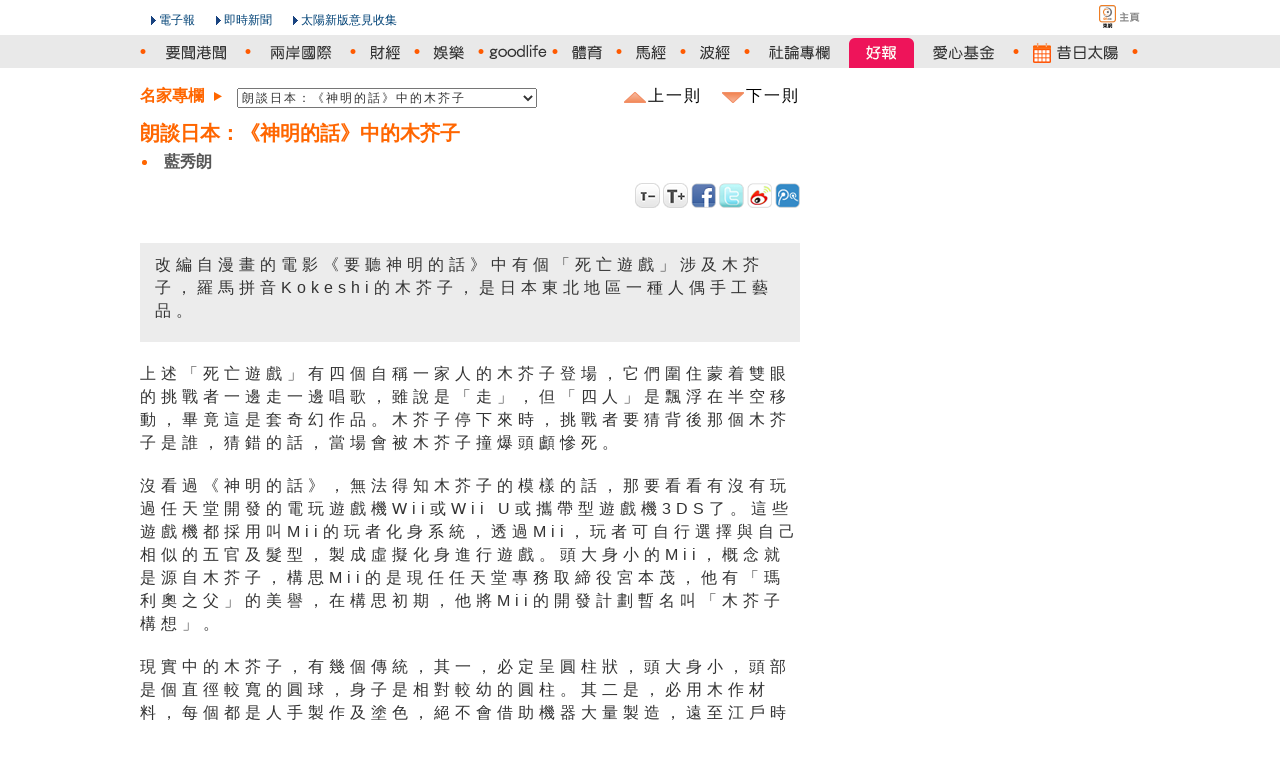

--- FILE ---
content_type: text/html
request_url: http://the-sun.on.cc/cnt/lifestyle/20151215/00498_001.html
body_size: 4560
content:






















<!DOCTYPE HTML PUBLIC "-//W3C//DTD HTML 4.01 Transitional//EN" "http://www.w3.org/TR/html4/loose.dtd">
<html lang="zh-hk" xmlns:fb="http://ogp.me/ns/fb#"><!-- InstanceBegin template="/Templates/v3_Basic_2columns.dwt" codeOutsideHTMLIsLocked="false" -->


<head>
<meta http-equiv="Content-Type" content="text/html; charset=utf-8">
<!-- InstanceBeginEditable name="title" -->
<title>朗談日本：《神明的話》中的木芥子 - 太陽報</title>
<meta content="朗談日本：《神明的話》中的木芥子 - 太陽報" property="og:title"></meta>
<meta property="og:type" content="article"/>
<meta property="og:url" content="http://the-sun.on.cc/cnt/lifestyle/20151215/00498_001.html"/>
<meta property="og:site_name" content="太陽報"/>
<meta property="fb:admins" content="100000897297304"/><!-- InstanceEndEditable -->

<meta http-equiv="cache-control" content="no-cache">
<meta http-equiv="pragma" content="no-cache">
<meta http-equiv="expires" content="0">
<meta http-equiv="X-UA-Compatible" content="IE=7">
<link rel="shortcut icon" href="/favicon.ico">
<link rel="stylesheet" type="text/css" href="/css/v5/common.css" media="all">
<link rel="alternate" type="application/rss+xml" title="SUN Life - 太陽報" href="/rss/lifestyle.xml" />
<!-- InstanceBeginEditable name="css" -->
<link rel="stylesheet" type="text/css" href="/css/v5/default.css" media="all" rel="theme">
<link rel="stylesheet" type="text/css" href="/css/v5/tsn_content.css" media="all" rel="theme">
<!-- InstanceEndEditable -->
<script type="text/javascript" src="http://home.on.cc/js/serverTime.js"></script>
<script type="text/javascript" src="/js/sdate.js"></script>
<script type="text/javascript" src="/js/v5/external-inc.js?t=20101215"></script>
<script type="text/javascript" src="/js/v5/tsn-lib.js?t=20101215"></script>

<script type="text/javascript">TSN.aid='tsn-20151215-1215_00498_001';</script>
<script type="text/javascript">TSN.sect_L2='00496';</script>
<script type="text/javascript" src="/js/keywords/relatedArticle/20151215/ArticleCode.js"></script>
<script type="text/javascript" src="/js/keywords/relatedVideo/20151215/ArticleVideo.js"></script>
<script type="text/javascript" src="/js/keywords/relatedArticle/20151215/tsn-20151215-1215_00498_001Keyword.js"></script>
<script type="text/javascript" src="/js/v5/tsn-detail.js"></script>
<script type="text/javascript" src="/js/v5/slide.js"></script>
<script type="text/javascript">TSN.vodPlayerInfo.articleId='tsn-20151215-1215_00498_001';</script>
<script type="text/javascript">TSN.ad.write('advert', '00478');</script>

<script>var author = {authorName:'藍秀朗', authorEmail:''};</script>

<!-- InstanceBeginEditable name="js" -->

<!-- InstanceEndEditable -->
</head>

<body>
<div id="fb-root"></div>
<script>(function(d, s, id) {
  var js, fjs = d.getElementsByTagName(s)[0];
  if (d.getElementById(id)) return;
  js = d.createElement(s); js.id = id;
  js.src = "//connect.facebook.net/zh_TW/all.js#xfbml=1";
  fjs.parentNode.insertBefore(js, fjs);
}(document, 'script', 'facebook-jssdk'));</script>

<div id="backdropCTN">
    <div id="utilsCTN"><!--NULL--></div>
    
    <div id="topNavCTN">
        <ul id="topToolbar">
            <li class="oncc"><a href="http://on.cc" class="oncc picBtn" title="on.cc 東方互動主頁"><em>on.cc 東方互動主頁</em></a></li>
        </ul>
        <ul id="topHeader" class="clear">
            <li class="logo"></li>
            <li class="epaper"><a href="http://epaper.on.cc/tsn/" class="arrowBtn">電子報</a></li>
            <li class="realtime_news"><a href="http://news.on.cc/" class="arrowBtn">即時新聞</a></li>
            <li class="suggest"><a onclick="TSN.suggestion.init();" class="arrowBtn"   href="javascript:void(0)"  target="_blank">太陽新版意見收集</a></li>
        </ul>
    </div>
	<div id="topMenuCTN">
		<div id="topMenu">
			  <ul class="menuList clear">
				<li class="today"></li>
				<li><img class="dot dnews" src="/img/v5/sprites/orange_dot.png" /></li>
				<li><a href="/cnt/news/20151215/index.html" class="news" title="要聞港聞"><em>要聞港聞</em></a></li>
				<li><img class="dot dnews dchina_world" src="/img/v5/sprites/orange_dot.png" /></li>
				<li><a href="/cnt/china_world/20151215/index.html" class="china_world" title="兩岸國際"><em>兩岸國際</em></a></li>
				<li><img class="dot dchina_world dfinance" src="/img/v5/sprites/orange_dot.png" /></li>
				<li><a href="/go/?pd=20151215&s=00432" class="finance" title="財經"><em>財經</em></a></li>
				<li><img class="dot dfinance dentertainment" src="/img/v5/sprites/orange_dot.png" /></li>
				<li><a href="/cnt/entertainment/20151215/index.html" class="entertainment" title="娛樂"><em>娛樂</em></a></li>
				<li><img class="dot dentertainment dlifestyle" src="/img/v5/sprites/orange_dot.png" /></li>
				<li><a href="/cnt/lifestyle/20151215/index.html" class="lifestyle" title="goodlife"><em>goodlife</em></a></li>
				<li><img class="dot dlifestyle dsport" src="/img/v5/sprites/orange_dot.png" /></li>
				
				
				
				
				<li><a href="/cnt/sport/20151215/index.html" class="sport" title="體育"><em>體育</em></a></li>
				<li><img class="dot dsport" src="/img/v5/sprites/orange_dot.png" /></li>
				<li><a href="http://racing.on.cc/" class="racing" title="馬經" target="_blank"><em>馬經</em></a></li>
				<li><img class="dot" src="/img/v5/sprites/orange_dot.png" /></li>
				<li><a href="http://football.on.cc/" class="football" title="波經" target="_blank"><em>波經</em></a></li>
				<li><img class="dot dcommentary" src="/img/v5/sprites/orange_dot.png" /></li>
				<li><a href="/cnt/news/20151215/00414_001.html" class="commentary" title="社論專欄"><em>社論專欄</em></a></li>
				 
				 <li><a href="/cgi-bin/good_news.cgi" class="goodnews" title="好報" target="_blank"><em>好報</em></a></li>
				
				<li><a href="/cnt/charity/index.html" class="charity" title="愛心基金"><em>愛心基金</em></a></li>
				<li><img class="dot dcharity darchive" src="/img/v5/sprites/orange_dot.png" /></li>
				<li><a href="/archive/index.html" class="archive" title="昔日太陽"><em>昔日太陽</em></a></li>
				<li><img class="dot darchive" src="/img/v5/sprites/orange_dot.png" /></li>
				</ul>
			</div>
		</div>
        <script type="text/javascript">TSN.topNav.init();</script>
    <!--div id="decoTop"><div class="head"><div class="tail"></div></div></div-->

    <div id="pageCTN">
	
		<div id="mainCTN">
			<div id="adsSuperCTN">
			<!-- InstanceBeginEditable name="adsSuper" -->
				<script type="text/javascript">TSN.ad.write('super', '00478');</script>
			<!-- InstanceEndEditable -->
			</div>
	

       <div id="pageLeftCTN">

			<div class="para_content">	
          
            <div id="pulldownCTN"><select id="articleListSELECT" class="articleList"></select><div class="articleNavGroup"><a herf="#" class="prevArticle" alt="上一則" title="上一則"><div>上一則</div></a><a href="#" class="nextArticle" alt="下一則" title="下一則"><div>下一則</div></a></div></div>
            
            
            
			
			<div id="acticle_header">
					<div id="acticle_header_and_textlink">
						<h1>朗談日本：《神明的話》中的木芥子</h1>
						<div class="text2AdsCTN"><script type="text/javascript" src="/js/adv/text2_00478.js"></script></div>
					</div>
				</div>
				<div style="clear:both"></div>
				
				<!-- Load All Paragraphic Photo -->  
				
				
				
				
				
				
				
				
				
			
				
				<div class="newsText">
					<div class="first_content">			
						<p>改編自漫畫的電影《要聽神明的話》中有個「死亡遊戲」涉及木芥子，羅馬拼音Kokeshi的木芥子，是日本東北地區一種人偶手工藝品。</p>
					</div>
				</div>
				

				
				
				
				<!-- End of  Load All Paragraphic Photo -->
				
			
			
			<div class="newsText">
					<div class="other_content">
					<h2></h2>					
					<p>上述「死亡遊戲」有四個自稱一家人的木芥子登場，它們圍住蒙着雙眼的挑戰者一邊走一邊唱歌，雖說是「走」，但「四人」是飄浮在半空移動，畢竟這是套奇幻作品。木芥子停下來時，挑戰者要猜背後那個木芥子是誰，猜錯的話，當場會被木芥子撞爆頭顱慘死。</p>
					</div>
				</div>
				
			
			
			<div class="newsText">
					<div class="other_content">
					<h2></h2>					
					<p>沒看過《神明的話》，無法得知木芥子的模樣的話，那要看看有沒有玩過任天堂開發的電玩遊戲機Wii或Wii U或攜帶型遊戲機3DS了。這些遊戲機都採用叫Mii的玩者化身系統，透過Mii，玩者可自行選擇與自己相似的五官及髮型，製成虛擬化身進行遊戲。頭大身小的Mii，概念就是源自木芥子，構思Mii的是現任任天堂專務取締役宮本茂，他有「瑪利奧之父」的美譽，在構思初期，他將Mii的開發計劃暫名叫「木芥子構想」。</p>
					</div>
				</div>
				
			
			
			<div class="newsText">
					<div class="other_content">
					<h2></h2>					
					<p>現實中的木芥子，有幾個傳統，其一，必定呈圓柱狀，頭大身小，頭部是個直徑較寬的圓球，身子是相對較幼的圓柱。其二是，必用木作材料，每個都是人手製作及塗色，絕不會借助機器大量製造，遠至江戶時代如是，現今也如是。其三，塗色的顏料必定用上紅色。（明天續）</p>
					</div>
				</div>
				
			
			</div><!-- e:para_content -->
			
			<!--div class="author_name clear">
				
					<div class="authorInfo">藍秀朗</div>
	            	
        		     
			</div-->      
<!-- End of content -->  
 
			<div id="relatedNews_CTN">
			</div>
			<div id="articleBtnGroup_CTN">
				<div class="articleBtnGroup">
				<a herf="#" class="prevArticle" alt="上一則" title="上一則"><div><span class="nav_title">上一則 : </span></div></a>
				<a href="#" class="nextArticle" alt="下一則" title="下一則"><div><span class="nav_title">下一則 : </span></div></a>
				</div>
			</div>
			
			<div id="columnistList_CTN"></div>
			<div id="recommandNews_CTN"></div>
			<div id="articleSection_CTN"><a href="/cnt/lifestyle/20151215/index.html" title="goodlife"><img src="/img/v5/section_main_life.gif" width="120" height="30" /></a></div>
			<div id="articleList_CTN">
				<div id="slide_container">
					<div id="overflow_layer">
						<div class="slide_block" id="tsn_slide"></div>
					</div>
				</div>
				<a class="xslide-left" href="javscript:void();" onclick="TSN.content_slider.moveprev(); return false;">
					<img src="/img/v5/left_arrow.png" width="10" height="20" /></a>
				<a class="xslide-right" href="javscript:void();" onclick="TSN.content_slider.movenext(); return false;">
					<img src="/img/v5/right_arrow.png" width="10" height="20" /></a>
				<div style="clear:both;"></div>
			</div>
			
			
  		
          	
        
        <!--NULL-->
		

		</div>
        <div id="pageRightCTN">
			<div id="adsCTN"><!--s:Ads-->
			
			<div class="boxContentCTN">
				<div class="nextCTN"><script type="text/javascript">TSN.ad.write('large1', '00496');</script></div>
				<div class="nextCTN"><script type="text/javascript">TSN.ad.write('text', '00496');</script></div>
				<div class="nextCTN"><script type="text/javascript">TSN.ad.write('large2', '00496');</script></div>
				<div class="nextCTN"><script type="text/javascript">TSN.ad.write('left1', '00496');</script></div>
				<!--s:quotebox--<script type="text/javascript" src="/js/m18-quotebox.js"></script>--e:quotebox-->
				
			</div>
		</div><!--e:Ads-->
        	<div id="facebookCTN">
				
			</div>
       </div>
	   <div class="clear"></div>
    </div>
    

  
    <!--div id="decoBottom"><div class="head"><div class="tail"></div></div></div-->
    
</div>
 <div id="bottomSpcCTN"></div>
 <div id="bottomNavCTN">
        <div class="layout">
            <div class="contentBox clear">
            <ul class="clearList menu">
                <li><a href="/cnt/news/20151215/index.html">要聞港聞</a></li>
                <li><a href="/cnt/china_world/20151215/index.html">兩岸國際</a></li>
                <li><a href="/go/?pd=20151215&s=00432">財經</a></li>
                <li><a href="/cnt/entertainment/20151215/index.html">娛樂</a></li>
                <li><a href="/cnt/lifestyle/20151215/index.html">goodlife</a></li>
                
           		 
                
                
                <li><a href="/cnt/sport/20151215/index.html">體育</a></li>
                <li><a href="http://racing.on.cc/" target="_blank">馬經</a></li>
                <li><a href="http://football.on.cc/" target="_blank">波經</a></li>
                <li><a href="/cnt/news/20151215/00414_001.html">社論專欄</a></li>
                 
                 <li><a href="/cgi-bin/good_news.cgi" target="_blank">好報</a></li>
                
                <li><a href="/cnt/charity/index.html">愛心基金</a></li>
                <li><a href="/cnt/sitemap/20151215/index.html">新聞總覽</a></li>
            </ul>
            <div class="rightPanel">
            <ul class="clearList menu">
                <li class="first"><a href="#top" class="goTop">返回頁頂</a></li>
            </ul>
            </div>
            </div>
        </div>
    </div>
<div id="footerCTN">
        <div id="footer" class="layout">
            <div class="contentBox"><script type="text/javascript">TSN.footer.init();</script></div>
        </div>
    </div>
</div>
<div id="lightbox"></div>
<div id="lightbox_content">
	<img id="lightbox_close" src="/img/v5/btn_close.png" width="23" />
	<div id="lightbox_header">
		<table cellspacing="0" cellpadding="0">
		<tr>
			<!--td id="lightbox_prev" onclick="TSN.lightbox.prev();"><img src="/img/v5/left_arrow.png" width="10" /></td-->
			<td id="lightbox_prev"></td>
			<td><div id="lightbox_paging"></div></td>
			<!--td id="lightbox_next" onclick="TSN.lightbox.next();"><img src="/img/v5/right_arrow.png" width="10" /></td-->
			<td id="lightbox_next"></td>
		</tr>
		</table>
	</div>
	<!-- Load All Paragraphic Photo -->  
	
	
	
	
	
	
	


	<!-- End of  Load All Paragraphic Photo -->    
</div>
</body>


<!-- InstanceEnd --></html>



--- FILE ---
content_type: application/javascript
request_url: http://the-sun.on.cc/cnt/lifestyle/20151215/js/articleList-lifestyle.js
body_size: 4151
content:
TSN.data.articleList['lifestyle'] = [{articleID:'tsn-20151215-1215_00480_001', pubdate:'20151215', sect_L1_name:'lifestyle', sect_L2:'00478', sect_L3:'00480', priority:'001', title:'佐加頓島原裝集古村', is_main_article:'', photo_path:'1215-00480-001p1g1.jpg',sect_L2_name : '時尚潮流', content : '北歐地區出名創新，而且並非一朝一夕的事，在歐洲地區盛行的Open Air Museum，就起源於19世紀的挪威和瑞典，其中由瑞典民俗學者Artur Hazelius於1891年創辦的Skansen，更成為世界各地同類博物館的模範，穿梭於150座舊式房子及農莊中，經常遇到與子女同遊的家長，他們注重孩子的全面發展多於學術成績，寧願花時間在優質的互動學習體驗，而非毫無意義的教育系統評估之上，難怪當地學童的臉上都多了童真，少了恐懼。'},{articleID:'tsn-20151215-1215_00480_002', pubdate:'20151215', sect_L1_name:'lifestyle', sect_L2:'00478', sect_L3:'00480', priority:'002', title:'溫哥華聖誕市集 好德意', is_main_article:'', photo_path:'1215-00480-002p1g1.jpg',sect_L2_name : '時尚潮流', content : '聖誕節是歐美國家的大節日，尤其對德國人來說，有移居溫哥華多年的德國人，因飽受思鄉之苦，於是自發舉辦家鄉傳統的聖誕市集（Vancouver Christmas Market），百分百德國製造的聖誕裝飾、手作工藝及地道小食，務求將家鄉的節日傳統帶到溫哥華！'},{articleID:'tsn-20151215-1215_00480_003', pubdate:'20151215', sect_L1_name:'lifestyle', sect_L2:'00478', sect_L3:'00480', priority:'003', title:'苗栗  賽夏族的故事', is_main_article:'', photo_path:'1215-00480-003p1g1.jpg',sect_L2_name : '時尚潮流', content : '台灣原住民部落的文化和傳說，對旅客來說有種神秘吸引力，例如駐守在苗栗的賽夏族，保留了載歌載舞的獨特祭祀儀式外，還流傳着被迪士尼改篇成動畫的雷女傳說，族人的故事無論透過真人或螢幕去認識，都充滿趣味性。'},{articleID:'tsn-20151215-1215_00482_001', pubdate:'20151215', sect_L1_name:'lifestyle', sect_L2:'00478', sect_L3:'00482', priority:'001', title:'adidas Climaheat　禦寒機能大革新', is_main_article:'', photo_path:'1215-00482-001p1g1.jpg',sect_L2_name : '時尚潮流', content : '近年一系列由adidas精心打造並採用Boost緩震技術的跑鞋大受追捧，品牌更透過此科技引申到Y-3及KANYE WEST兩個時裝支線系列之上，足證革命性的機能設計足以顛覆整個潮流界。今個秋冬，adidas再次運用機能先決條件去創作，將獨創Climaheat技術融入到一系列秋冬服飾當中，打造出既時尚亦具禦寒機能的秋冬褸款。'},{articleID:'tsn-20151215-1215_00488_001', pubdate:'20151215', sect_L1_name:'lifestyle', sect_L2:'00486', sect_L3:'00488', priority:'001', title:'銅鑼灣Galaxy Studio  Gear VR率先玩', is_main_article:'', photo_path:'1215-00488-001p1g1.jpg',sect_L2_name : '科技新知', content : 'VR虛擬實景技術近年走進平民百姓家，不過許多人就未親身玩過。日前於銅鑼灣怡東廣場設立的Samsung Galaxy Studio便讓大家免費玩餐飽，場內特設VR體驗專區，市民可戴上最新Gear VR裝置，體驗多款360度全景遊戲及電影，當中涵蓋賽車、歷奇、射擊，內容包羅萬有。新Gear VR重量僅318g，比上一代輕19%，大大減輕頭部壓力，並兼容Galaxy S6、S6 edge、S6 edge+及Note 5等智能手機，並已於各大零售店接受預訂，建議零售價$888，將於12月18日供貨。Gear VR以外，場內還特設Gear S2智能手機及智能手機體驗區，而只要於各個體驗區完成指定動作，即有機會免費獲得限量襟章、環保袋及杯墊乙套。'},{articleID:'tsn-20151215-1215_00490_001', pubdate:'20151215', sect_L1_name:'lifestyle', sect_L2:'00486', sect_L3:'00490', priority:'001', title:'Casio Exilim TR70  自拍紅潤嫩肌', is_main_article:'', photo_path:'1215-00490-001p1g1.jpg',sect_L2_name : '科技新知', content : '聖誕節送甚麼禮物，有時都好令人煩惱。Casio就幫大家諗埋，趕及在聖誕前夕推出新一代「自拍神器」Exilim TR70。新機外觀上經一番大改造，自拍功力亦得以提升，輕易拍出紅粉緋緋的效果，女士收到必定滿心歡喜。'},{articleID:'tsn-20151215-1215_00491_001', pubdate:'20151215', sect_L1_name:'lifestyle', sect_L2:'00486', sect_L3:'00491', priority:'001', title:'小師弟 大驚喜　Volvo V40 T4 R-Design', is_main_article:'', photo_path:'1215-00491-001p1g1.jpg',sect_L2_name : '科技新知', content : '大部分人出車，都會考慮到外觀、性能、耗油、實用、安全及價錢等因素，不過在市場上想找到有齊上述要求的車款絕非易事，如果對Hatchback有興趣者，不妨留意吓富豪（Volvo）的V40 T4 R-Design，不只外觀披上型格的擾流套件，引擎更由原來的1.6L升級至2.0L，0-100km/h縮短至6.9秒，但耗油量不升反降，就連「City Safety」防撞系統也列為標準配置，車價只是$349,800，還有挑剔嗎？'},{articleID:'tsn-20151215-1215_00493_001', pubdate:'20151215', sect_L1_name:'lifestyle', sect_L2:'00492', sect_L3:'00493', priority:'001', title:'明日通勝：12月16日', is_main_article:'', photo_path:'',sect_L2_name : '星座運程', content : '新曆：十二月十六日'},{articleID:'tsn-20151215-1215_00494_001', pubdate:'20151215', sect_L1_name:'lifestyle', sect_L2:'00492', sect_L3:'00494', priority:'001', title:'生肖運程：12月15日', is_main_article:'', photo_path:'',sect_L2_name : '星座運程', content : '鼠:運勢非常好，工作十分順利之餘，更有不錯的橫財運。'},{articleID:'tsn-20151215-1215_00495_001', pubdate:'20151215', sect_L1_name:'lifestyle', sect_L2:'00492', sect_L3:'00495', priority:'001', title:'星星物語：12月15日', is_main_article:'', photo_path:'',sect_L2_name : '星座運程', content : '水瓶 (21.1 - 19.2):小心處理和朋輩之間的金錢問題，可免傷和氣。'},{articleID:'tsn-20151215-1215_00497_001', pubdate:'20151215', sect_L1_name:'lifestyle', sect_L2:'00496', sect_L3:'00497', priority:'001', title:'笑婦心事：誰說小的一定幸福點？（下）', is_main_article:'', photo_path:'',sect_L2_name : '生活專欄', content : '我遇上過懷第二胎的媽媽，都會說：「冇（口架）喇，唔會戒口戒得咁犀利啦～」到自己懷有這一胎的時候，也證實她們所言非虛！這一次的忍耐能力大減！有媽媽告訴我，第一胎時嚴禁的咖啡、奶茶，懷第二胎時已忍不了口，照喝可也，我未到這個程度（慶幸自己不是咖啡奶茶控），可是以往不會掂的凍飲，也會按捺不住，汽水也喝過一兩口！'},{articleID:'tsn-20151215-1215_00498_001', pubdate:'20151215', sect_L1_name:'lifestyle', sect_L2:'00496', sect_L3:'00498', priority:'001', title:'朗談日本：《神明的話》中的木芥子', is_main_article:'', photo_path:'',sect_L2_name : '生活專欄', content : '改編自漫畫的電影《要聽神明的話》中有個「死亡遊戲」涉及木芥子，羅馬拼音Kokeshi的木芥子，是日本東北地區一種人偶手工藝品。'},{articleID:'tsn-20151215-1215_00499_001', pubdate:'20151215', sect_L1_name:'lifestyle', sect_L2:'00496', sect_L3:'00499', priority:'001', title:'潮童樂園：幸福滿瀉', is_main_article:'', photo_path:'1215-00499-001p1g1.jpg',sect_L2_name : '生活專欄', content : ''},{articleID:'tsn-20151215-1215_00500_001', pubdate:'20151215', sect_L1_name:'lifestyle', sect_L2:'00496', sect_L3:'00500', priority:'001', title:'狐狸物語：無法解釋的事', is_main_article:'', photo_path:'',sect_L2_name : '生活專欄', content : '這是聽回來的事情，我相信是真的。為免讓人誤會宣揚迷信，只刪減內容，絕不增加。'},{articleID:'tsn-20151215-1215_00502_001', pubdate:'20151215', sect_L1_name:'lifestyle', sect_L2:'00496', sect_L3:'00502', priority:'001', title:'路中拾遺：職業原來也分貴賤', is_main_article:'', photo_path:'',sect_L2_name : '生活專欄', content : '網絡討論區有女生貼出選擇男友的等級圖表，詳列不同職業所得分數，譬如說當醫生律師的因為社會地位較高，薪酬豐厚，所以分數甚高，而教師公務員雖然沉悶無趣，講出來跟身邊人分享不會加分也不夠有型，但至少薪優糧準，要一起儲錢上車不難，想快快埋單結婚的也不妨考慮，做設計的就不要想了，因為工時長，又常常被人拖數，至於做地盤，更慘被列於圖表低等位置，完完全全被歧視看輕……'},{articleID:'tsn-20151215-1215_00504_001', pubdate:'20151215', sect_L1_name:'lifestyle', sect_L2:'00496', sect_L3:'00504', priority:'001', title:'女神之翼：甘心去侍候的是誰', is_main_article:'', photo_path:'',sect_L2_name : '生活專欄', content : '有些人，你總是甘心侍候他。為他做許多小事情，對他很好，很關注他的感受，對着他時，你謙卑地放下身份。'}];


--- FILE ---
content_type: application/javascript
request_url: http://the-sun.on.cc/cnt/sport/20151215/js/articleList-sport.js
body_size: 3464
content:
TSN.data.articleList['sport'] = [{articleID:'tsn-20151215-1215_00514_001', pubdate:'20151215', sect_L1_name:'sport', sect_L2:'00513', sect_L3:'00514', priority:'001', title:'學做好教頭 梁志榮報師恩', is_main_article:'', photo_path:'1215-00514-001p1g1.jpg',sect_L2_name : '體育新聞', content : '夢想駿其以新軍姿態出戰港超，表現大獲好評，主教練梁志榮「細榮」自然功不可沒，這位少帥更獲球壇中人盛讚領軍風格，酷似已故「香港青訓之父」黎新祥。年輕時跟隨「黎Sir」多年的「細榮」，坦承自己多年來夢想追隨恩師腳步，執教頂級聯賽，甚至港隊教鞭，助本地小將實現職業球員夢之餘，亦證明本土教練也可出頭，宏大夢想背後，卻埋藏心底多年的遺憾：「當年轉會南華，我覺得背叛了『黎Sir』！」'},{articleID:'tsn-20151215-1215_00514_002', pubdate:'20151215', sect_L1_name:'sport', sect_L2:'00513', sect_L3:'00514', priority:'002', title:'勸勉足球小將離港追夢', is_main_article:'', photo_path:'',sect_L2_name : '體育新聞', content : '近代香港小朋友個個「周身刀」，除讀書要好，運動、音樂、繪畫樣樣皆精，無奈參與足球青訓者眾，小球員往往在學業及經濟壓力下，放棄職業球員路。青訓經驗豐富的梁志榮對此亦感唏噓，並勸有志做球員的青少年離港追夢。'},{articleID:'tsn-20151215-1215_00514_003', pubdate:'20151215', sect_L1_name:'sport', sect_L2:'00513', sect_L3:'00514', priority:'003', title:'東方歡送楊正光勁感人', is_main_article:'', photo_path:'1215-00514-003p1g1.jpg',sect_L2_name : '體育新聞', content : '「光Sir」拜拜！東方足球隊周日在「中銀集團人壽香港超級聯賽」6:1大勝元朗，以一場漂亮勝仗歡送即將北上的楊正光。昨日一班東方職球員為「光Sir」舉辦BBQ歡送派對，開開心心為這位教練送上祝福！'},{articleID:'tsn-20151215-1215_00514_004', pubdate:'20151215', sect_L1_name:'sport', sect_L2:'00513', sect_L3:'00514', priority:'004', title:'湖人高層怨高比阻住重建', is_main_article:'', photo_path:'1215-00514-004p1g1.jpg',sect_L2_name : '體育新聞', content : '湖人今季戰績衰到貼地，一方面要讓鎮隊之寶高比拜仁完成告別Show，同時又要磨練新人為未來鋪路，可謂陷入兩難局面。難怪「紫金兵團」總經理古卓克都呻大鑊，坦言湖人重建之路非常漫長，暗示現年37歲的「小飛俠」阻住地球轉！'},{articleID:'tsn-20151215-1215_00514_005', pubdate:'20151215', sect_L1_name:'sport', sect_L2:'00513', sect_L3:'00514', priority:'005', title:'76人平最差開季成績', is_main_article:'', photo_path:'1215-00514-005p1g1.jpg',sect_L2_name : '體育新聞', content : '與湖人一樣水皮的東岸魚腩76人，昨日縱有新秀奧卡科轟入23分，奈何仍以76:96不敵主隊速龍，新季常規賽1勝24負，追平1970至1971球季由騎士創造的NBA史上最差開季戰績。'},{articleID:'tsn-20151215-1215_00514_006', pubdate:'20151215', sect_L1_name:'sport', sect_L2:'00513', sect_L3:'00514', priority:'006', title:'Marco捧歐巡賽賀大女生日', is_main_article:'', photo_path:'',sect_L2_name : '體育新聞', content : '歐巡奪冠、Marco勁揪！上周五於直布羅陀公開賽打出職業生涯第4次147的香港桌壇天王傅家俊，再顯神奇本色，周日連勝4仗，贏埋這項歐巡賽第5站（ET5）錦標，勁到「廁所爆玻璃」！Marco除奪得第3頂排名賽桂冠，以及明年3月PTC（球員錦標賽）總決賽入場券外，更為本月22日滿3歲的大女送上最特別的生日禮物。'},{articleID:'tsn-20151215-1215_00514_007', pubdate:'20151215', sect_L1_name:'sport', sect_L2:'00513', sect_L3:'00514', priority:'007', title:'Pink Lady吳安儀咪住書去體壇奧斯卡', is_main_article:'', photo_path:'1215-00514-007p1g1.jpg',sect_L2_name : '體育新聞', content : '今年香港桌球壇可謂大豐收，除傅家俊勇奪直布羅陀公開賽冠軍，更有吳安儀獲雙料冠軍，以及張家瑋榮登世青賽「一哥」，香港桌球總會昨晚特別舉行慶功宴，向一班過去一年奪獎的成年及青年運動員頒發獎座。今日離港出席BBC年度體壇頒獎禮的「四眼Cue后」吳安儀，對於自己今年表現大感滿意，同時亦向出爐冠軍Marco道賀。'},{articleID:'tsn-20151215-1215_00514_008', pubdate:'20151215', sect_L1_name:'sport', sect_L2:'00513', sect_L3:'00514', priority:'008', title:'單車世界盃首日免費任睇', is_main_article:'', photo_path:'',sect_L2_name : '體育新聞', content : '全港「單車友」1月齊撐港隊入奧運！「世界盃場地單車賽－香港」將於明年1月15至17日假香港單車館舉行，除盛傳李慧詩宿敵郭爽及英國「衝刺王」卡維迪殊大有可能參戰，港隊亦會強陣出擊務求穩奪奧運資格，首個賽日更會開放予公眾免費入場，車迷記得咪錯過！'},{articleID:'tsn-20151215-1215_00514_009', pubdate:'20151215', sect_L1_name:'sport', sect_L2:'00513', sect_L3:'00514', priority:'009', title:'國乒大贏家馬龍丁寧稱霸', is_main_article:'', photo_path:'',sect_L2_name : '體育新聞', content : '國際乒聯職巡賽總決賽周日假葡萄牙里斯本落幕，實力超班的中國隊再成大贏家，摘下4個項目中的3面金牌，男單表現強勢包辦4強席位，「一哥」馬龍於決賽以4:3逆轉樊振東，4登王座；丁寧則以4:2戰勝隊友陳夢，首嘗后冠滋味，連同早前夥拍朱雨玲女雙奪魁，丁寧成為今屆賽事「雙料冠軍」。'},{articleID:'tsn-20151215-1215_00514_010', pubdate:'20151215', sect_L1_name:'sport', sect_L2:'00513', sect_L3:'00514', priority:'010', title:'胡兆康養精蓄銳打亞巡賽', is_main_article:'', photo_path:'1215-00514-010p1g1.jpg',sect_L2_name : '體育新聞', content : '剛在沙特阿拉伯站亞巡賽躋身4強的香港「保齡天王」胡兆康，昨出席屈臣氏175周年慶祝活動時透露，下個比賽將會是來年2月尾的亞洲巡迴賽卡塔爾站和亞洲巡迴賽決賽，有兩個月時間休息和調整狀態。談到未來，他則希望參加2018年亞運，再次衝擊獎牌。'},{articleID:'tsn-20151215-1215_00514_011', pubdate:'20151215', sect_L1_name:'sport', sect_L2:'00513', sect_L3:'00514', priority:'011', title:'細威慈善跑「坐」返終點', is_main_article:'', photo_path:'',sect_L2_name : '體育新聞', content : '世界「一姐」S威廉絲近日參加一項為自己名下慈善基金籌款的馬拉松比賽，不過出戰5公里項目的她竟然「作弊」！「細威」因身體狀況問題半途「上岸」，只跑了2公里就跳上的士「坐」返終點，反觀其姊V威廉絲就跑足全程，果然老而彌堅。'},{articleID:'tsn-20151215-1215_00514_012', pubdate:'20151215', sect_L1_name:'sport', sect_L2:'00513', sect_L3:'00514', priority:'012', title:'中國足協落實元旦限援 香港球員北上要快手', is_main_article:'', photo_path:'',sect_L2_name : '體育新聞', content : '中國足協已正式致函各中超及中甲球會，交代由明年1月1日起，取消「港、澳、台」球員為「內援」之特別轉會規定，但凡今年12月31日前已簽約及備案的「港、澳、台」球員仍可獲特別安排，於中超及中甲以「內援」身份註冊，直至合約期滿為止，意味早前已獲中甲球會招攬的基藍馬、法圖斯及李志豪未受新例影響，與內地球會斟介中的香港球員要快手了！'}];


--- FILE ---
content_type: application/javascript
request_url: http://the-sun.on.cc/cnt/china_world/20151215/js/articleList-china_world.js
body_size: 12962
content:
TSN.data.articleList['china_world'] = [{articleID:'tsn-20151215-1215_00423_014', pubdate:'20151215', sect_L1_name:'china_world', sect_L2:'00422', sect_L3:'00423', priority:'014', title:'英男陰莖僅1吋  折磨62年', is_main_article:'', photo_path:'1215-00423-014p1g1.jpg',sect_L2_name : '國際', content : '英國埃塞克斯郡一名六十二歲男子，因先天患有尿道下裂症（hypospadias），陰莖僅得約一吋長（約二點五厘米），無法如一般男士正常排尿及進行性行為，連妓女也避之則吉。他多年來一直自慚形穢，更以為自己是唯一一個陰莖有缺陷的男人。直至近年他才發現這病症並非罕見，才正視問題。綜合外電報道'},{articleID:'tsn-20151215-1215_00423_015', pubdate:'20151215', sect_L1_name:'china_world', sect_L2:'00422', sect_L3:'00423', priority:'015', title:'女兒拍賣戴卓爾夫人416遺物', is_main_article:'', photo_path:'1215-00423-015p1g1.jpg',sect_L2_name : '國際', content : '【本報訊】  英國已故前首相鐵娘子戴卓爾夫人，其生前四百多件的個人珍藏及遺物於當地時間周二起一連兩日分批拍賣，包括珠寶首飾及私人信件，總成交價可達一百萬英鎊（約一千一百七十萬港元）。惟戴卓爾夫人的六十二歲孖生子女為此起爭執，女兒卡洛宣稱缺錢執意拍賣，兒子馬克則堅持保留亡母遺物，有指二人關係已去到水火不容的地步。'},{articleID:'tsn-20151215-1215_00423_016', pubdate:'20151215', sect_L1_name:'china_world', sect_L2:'00422', sect_L3:'00423', priority:'016', title:'不滿父母偏心  向來與兄不和', is_main_article:'', photo_path:'',sect_L2_name : '國際', content : '作為戴卓爾夫人的子女，馬克和卡洛向來不和，卡洛更多次作出激怒家人舉動，包括曾在回憶錄踢爆母親患有認知障礙症。另卡洛妒忌馬克深受父母寵愛，自己則被冷落。今次拍賣亡母遺物，勢令兩兄妹關係更趨惡劣。'},{articleID:'tsn-20151215-1215_00423_017', pubdate:'20151215', sect_L1_name:'china_world', sect_L2:'00422', sect_L3:'00423', priority:'017', title:'卡塔爾客機紐約起飛急煞', is_main_article:'', photo_path:'1215-00423-017p1g1.jpg',sect_L2_name : '國際', content : '卡塔爾航空（Qatar Airways）是首間有空巴A350客機由美國起飛的航空公司，惟近日首次從美國出發的航程出師不利。當客機在跑道上助跑準備起飛時，竟突然急急煞停，兼發出刺耳的聲音，機上乘客驚恐萬分，甚至有人想立即下機。'},{articleID:'tsn-20151215-1215_00423_018', pubdate:'20151215', sect_L1_name:'china_world', sect_L2:'00422', sect_L3:'00423', priority:'018', title:'美新艦試航  救漁船船長', is_main_article:'', photo_path:'1215-00423-018p1g1.jpg',sect_L2_name : '國際', content : '美國最大型驅逐艦朱姆沃爾特號（USS Zumwalt）上周駛離造船廠首次進行海試，期間展開一次救人任務，協助拯救一艘漁船的船長。'},{articleID:'tsn-20151215-1215_00423_019', pubdate:'20151215', sect_L1_name:'china_world', sect_L2:'00422', sect_L3:'00423', priority:'019', title:'反移民政黨全軍覆沒', is_main_article:'', photo_path:'1215-00423-019p1g1.jpg',sect_L2_name : '國際', content : '巴黎連環恐襲發生一個月，法國周日迎來地方選舉第二輪投票，選情上演大逆轉。首輪氣勢如虹的極右政黨國民陣線，在次輪投票遭遇滑鐵盧，在全部十三個選區落敗，全軍覆沒。國民陣線的反移民主張不得人心，加上執政社會黨「配票」予共和黨，左右夾攻下被重重擊潰，空歡喜一場。綜合外電報道'},{articleID:'tsn-20151215-1215_00423_020', pubdate:'20151215', sect_L1_name:'china_world', sect_L2:'00422', sect_L3:'00423', priority:'020', title:'美警33彈  轟殺持槍黑人', is_main_article:'', photo_path:'1215-00423-020p1g1.jpg',sect_L2_name : '國際', content : '美國再發生黑人被警員射殺事件，洛杉磯縣一名黑人男子遭兩名警員連轟三十三槍殺死。現場片段顯示，警員在男子的背後開火，當他倒地後欲爬走時仍繼續射擊。警方稱死者當時持槍，並拒絕棄械。'},{articleID:'tsn-20151215-1215_00423_021', pubdate:'20151215', sect_L1_name:'china_world', sect_L2:'00422', sect_L3:'00423', priority:'021', title:'法IS孤狼  闖幼園刺傷教師', is_main_article:'', photo_path:'1215-00423-021p1g1.jpg',sect_L2_name : '國際', content : '法國巴黎上月發生黑色星期五恐襲後，全國處於高度戒備。一名男子昨日闖入巴黎東北部市郊一間幼稚園，用美工刀及剪刀襲擊一名教師，並宣稱這是極端回教組織伊斯蘭國（IS）的警告。疑犯仍然在逃，受傷教師無生命危險。'},{articleID:'tsn-20151215-1215_00423_022', pubdate:'20151215', sect_L1_name:'china_world', sect_L2:'00422', sect_L3:'00423', priority:'022', title:'法收回70機場員工通行證', is_main_article:'', photo_path:'1215-00423-022p1g1.jpg',sect_L2_name : '國際', content : '法國巴黎上月發生黑色星期五恐襲後，當局加強戒備防範。負責向巴黎戴高樂國際機場及奧利機場發出安全通行證的政府部門，早前對上述機場的員工進行背景審查，結果收回七十人的安全通行證，懷疑他們是激進回教分子。'},{articleID:'tsn-20151215-1215_00423_023', pubdate:'20151215', sect_L1_name:'china_world', sect_L2:'00422', sect_L3:'00423', priority:'023', title:'點滴：IS練娃娃兵滲東南亞', is_main_article:'', photo_path:'',sect_L2_name : '國際', content : '【本報訊】  馬來西亞的反恐專家日前表示，極端回教組織伊斯蘭國（IS）設立了兩個娃娃兵訓練營，培養兒童滲透東南亞，年齡最小的只有兩歲。訓練營分別位於敍利亞及中亞國家哈薩克，正訓練約五百名來自馬來西亞、印尼和菲律賓等地的兒童，教授武裝戰鬥及接受洗腦教育等。'},{articleID:'tsn-20151215-1215_00423_024', pubdate:'20151215', sect_L1_name:'china_world', sect_L2:'00422', sect_L3:'00423', priority:'024', title:'點滴：IS屠殺唐氏傷殘嬰孩', is_main_article:'', photo_path:'1215-00423-024p1g1.jpg',sect_L2_name : '國際', content : '【本報訊】  伊拉克民生記錄組織近日稱，IS下令對所有患唐氏綜合症或傷殘的兒童、甚至初生嬰「殺無赦」，行為猶如納粹。目前至少有三十八名一周至三個月大的嬰兒被殺，這些嬰孩主要是死於注射藥物或窒息，他們大多是外國戰士與伊拉克、敍利亞或亞裔女子所生的。'},{articleID:'tsn-20151215-1215_00423_025', pubdate:'20151215', sect_L1_name:'china_world', sect_L2:'00422', sect_L3:'00423', priority:'025', title:'點滴：敍反抗軍遭空襲45死', is_main_article:'', photo_path:'',sect_L2_name : '國際', content : '【本報訊】  敍利亞人權觀察組織昨日表示，首都大馬士革以東的反抗軍根據地，前日受到猛烈轟炸，一間學校遭波及，至少四十五名平民喪生。死者包括十多名婦孺，另有數十人受傷。根據地除受到政府軍的火箭彈轟炸外，亦遭受空襲，但不知是敍利亞政府軍，還是俄羅斯的戰機所為。'},{articleID:'tsn-20151215-1215_00423_026', pubdate:'20151215', sect_L1_name:'china_world', sect_L2:'00422', sect_L3:'00423', priority:'026', title:'擁11億財產小說家  只陪嫩妻', is_main_article:'', photo_path:'1215-00423-026p1g1.jpg',sect_L2_name : '國際', content : '南非八十二歲暢銷小說作家史密斯（Wilbur Smith）先後經歷四段婚姻，坐擁約十一億港元身家。他近日受訪時斥前妻的子女只顧謀奪其財產，遂決定斷絕聯絡。他目前與四十三歲的嫩妻妮索在英國定居。'},{articleID:'tsn-20151215-1215_00423_027', pubdate:'20151215', sect_L1_name:'china_world', sect_L2:'00422', sect_L3:'00423', priority:'027', title:'北美西歐軍火交易下降', is_main_article:'', photo_path:'',sect_L2_name : '國際', content : '【本報訊】  瑞典智庫斯德哥爾摩國際和平研究所（SIPRI）昨日發表二○一四年全球軍火交易報告，顯示北美和西歐軍火商雖然支配了國際軍火交易，但是它們的市場佔有率下跌，疑俄羅斯和亞洲公司的交易則出現增長。'},{articleID:'tsn-20151215-1215_00423_028', pubdate:'20151215', sect_L1_name:'china_world', sect_L2:'00422', sect_L3:'00423', priority:'028', title:'習奧通話談《巴黎協議》', is_main_article:'', photo_path:'',sect_L2_name : '國際', content : '【本報訊】  中國國家主席習近平昨應約，與美國總統奧巴馬通電，兩人在通話中談到聯合國氣候大會通過的《巴黎協議》，對協議一致通過表示滿意，並同意加強彼此溝通和合作。習近平指，協議為二○二○年後全球合作應對氣候變化指明了方向和目標，是一件造福世界人民的大好事。奧巴馬表示，美國願意與中國及各國共同努力，確保《巴黎協議》能夠落實。'},{articleID:'tsn-20151215-1215_00423_029', pubdate:'20151215', sect_L1_name:'china_world', sect_L2:'00422', sect_L3:'00423', priority:'029', title:'勞斯萊斯面臨國有化', is_main_article:'', photo_path:'1215-00423-029p1g1.jpg',sect_L2_name : '國際', content : '英國航天工業主要出口商、百年老牌公司勞斯萊斯（Rolls-Royce），近年面對財政壓力，有傳旗下生產核潛艇的業務，因涉及國防利益，迫使英國政府考慮將公司國有化。'},{articleID:'tsn-20151215-1215_00423_030', pubdate:'20151215', sect_L1_name:'china_world', sect_L2:'00422', sect_L3:'00423', priority:'030', title:'電動單輪車充電爆炸  英宅焚毀', is_main_article:'', photo_path:'1215-00423-030p1g1.jpg',sect_L2_name : '國際', content : '【本報訊】  近年興起多種輕型電動代步工具，英國沃里克郡一個寓所，日前因一部全新的電動單輪車在充電期間爆炸，整個客廳燒至焦黑，家具幾全焚毀，幸無人受傷。'},{articleID:'tsn-20151215-1215_00423_031', pubdate:'20151215', sect_L1_name:'china_world', sect_L2:'00422', sect_L3:'00423', priority:'031', title:'人類發展指數  港輸星洲', is_main_article:'', photo_path:'',sect_L2_name : '國際', content : '【本報訊】  聯合國昨發表年度人類發展指數報告，香港在全球排第十二位，較去年上升三位。挪威排首位，澳洲、瑞士緊隨，中國排名九十。報告指過去二十五年，有二十億人改善了生活質素，走出低發展的陰霾。報告呼籲所有人應得到公平和有尊嚴的工作。'},{articleID:'tsn-20151215-1215_00423_032', pubdate:'20151215', sect_L1_name:'china_world', sect_L2:'00422', sect_L3:'00423', priority:'032', title:'紐約熱辣  賞櫻賀聖誕', is_main_article:'', photo_path:'',sect_L2_name : '國際', content : '【本報訊】  聖誕將至，歐美近日卻出現極端天氣。美國紐約前日創下十二月十三日的最熱紀錄，中午氣溫高達攝氏十九度。彼岸的英國近日則多處暴雪，六十個地區發出水浸警報，部分地區跌至零下十度。'},{articleID:'tsn-20151215-1215_00423_033', pubdate:'20151215', sect_L1_name:'china_world', sect_L2:'00422', sect_L3:'00423', priority:'033', title:'強颱茉莉撲菲  疏散73萬人', is_main_article:'', photo_path:'1215-00423-033p1g1.jpg',sect_L2_name : '國際', content : '颱風茉莉昨逼近菲律賓，風速達一百八十五公里，或掀起四米巨浪。七個省份及地區發布三級預警，面臨水浸、山泥傾瀉，逾七十三萬人疏散。颱風預料周一晚登陸，今早橫過菲中部，之後進入南海。'},{articleID:'tsn-20151215-1215_00423_034', pubdate:'20151215', sect_L1_name:'china_world', sect_L2:'00422', sect_L3:'00423', priority:'034', title:'高跟鞋防狼班  熱爆英美', is_main_article:'', photo_path:'1215-00423-034p1g1.jpg',sect_L2_name : '國際', content : '叫女性又愛又恨的高跟鞋，原來可化成防狼的秘密武器。美國紐約一名前芭蕾舞蹈員，轉行開班教高跟鞋防狼術，荷里活女星亦拜師學藝，近日熱潮更席捲英國，教女性將最愛配飾化成自衞武器。綜合外電報道'},{articleID:'tsn-20151215-1215_00423_035', pubdate:'20151215', sect_L1_name:'china_world', sect_L2:'00422', sect_L3:'00423', priority:'035', title:'韓公交黐貼紙  提醒搭客守禮儀', is_main_article:'', photo_path:'1215-00423-035p1g1.jpg',sect_L2_name : '國際', content : '乘搭公共交通公具時，最怕遇到缺乏公德心的乘客，為求雙腿舒適而飛象過河，令鄰座難受。為了提升民眾的公德心，南韓首爾近日推動名為LOUD的計劃，在地鐵、巴士等公共交通工具上，貼上不同的貼紙，提醒民眾乘坐交通工具時，保持應有禮儀。'},{articleID:'tsn-20151215-1215_00423_036', pubdate:'20151215', sect_L1_name:'china_world', sect_L2:'00422', sect_L3:'00423', priority:'036', title:'惡火雞追擊郵差', is_main_article:'', photo_path:'1215-00423-036p1g1.jpg',sect_L2_name : '國際', content : '美國人每年由感恩節到聖誕節期間，都會食火雞慶佳節。麻省法爾茅斯就有五隻火雞，經常向一名郵差找晦氣。郵差先生每日送信時，五隻大火雞總會尾隨，靜待機會向他施襲，直至郵差派完信返回車上為止。被火雞苦纏的郵差只好手持一支棍傍身，以備不時之需。'},{articleID:'tsn-20151215-1215_00423_037', pubdate:'20151215', sect_L1_name:'china_world', sect_L2:'00422', sect_L3:'00423', priority:'037', title:'SUN史記：主教木乃伊瑞典保存336年', is_main_article:'', photo_path:'1215-00423-037p1g1.jpg',sect_L2_name : '國際', content : '古時製木乃伊時，通常都會抽出死者內臟，進行防腐。然而瑞典隆德主教溫斯特普（Peder Winstrup），逝世三百三十六年，遺體從未進行加工，卻仍保存完好，相信是全歐其中一具保存最完整的木乃伊。他的遺體成為研究對象，藉此了解十七世紀生活狀況。'},{articleID:'tsn-20151215-1215_00423_038', pubdate:'20151215', sect_L1_name:'china_world', sect_L2:'00422', sect_L3:'00423', priority:'038', title:'初生怪豬單頭雙身', is_main_article:'', photo_path:'1215-00423-038p1g1.jpg',sect_L2_name : '國際', content : '越南中部大勒省近日出現一隻奇異小豬，一名村民飼養的母豬，誕下一隻小黑豬，可是這隻小豬竟是單頭雙身，引起村民好奇，紛紛前來圍觀。'},{articleID:'tsn-20151215-1215_00423_039', pubdate:'20151215', sect_L1_name:'china_world', sect_L2:'00422', sect_L3:'00423', priority:'039', title:'6分鐘吞百片麵包', is_main_article:'', photo_path:'1215-00423-039p1g1.jpg',sect_L2_name : '國際', content : '一名四肢纖幼、嬌小玲瓏的女生，居然可以吞下一百片白麵包？日本女大胃王木下優香一向是競食比賽常客，她近日再挑戰自我，將接近四公斤的白麵包，面不改容全部吃光。'},{articleID:'tsn-20151215-1215_00423_040', pubdate:'20151215', sect_L1_name:'china_world', sect_L2:'00422', sect_L3:'00423', priority:'040', title:'古董火車頭駛出博物館載客', is_main_article:'', photo_path:'1215-00423-040p1g1.jpg',sect_L2_name : '國際', content : '鐵路發展一日千里，蒸汽火車已算得上是歷史遺物。英國國家鐵路博物館（NRM）為教育下一代，於十一年前開始蒸汽火車頭保存項目，翻新來往倫敦和蘇格蘭愛丁堡的飛天蘇格蘭人號舊火車頭。'},{articleID:'tsn-20151215-1215_00423_041', pubdate:'20151215', sect_L1_name:'china_world', sect_L2:'00422', sect_L3:'00423', priority:'041', title:'美軍與狗', is_main_article:'', photo_path:'1215-00423-041p1g1.jpg',sect_L2_name : '國際', content : '美國軍人布朗與其拍檔犬洛奇，早前在阿富汗執行任務時，同被一個路邊炸彈所傷。一人一狗上周五被送回美國首都華盛頓的醫院接受治療，更一齊入住同一間病房，互相支持。布朗日前上載他們的合照後，叫大批網民感動萬分。'},{articleID:'tsn-20151215-1215_00423_042', pubdate:'20151215', sect_L1_name:'china_world', sect_L2:'00422', sect_L3:'00423', priority:'042', title:'SUN妍：孖公仔', is_main_article:'', photo_path:'1215-00423-042p1g1.jpg',sect_L2_name : '國際', content : '兩名模特兒身穿獵豹泳衣，展露野性一面。'},{articleID:'tsn-20151215-1215_00423_043', pubdate:'20151215', sect_L1_name:'china_world', sect_L2:'00422', sect_L3:'00423', priority:'043', title:'華人脈搏：投資移民疑詐財興訟', is_main_article:'', photo_path:'',sect_L2_name : '國際', content : '加拿大：五名中國投資者入稟卑詩高等法院控告一名華裔開發商及一名移民顧問。入稟狀指該開發商向他們聲稱，只要投資一個酒店項目，可保證獲得移民資格，若被拒則會原銀奉還，另移民顧問共游說五人。五人的移民申請最終被拒，要求黃某開發商退款卻無果。'},{articleID:'tsn-20151215-1215_00423_044', pubdate:'20151215', sect_L1_name:'china_world', sect_L2:'00422', sect_L3:'00423', priority:'044', title:'華人脈搏：慈善會首邀華商出席', is_main_article:'', photo_path:'',sect_L2_name : '國際', content : '意大利：古羅馬王宮日前舉行意大利稀有病種慈善募捐晚會，意大利及羅馬政要和各界知名人士逾一百多位嘉賓到場，其中意大利華僑華人貿易總會會長陳正溪、米蘭浙江華僑華人聯誼會會長朱金亮應邀出席，是首次有意大利華人出席以政要、名媛為主的大型慈善活動。'},{articleID:'tsn-20151215-1215_00425_001', pubdate:'20151215', sect_L1_name:'china_world', sect_L2:'00424', sect_L3:'00425', priority:'001', title:'美聞恐襲威脅  又掄監控大棒', is_main_article:'', photo_path:'',sect_L2_name : 'SUN瞭望', content : '巴黎驚爆連環恐襲，不少人借題發揮替自己平反，除堅信恐怖分子喬裝成難民的排外派，還有極力維護秘密監控的國安派。美國中情局局長布倫南抱怨，「走佬特工」斯諾登揭露美國監控行動細節，伊斯蘭國（IS）知所提防，今後想識破其襲擊陰謀更困難。'},{articleID:'tsn-20151215-1215_00427_001', pubdate:'20151215', sect_L1_name:'china_world', sect_L2:'00426', sect_L3:'00427', priority:'001', title:'虎視寰球：氣候債無從拖欠', is_main_article:'', photo_path:'',sect_L2_name : '虎視寰球', content : '法國巴黎聯合國氣候變化大會取得突破，與會各方一致通過新的減排協議，全球平均溫度升幅（與工業革命前相比）不可超過攝氏兩度，並呼籲各國向更進取的不可超過攝氏一點五度目標進發。'},{articleID:'tsn-20151215-1215_00429_001', pubdate:'20151215', sect_L1_name:'china_world', sect_L2:'00428', sect_L3:'00429', priority:'001', title:'土豪旅遊超失禮  自助餐又食又拎', is_main_article:'true', photo_path:'1215-00429-001p1g1.jpg',sect_L2_name : '兩岸', content : '中國人用餐愛熱鬧、排場大、菜式豪華，出外旅行時作風依然不改。對外國人而言，此等行為嚴重違反餐桌禮儀。內地官媒前日發表文章，批評中國人在國內或海外旅遊時的餐飲陋習，例如將自助餐食物堆成食物塔造成浪費，或在西餐廳要求中餐菜式等。'},{articleID:'tsn-20151215-1215_00429_002', pubdate:'20151215', sect_L1_name:'china_world', sect_L2:'00428', sect_L3:'00429', priority:'002', title:'機場晾胸圍  蹲廁踩廁板', is_main_article:'true', photo_path:'1215-00429-002p1g1.jpg',sect_L2_name : '兩岸', content : '【本報訊】  中國遊客外遊行為不檢，屢遭外國遊客及媒體抨擊。今年初，有泰國網民在清邁國際機場發現一名中國女遊客公然在椅背晾曬內衣褲，其桃紅色胸圍極搶眼，致旁邊座位無人敢坐。該女遊客當時戴着耳筒，低頭玩手機，對旁人視若無睹。事件被泰媒廣泛報道，有泰國華僑稱此事令中國人蒙羞，直指華客丟架丟到國外。'},{articleID:'tsn-20151215-1215_00429_003', pubdate:'20151215', sect_L1_name:'china_world', sect_L2:'00428', sect_L3:'00429', priority:'003', title:'貧家女童  生日願望吃蛋糕', is_main_article:'', photo_path:'1215-00429-003p1g1.jpg',sect_L2_name : '兩岸', content : '【本報訊】  江蘇蘇州市吳江區十一歲女童銳銳，因家境窮困連買肉錢都付不起，平常只能吃自家種的蔬菜。'},{articleID:'tsn-20151215-1215_00429_004', pubdate:'20151215', sect_L1_name:'china_world', sect_L2:'00428', sect_L3:'00429', priority:'004', title:'即食麵一箱賣¥500', is_main_article:'', photo_path:'1215-00429-004p1g1.jpg',sect_L2_name : '兩岸', content : '【本報訊】  山東濰坊一超市近日舉行結業促銷活動，價格雖高得離譜，但仍吸引大批顧客光顧。消息指，該超市快將倒閉，故持超市集團購物卡的顧客，便前來用光卡上的儲值額，而超市就趁機抬高物價。'},{articleID:'tsn-20151215-1215_00429_005', pubdate:'20151215', sect_L1_name:'china_world', sect_L2:'00428', sect_L3:'00429', priority:'005', title:'指干犯間諜罪北韓拘逾百華僑', is_main_article:'', photo_path:'1215-00429-005p1g1.jpg',sect_L2_name : '兩岸', content : '【本報訊】  繼有北韓少女時代之稱的牡丹峰樂團日前突取消在華演出後，再傳出中朝關係緊張的消息。南韓傳媒引述指，北韓以涉干犯間諜罪為名，在平壤等多個城市拘捕逾百名中國華僑。同時傳北韓當局被揭對中國駐朝大使作出跟蹤監視，引起中方不滿。'},{articleID:'tsn-20151215-1215_00429_006', pubdate:'20151215', sect_L1_name:'china_world', sect_L2:'00428', sect_L3:'00429', priority:'006', title:'澳洲留學生代購奶粉  年賺22萬', is_main_article:'', photo_path:'1215-00429-006p1g1.jpg',sect_L2_name : '兩岸', content : '【本報訊】  中國父母透過代購方式在澳洲搶購奶粉，致澳洲當地奶粉短缺引起民憤。有於澳洲從事奶粉代購的中國留學生近日發文分享其代購成功之路，指自己入行不到半年便賣出總價十萬澳元（逾五十五萬港元）的奶粉。他又同時為中國人強搶外國奶粉行為辯護，強調所有嬰兒都該喝到放心奶粉。'},{articleID:'tsn-20151215-1215_00429_007', pubdate:'20151215', sect_L1_name:'china_world', sect_L2:'00428', sect_L3:'00429', priority:'007', title:'15歲少年劫殺24歲女生', is_main_article:'', photo_path:'1215-00429-007p1g1.jpg',sect_L2_name : '兩岸', content : '東莞二十四歲女生翟燕蘭上周三與家人失聯，一度有傳被劫持、姦殺。東莞公安昨證實女生在麻涌鎮遭劫殺，上周六下午抓獲行兇的十五歲謝姓少年。調查指，案發當日，謝尾隨翟一段路後搶劫，期間因對方反抗，遂用石塊砸死翟。'},{articleID:'tsn-20151215-1215_00429_008', pubdate:'20151215', sect_L1_name:'china_world', sect_L2:'00428', sect_L3:'00429', priority:'008', title:'賣假沙金呃巨款華漢落網', is_main_article:'', photo_path:'1215-00429-008p1g1.jpg',sect_L2_name : '兩岸', content : '越南警方偵破一宗巨額詐騙案，四十八歲中國籍疑犯葉國榮被警方逮捕。葉與三名同夥本月初在越南一間金店出售五十八公斤假沙金，店主不虞有詐，結果被騙一百億越南盾（約三百七十萬港元）。涉案另三犯罪嫌疑人仍在逃。'},{articleID:'tsn-20151215-1215_00429_011', pubdate:'20151215', sect_L1_name:'china_world', sect_L2:'00428', sect_L3:'00429', priority:'011', title:'谷開來死緩  改囚終身', is_main_article:'', photo_path:'1215-00429-011p1g1.jpg',sect_L2_name : '兩岸', content : '內地司法部門近日通報多個減刑案件，其中涉案資金近十億元人民幣、僅被控受賄六千多萬元的前鐵道部部長劉志軍，在獄中做好衞生清潔等獲獎，死刑緩刑期滿，減刑為無期徒刑；因殺害英國商人海伍德獲判死緩的前重慶市委書記薄熙來之妻谷開來，亦減刑為無期徒刑。'},{articleID:'tsn-20151215-1215_00429_012', pubdate:'20151215', sect_L1_name:'china_world', sect_L2:'00428', sect_L3:'00429', priority:'012', title:'台獨地下司令下葬無期', is_main_article:'', photo_path:'',sect_L2_name : '兩岸', content : '【本報訊】  被喻為台獨地下司令的台灣聯邦集團、《自由時報》創辦人林榮三病逝至今，遲遲未有對外發布下葬時間和地點。有消息指，林榮三旗下的聯邦集團擁有許多土地，尤其是新北、桃園一帶的山坡地，林家有可能會找一塊風水地自建墓園為林下葬，在墓園完成前，林家將不會對外發布相關訊息。'},{articleID:'tsn-20151215-1215_00429_013', pubdate:'20151215', sect_L1_name:'china_world', sect_L2:'00428', sect_L3:'00429', priority:'013', title:'《自由時報》總部大樓神秘女子墮斃', is_main_article:'', photo_path:'1215-00429-013p1g1.jpg',sect_L2_name : '兩岸', content : '【本報訊】  台灣《自由時報》創辦人林榮三弔唁活動結束後三天，《自由時報》總部所在的台北內湖區聯邦大樓昨日驚傳離奇墮樓事件。警方經初步調查，死者為一名疑有精神問題的三十六歲藍姓女子，並非《自由時報》及該大樓員工。但有傳聞指死者懷疑與林榮三曾經關係密切，疑因為財產分配問題，導致情緒波動，繼而跳樓自殺。'},{articleID:'tsn-20151215-1215_00429_014', pubdate:'20151215', sect_L1_name:'china_world', sect_L2:'00428', sect_L3:'00429', priority:'014', title:'日印聲明  置喙南海問題', is_main_article:'', photo_path:'',sect_L2_name : '兩岸', content : '【本報訊】  南海局勢持續緊張，印度總理莫迪上周六與到訪的日本首相安倍晉三發表聯合聲明，首次提及南海問題，指出南海航道對地區能源安全及印太地區持續和平繁榮的重要性，呼籲所有國家避免導致地區局勢緊張的單邊主義行動。日本剛拿下印度首個高鐵項目，今印度又在南海問題上與日本聯手，分析指兩國旨在制華。'},{articleID:'tsn-20151215-1215_00429_015', pubdate:'20151215', sect_L1_name:'china_world', sect_L2:'00428', sect_L3:'00429', priority:'015', title:'蔡英文炒地醜聞  藍綠營或互告', is_main_article:'', photo_path:'1215-00429-015p1g1.jpg',sect_L2_name : '兩岸', content : '【本報訊】  台灣藍綠陣營擬就民進黨主席兼總統參選人蔡英文炒地醜聞風波互告。民進黨發言人黃帝穎昨率律師團赴台北地檢署，按鈴提告就炒地醜聞窮追猛打的國民黨團散布謠言，違反總統選罷法。國民黨的蔡正元反擊指，所有資料均來自台灣政府官方資料，不排除控告民進黨誣告。'},{articleID:'tsn-20151215-1215_00429_016', pubdate:'20151215', sect_L1_name:'china_world', sect_L2:'00428', sect_L3:'00429', priority:'016', title:'浦志強案開審  庭外嚴密布防', is_main_article:'', photo_path:'1215-00429-016p1g1.jpg',sect_L2_name : '兩岸', content : '【本報訊】  以微博證據入罪的內地維權律師浦志強，涉嫌尋釁滋事、煽動民族仇恨罪一案，昨在北京市第二中級人民法院開審，法院只准浦妻旁聽。公安庭外嚴密布防，有聲援民眾被拉走，外國記者、使館職員被公安推撞。庭審昨中午結束，擇日宣判。'},{articleID:'tsn-20151215-1215_00429_017', pubdate:'20151215', sect_L1_name:'china_world', sect_L2:'00428', sect_L3:'00429', priority:'017', title:'海軍152艦艇編隊訪美', is_main_article:'', photo_path:'',sect_L2_name : '兩岸', content : '【本報訊】  中國海軍152艦艇編隊結束對墨西哥友好訪問後，在太平洋連續航行十五日，於當地時間前早抵達夏威夷珍珠港，開始對美國進行為期五日的友好訪問。期間，中國海軍將舉行甲板招待會，部分官兵將參加美海軍舉辦的招待會。中美雙方海軍官兵將互相參觀艦艇，並進行足球、籃球、拔河友誼賽等交流活動。'},{articleID:'tsn-20151215-1215_00429_018', pubdate:'20151215', sect_L1_name:'china_world', sect_L2:'00428', sect_L3:'00429', priority:'018', title:'財經作家山西講座遭圍毆', is_main_article:'', photo_path:'',sect_L2_name : '兩岸', content : '【本報訊】  因出版著作《貨幣戰爭》而聲名大噪的內地財經作者宋鴻兵，上周六受邀到山西太原萬達文華酒店舉行講座，期間遭大批自稱是昆明泛亞有色金屬交易所的投資者圍毆。據指宋早前為泛亞所的融資專案日金寶站台，多名投資者因誤信其言論而招致損失。宋前晚發聲明稱已報警，會依法追究涉事者，指投資者損失與他無關。'},{articleID:'tsn-20151215-1215_00429_019', pubdate:'20151215', sect_L1_name:'china_world', sect_L2:'00428', sect_L3:'00429', priority:'019', title:'川監視居住點設防自殺系統', is_main_article:'', photo_path:'',sect_L2_name : '兩岸', content : '【本報訊】  四川省檢察院近日准許傳媒採訪位於資陽某鎮、由賓館改建的指定監視居住點，內部有全天候監控系統，審訊室、居住室亦全面鋪上軟層，以防受查官員自殺。據報，居住點按最高人民檢察院規定改造，去年底啟用，至今十一人在此被監視居住，兩名為涉特大賄賂犯罪的地廳級幹部，另有六名縣處級幹部。'},{articleID:'tsn-20151215-1215_00429_020', pubdate:'20151215', sect_L1_name:'china_world', sect_L2:'00428', sect_L3:'00429', priority:'020', title:'廚男英倫獻技 重慶麵揚威', is_main_article:'', photo_path:'1215-00429-020p1g1.jpg',sect_L2_name : '兩岸', content : '在重慶坐擁九家麵館的二十九歲男子周正波，今年九月獲邀到英國倫敦出席美食節，僅僅三天就賣出逾一千五百碗麵，營業額達十多萬元人民幣，遂萌生在海外開設連鎖店的計劃。周稍後將再赴英，籌備開麵館的事宜，並將重慶小麵介紹給全世界的識食之士。'},{articleID:'tsn-20151215-1215_00429_021', pubdate:'20151215', sect_L1_name:'china_world', sect_L2:'00428', sect_L3:'00429', priority:'021', title:'女工程師棄厚職  養箭豬年賺千萬', is_main_article:'', photo_path:'1215-00429-021p1g1.jpg',sect_L2_name : '兩岸', content : '重慶三十二歲女工程師周小英為創業追夢，五年前毅然放棄在上海年薪十萬元人民幣的厚職，回家鄉養箭豬。她花光五十多萬元積蓄建立箭豬養殖場，出售作食用用途，但因經營不善血本無歸，日日忍受父母的責罵和村民的嘲笑。'},{articleID:'tsn-20151215-1215_00429_022', pubdate:'20151215', sect_L1_name:'china_world', sect_L2:'00428', sect_L3:'00429', priority:'022', title:'領養七日嫌嘈  冷血情侶斬斷狗腿尾', is_main_article:'', photo_path:'1215-00429-022p1g1.jpg',sect_L2_name : '兩岸', content : '吉林長春一名女子在微信朋友圈發布揮刀虐狗的照片，並留言稱「不讓我睡覺，我就砍死你！」涉事女子稱約一周前領養一隻流浪狗回家飼養，惟因嫌牠經常吵鬧，才引起虐狗事件；聲稱傷狗者實為其男友。事件傳開後，網民怒轟施虐者冷血，更要求將其起底。'},{articleID:'tsn-20151215-1215_00429_023', pubdate:'20151215', sect_L1_name:'china_world', sect_L2:'00428', sect_L3:'00429', priority:'023', title:'揹孩唱K熱舞  潮媽捱批', is_main_article:'', photo_path:'1215-00429-023p1g1.jpg',sect_L2_name : '兩岸', content : '內地網絡近日瘋傳一段潮媽揹孩子勁歌熱舞的影片，影片中潮媽與一名女友人在卡啦OK店內合唱內地熱爆神曲《小蘋果》，期間手舞足蹈，看來相當興奮，揹帶內的嬰兒則不時東張西望。影片引起網民熱議，不少人炮轟不應帶幼嬰到這麼嘈吵的環境，將自己的快樂建築在孩子的痛苦上；另有人認為母親消遣前應先請家人幫忙照顧小孩。'},{articleID:'tsn-20151215-1215_00429_024', pubdate:'20151215', sect_L1_name:'china_world', sect_L2:'00428', sect_L3:'00429', priority:'024', title:'微博社區：公務員休假尋愛  奇葩理由藏辛酸', is_main_article:'', photo_path:'',sect_L2_name : '兩岸', content : '湖南常德某政府機關公務員上周三在請假紙上填上「朋友結婚了，我也想結婚，申請公休五天尋愛」此理由告假，其上司亦簽名批准。他事後指自己不會真的在假期中尋愛，只是希望休息一下，參加好友婚禮。'},{articleID:'tsn-20151215-1215_00429_025', pubdate:'20151215', sect_L1_name:'china_world', sect_L2:'00428', sect_L3:'00429', priority:'025', title:'NET女郎', is_main_article:'', photo_path:'1215-00429-025p1g1.jpg',sect_L2_name : '兩岸', content : '北京模特兒'},{articleID:'tsn-20151215-1215_00431_001', pubdate:'20151215', sect_L1_name:'china_world', sect_L2:'00430', sect_L3:'00431', priority:'001', title:'浦志強案政治化  依法治國試金石', is_main_article:'', photo_path:'',sect_L2_name : '陽光華夏', content : '內地著名維權人士浦志強案昨日庭審結束，法院擇期宣判。這宗案件拖延了近六百天，海內外頗為關注，成為考驗中共「依法治國」諾言的指標性案件。問題是，由於該案過度政治化，當局騎虎難下，頗為被動。'},{articleID:'tsn-20151215-1215_00674_001', pubdate:'20151215', sect_L1_name:'china_world', sect_L2:'00673', sect_L3:'00674', priority:'001', title:'龍吟大地：整頓黨校劍指何人', is_main_article:'', photo_path:'',sect_L2_name : '龍吟大地', content : '中共召開高級別的全國黨校工作會議，全體政治局常委出動，習近平親自作報告，強調「黨校姓黨」，黨校教員「在黨愛黨、在黨言黨、在黨憂黨、在黨為黨」，並下發加強黨校工作的二十六條意見。可以說，今次會議形同吹響整頓黨校的號角。'}];


--- FILE ---
content_type: application/javascript
request_url: http://the-sun.on.cc/cnt/charity/20151215/js/articleList-charity.js
body_size: 7569
content:
TSN.data.articleList['charity'] = [{articleID:'tsn-20151215-1215_00517_002', pubdate:'20151215', sect_L1_name:'charity', sect_L2:'00516', sect_L3:'00517', priority:'002', title:'太陽愛心基金 濟弱扶幼16載', is_main_article:'', photo_path:'1215-00517-002p1g1.jpg',sect_L2_name : '愛心個案', content : '善長的捐助儼如陽光照遍大地，為有需要人士帶來溫暖！太陽報愛心基金在一九九九年三月成立，一直致力為基層家庭與青少年提供生活及學習支援，同時亦透過與不同企業合辦各類活動，讓來自基層家庭的兒童及青少年有機會嘗試接觸新事物，寓遊樂於學習。有賴社會各界支持，基金於二○一四年共接獲善款近二百萬元，受惠者逾一萬六千人次，善長的持續捐款，將為更多有需要人士燃亮前路。'},{articleID:'tsn-20151215-1215_00517_008', pubdate:'20151215', sect_L1_name:'charity', sect_L2:'00516', sect_L3:'00517', priority:'008', title:'50基層家庭郵輪度聖誕', is_main_article:'', photo_path:'1215-00517-008p1g1.jpg',sect_L2_name : '愛心個案', content : '【記者陳瑋珩、蘇敏婷報道】聖誕節是一個普世歡騰的節日，基層家庭亦應該同沾歡愉。為將歡樂的氣氛帶到社會每一個角落，太陽報愛心基金與雲頂香港有限公司首度合辦「麗星郵輪聖誕繽紛遊」，透過社福機構安排約五十個基層家庭共一百五十人到郵輪參加一個別開生面的海上派對，在歡樂聲中預祝聖誕。'},{articleID:'tsn-20151215-1215_00517_011', pubdate:'20151215', sect_L1_name:'charity', sect_L2:'00516', sect_L3:'00517', priority:'011', title:'14歲成驥獲助學金盼圓大學夢', is_main_article:'', photo_path:'1215-00517-011p1g1.jpg',sect_L2_name : '愛心個案', content : '【記者呂諾君報道】生命無常、幸福亦非必然。年僅十四歲的曹成驥成績一直名列前茅，去年取得單程證來港後，原以為可跟父母幸福地開創新生活，未料曹父卻於今年年初心臟病發猝然離世，剩下母子二人相依為命，更因無法支付租金而需寄居父親友人單位，僅靠曹父遺下少量積蓄維持生計。為令清貧學子能獲適切協助，太陽報愛心基金撥出二萬元助學金，讓成驥能解決學習所需。'},{articleID:'tsn-20151215-1215_00517_016', pubdate:'20151215', sect_L1_name:'charity', sect_L2:'00516', sect_L3:'00517', priority:'016', title:'社工系助學金計劃千人受惠', is_main_article:'', photo_path:'1215-00517-016p1g1.jpg',sect_L2_name : '愛心個案', content : '【記者馮國豪、楊育輝報道】「燃亮自己，照亮他人」乃無數大學生的理想，惟不少同學應付學業的同時，課餘亦要努力兼職賺取生活費，「雙軌發展」或會疲於奔命。為令同學們更專注學業，太陽報愛心基金與東方日報慈善基金合辦的大學社工系學生助學金計劃，為社工系學生提供協助，讓受惠學生畢業後加入社工行列、服務社會。計劃至今已撥款逾一千萬元，受惠學生近一千人。新一年度的助學金計劃已正式接受申請，善長的慷慨解囊，將令更多學生受惠。'},{articleID:'tsn-20151215-1215_00517_019', pubdate:'20151215', sect_L1_name:'charity', sect_L2:'00516', sect_L3:'00517', priority:'019', title:'俱樂部半日遊 基層童體驗深', is_main_article:'', photo_path:'1215-00517-019p1g1.jpg',sect_L2_name : '愛心個案', content : '【記者林永發、呂耀焜報道】開拓視野不囿於走出香港，社區內不少地方亦可提供另類的體驗。為讓來自低收入家庭的青少年擴闊眼界，清水灣鄉村俱樂部、太陽報愛心基金與西貢區社區中心首度合作舉辦「清水灣鄉村俱樂部半天遊」，讓近二十名青少年初嘗網球、高爾夫球滋味，在半日俱樂部之旅中獲得不少寶貴體驗。'},{articleID:'tsn-20151215-1215_00517_037', pubdate:'20151215', sect_L1_name:'charity', sect_L2:'00516', sect_L3:'00517', priority:'037', title:'12000禮包贈基層迎新歲', is_main_article:'', photo_path:'1215-00517-037p1g1.jpg',sect_L2_name : '愛心個案', content : '中國人最為重視的農曆新年快將來臨，按傳統辦年貨為少不了的重要一環，以取其寓意新一年萬事豐足。然而近年百物騰貴，基層市民要張羅齊全亦非易事。有見及此，太陽報愛心基金、東方日報慈善基金今年與恒基溫暖工程基金第四度合辦「愛心送暖顯關懷」，向有需要家庭及長者送上一萬二千份豐富實用的禮物包，好讓基層家庭過一個開開心心的農曆新年。'},{articleID:'tsn-20151215-1215_00517_042', pubdate:'20151215', sect_L1_name:'charity', sect_L2:'00516', sect_L3:'00517', priority:'042', title:'萬五張遊園門券贈基層享親子樂', is_main_article:'', photo_path:'1215-00517-042p1g1.jpg',sect_L2_name : '愛心個案', content : '【記者蘇敏婷、林永發報道】近年香港通脹劇增、生活逼人，基層家庭每日為餬口疲於奔命，難以負擔一家大小外出同遊的額外開支。為讓基層家庭能一享主題公園的親子樂，太陽報愛心基金、東方日報慈善基金與海洋公園合辦「海洋公園繽紛遊」，透過志願機構向基層家庭送出一萬五千張海洋公園門券，令低收入家庭享受難忘的親子遊。'},{articleID:'tsn-20151215-1215_00517_050', pubdate:'20151215', sect_L1_name:'charity', sect_L2:'00516', sect_L3:'00517', priority:'050', title:'賀端陽6000超市券贈基層', is_main_article:'', photo_path:'1215-00517-050p1g1.jpg',sect_L2_name : '愛心個案', content : '【本報訊】今天是端午節，不少市民早已跟家人計劃好應節節目，歡度節日。為向有需要基層家庭送上祝福與關懷，太陽報愛心基金今年繼續與東方日報慈善基金及中建電訊普樂慈善基金合辦「萬家有禮賀端陽」，透過近八十間受惠機構送出六千張超市現金券，受惠家庭大讚實用之餘，更感受到善長的關愛。'},{articleID:'tsn-20151215-1215_00517_051', pubdate:'20151215', sect_L1_name:'charity', sect_L2:'00516', sect_L3:'00517', priority:'051', title:'義工學懂關心長者', is_main_article:'', photo_path:'',sect_L2_name : '愛心個案', content : '【本報訊】助人受助同樣樂個滿懷。中建電訊普樂慈善基金今年再度與太陽報愛心基金及東方日報慈善基金合辦端午節活動，在日前舉辦的活動中，中建電訊普樂慈善基金便派出多名義工與在場長者一同玩遊戲，令參加者盡興而歸。Kelly表示今次乃首度參加類似活動，坦言感覺既興奮又愉快，「成個過程都好開心，估唔到公公婆婆都咁有活力，仲教識我跳舞！」'},{articleID:'tsn-20151215-1215_00517_052', pubdate:'20151215', sect_L1_name:'charity', sect_L2:'00516', sect_L3:'00517', priority:'052', title:'狀元萬里行 遊星拓眼界', is_main_article:'', photo_path:'1215-00517-052p1g1.jpg',sect_L2_name : '愛心個案', content : '【記者黃芷君、詹海萍報道】前往外地考察不但可擴闊眼界，更可學習書本以外的知識！由康泰旅行社轄下康泰遊學中心主辦、太陽報愛心基金協辦的「狀元旅遊萬里行」已踏入第十四屆，今年將帶領傑出學生遠赴新加坡展開四日三夜之旅，親身了解當地的城市發展及規劃。太陽報愛心基金在全港公開招募中接獲逾百份申請，最後甄選出十名品學兼優的高中生，將聯同十名公開試狀元及其他比賽得獎學生一同於七月底出發，為人生寫下精彩而難忘的一頁。'},{articleID:'tsn-20151215-1215_00517_053', pubdate:'20151215', sect_L1_name:'charity', sect_L2:'00516', sect_L3:'00517', priority:'053', title:'狀元萬里行誓師赴星考察', is_main_article:'', photo_path:'1215-00517-053p1g1.jpg',sect_L2_name : '愛心個案', content : '【本報訊】為令莘莘學子能體驗讀萬卷書不如行萬里路的真諦，康泰旅行社轄下康泰遊學中心已連續十四年舉辦「狀元萬里行」，邀請公開試狀元與成績優異學生衝出香港遊學。今年更再度夥拍太陽報愛心基金甄選出十位品學兼優的高中學生，聯同應屆文憑試狀元、籃球界精英及「邊遊邊學」短片拍攝比賽得獎者前往新加坡作文化考察，以親身體會異國文化並從中學習。'},{articleID:'tsn-20151215-1215_00517_055', pubdate:'20151215', sect_L1_name:'charity', sect_L2:'00516', sect_L3:'00517', priority:'055', title:'「心之書」贈基層 337優異生受惠', is_main_article:'', photo_path:'1215-00517-055p1g1.jpg',sect_L2_name : '愛心個案', content : '「書中自有黃金屋」，要從書本中得到人生中的機會，必先學有所成。對基層學童而言，在學業上取得佳績絕對有助爭取社會向上流動的機會，惟年年上升的書價或為求學之路增添障礙。為減輕同學們與家長面對的經濟負擔，太陽報愛心基金已連續十六年舉辦「心之書」贈書計劃，今年更是第五度與恒基溫暖工程基金合作，向三百三十七名品學兼優的基層學生送出整套全新課本，為迎接新學期的挑戰做足準備。'},{articleID:'tsn-20151215-1215_00517_056', pubdate:'20151215', sect_L1_name:'charity', sect_L2:'00516', sect_L3:'00517', priority:'056', title:'閱讀多啲明志做律師', is_main_article:'', photo_path:'1215-00517-056p1g1.jpg',sect_L2_name : '愛心個案', content : '準中一學生黃銘志獲資助近六千元書券，乃今年心之書贈書計劃中獲得最高資助額的學生。銘志一家四口居於深水埗唐樓，靠任職司機的父親支撐家庭經濟，直言書簿費開支不菲，令家庭經濟負擔大增，故對受惠於「心之書」計劃表示非常榮幸和感激，「啲書券真係幫輕屋企好多，今年嘅學習支出鬆動咗，可以買其他課外書學多啲嘢！」銘志自小成績優異，一直在班上名列前茅，有數次同時考獲全班及全級第一名，更興奮地向記者分享學習秘訣，「一定要有適當嘅休息同充足睡眠，早餐都要食得豐富！咁就最醒神！」銘志雖然年紀尚輕，但已有明確志向，「我志願係做律師，因為可以伸張正義，而且收入穩定，將來可以照顧屋企人！」'},{articleID:'tsn-20151215-1215_00517_057', pubdate:'20151215', sect_L1_name:'charity', sect_L2:'00516', sect_L3:'00517', priority:'057', title:'愛做義工將歡樂分享', is_main_article:'', photo_path:'1215-00517-057p1g1.jpg',sect_L2_name : '愛心個案', content : '將升讀中一的梁天藍出生漁民家庭，父母每次出海捕魚均動輒數月，三姐弟起居除由祖母照顧外，年紀輕輕的天藍亦會擔起「大姐姐」重責協助照料家庭。天藍為做好榜樣，自小便用功學習，成績一直名列前茅，近日如願考獲心儀學校，「放埋暑假、升咗中學就可以讀最鍾意嘅歷史，好似好多古仔咁，感覺好得意。」'},{articleID:'tsn-20151215-1215_00517_058', pubdate:'20151215', sect_L1_name:'charity', sect_L2:'00516', sect_L3:'00517', priority:'058', title:'癌母病父激起行醫心', is_main_article:'', photo_path:'1215-00517-058p1g1.jpg',sect_L2_name : '愛心個案', content : '盧思琦自小成績優異，擅長硬筆及毛筆書法同時熱愛跳舞，可謂文武兼備。然而，思琦的母親近年罹患癌症，任職司機的父親上月亦因心臟不適入院，惟出院後仍須帶病工作，以支持一家五口的生計。思琦指家人患病的經歷激起其繼續努力讀書的決心，「希望第時可以成為成功嘅醫生，醫好所有病人！」對於今次入圍「心之書」贈書計劃及獲恒基溫暖工程頒發三千元助學金，思琦坦言喜出望外，亦大受鼓舞，「好多謝兩個基金嘅幫助，我會努力讀書，將來貢獻社會，幫助其他有需要嘅人！」'},{articleID:'tsn-20151215-1215_00517_059', pubdate:'20151215', sect_L1_name:'charity', sect_L2:'00516', sect_L3:'00517', priority:'059', title:'考鋼琴試讀音樂追夢', is_main_article:'', photo_path:'1215-00517-059p1g1.jpg',sect_L2_name : '愛心個案', content : '將升讀中五的王銘鴻自幼習琴，過往曾於公開比賽獲獎，近日更通過演奏級考試，及與一眾好友組成樂隊，更於昨日的贈書典禮上擔任表演嘉賓，精湛的琴技獲得台下熱烈掌聲，「今日好開心，除咗獲頒助學金同書券，仲有機會喺咁多人面前表演，一齊分享音樂。」'},{articleID:'tsn-20151215-1215_00517_062', pubdate:'20151215', sect_L1_name:'charity', sect_L2:'00516', sect_L3:'00517', priority:'062', title:'狀元萬里行探「星」級商道', is_main_article:'', photo_path:'1215-00517-062p1g1.jpg',sect_L2_name : '愛心個案', content : '【記者黃芷君、詹海萍報道】走出香港、放眼世界！由康泰旅行社轄下康泰遊學中心主辦、太陽報愛心基金協辦的「狀元旅遊萬里行2015」，除邀請應屆文憑試狀元、IB滿分狀元及太陽報愛心基金甄選的品學兼優學生外，今年亦從「Panasonic學界籃球邀請賽」及「邊遊邊學精彩滿FUN」短片拍攝比賽各邀請一名得獎者，一同前往新加坡感受與香港之異同，「取新加坡之長，補香港之短」，盼為未來的香港作出貢獻。'},{articleID:'tsn-20151215-1215_00517_063', pubdate:'20151215', sect_L1_name:'charity', sect_L2:'00516', sect_L3:'00517', priority:'063', title:'踏F1賽道興奮砌模型車難忘', is_main_article:'', photo_path:'1215-00517-063p1g1.jpg',sect_L2_name : '愛心個案', content : '【本報訊】F1方程式賽車比賽為新加坡大型盛事，今年的賽事要在九月中旬才舉行，但同學們已能率先走到賽道上奔跑，又可到控制室學習如何應付比賽中的緊急情況，令比賽得以順利進行，更可以親手製作獨一無二的賽車模型，與其他同學一較高下。'},{articleID:'tsn-20151215-1215_00517_064', pubdate:'20151215', sect_L1_name:'charity', sect_L2:'00516', sect_L3:'00517', priority:'064', title:'訪 S.E.A.海洋館了解後台運作', is_main_article:'', photo_path:'1215-00517-064p1g1.jpg',sect_L2_name : '愛心個案', content : '【本報訊】除城市規劃出眾，新加坡的商業發展亦甚值得學習。代表平安、寧靜、舒適的聖淘沙是新加坡旅遊熱點，環球影城、3D美術館及賭場等景點均吸引不少旅客，同學們是次便到訪全亞洲最大的水族館－－S.E.A.海洋館，除可一睹超過八百種海洋生物、了解海洋生態系統外，更能深入後台重地，看到海洋館與別不同的一面。'},{articleID:'tsn-20151215-1215_00517_065', pubdate:'20151215', sect_L1_name:'charity', sect_L2:'00516', sect_L3:'00517', priority:'065', title:'月餅贈基層喜迎中秋', is_main_article:'', photo_path:'1215-00517-065p1g1.jpg',sect_L2_name : '愛心個案', content : '記者黃凱翎、潘安奇報道  距離中秋節尚有一個月左右，面對形形色色的月餅，小朋友最渴望可咬上一口，但對於基層家庭來說，數百元一盒的月餅卻與奢侈品無異。為讓更多基層人士能於佳節一享月餅美味，太陽報愛心基金今年繼續與東方日報慈善基金及中建電訊普樂慈善基金合辦月餅送贈計劃，透過社福機構將月餅贈送有需要人士，把愛心傳遍社會角落。'},{articleID:'tsn-20151215-1215_00517_066', pubdate:'20151215', sect_L1_name:'charity', sect_L2:'00516', sect_L3:'00517', priority:'066', title:'28,000月餅贈基層　中秋滿關懷', is_main_article:'', photo_path:'1215-00517-066p1g1.jpg',sect_L2_name : '愛心個案', content : '[記者黃凱翎、呂諾君報道] 中秋節象徵「人月兩團圓」，但有不少基層人士正在為三餐奔波，以致未能與家人團圓過節。太陽報愛心基金今年繼續與東方日報慈善基金及中建電訊普樂慈善基金合辦月餅贈送計劃，希望透過贈送滿載善長愛心的月餅，向基層人士傳達節日祝福，讓關愛遍布社會角落。送贈計劃今年共透過一百三十八間志願機構，向基層家庭、殘疾人士、精神病康復者及長者等贈送二萬八千個月餅，讓受惠人士感受節日氣氛。'},{articleID:'tsn-20151215-1215_00517_067', pubdate:'20151215', sect_L1_name:'charity', sect_L2:'00516', sect_L3:'00517', priority:'067', title:'義工隊送暖　耆樂無窮', is_main_article:'', photo_path:'1215-00517-067p1g1.jpg',sect_L2_name : '愛心個案', content : '【本報訊】  中秋前夕，約一百四十名來自循道愛華村服務中心社會福利部愛華耆樂中心的長者一同慶祝佳節，中建富通集團主席麥紹棠更率領一眾義工到場，除猜燈謎及大玩遊戲外，更與老友記載歌載舞，共度歡樂時光。'},{articleID:'tsn-20151215-1215_00517_068', pubdate:'20151215', sect_L1_name:'charity', sect_L2:'00516', sect_L3:'00517', priority:'068', title:'命途多舛繼祖圓升學夢', is_main_article:'', photo_path:'1215-00517-068p1g1.jpg',sect_L2_name : '愛心個案', content : '[記者劉卓昕報道] 知識能扭轉命運，命途多舛的崔繼祖希望透過知識改變命運之餘，更希望能讓嫲嫲過上好生活。二十一歲的繼祖自小被父母拋棄，一直與嫲嫲相依為命，曾經歷火災及貧窮之苦，近期更不幸患上蛛網膜囊腫。然而種種打擊，未有磨滅繼祖努力向上的意志，近期他獲心儀的課程取錄，卻苦無力繳付學費。為令清貧學子獲適切協助，太陽報愛心基金撥出二萬五千元助學金，以圓繼祖求學心願。'},{articleID:'tsn-20151215-1215_00517_069', pubdate:'20151215', sect_L1_name:'charity', sect_L2:'00516', sect_L3:'00517', priority:'069', title:'愛心基金：清貧生獲助學金圓社工夢', is_main_article:'', photo_path:'1215-00517-069p1g1.jpg',sect_L2_name : '愛心個案', content : '記者蘇敏婷報道 學有所成是不少人的奮鬥目標，來自大學社工系的學生更肩負服務社群的使命，惟不少同學因家境困難而需兼職籌學費，難以兼顧學業。'},{articleID:'tsn-20151215-1215_00517_070', pubdate:'20151215', sect_L1_name:'charity', sect_L2:'00516', sect_L3:'00517', priority:'070', title:'愛心禮包贈基層 寒風送暖', is_main_article:'', photo_path:'1215-00517-070p1g1.jpg',sect_L2_name : '愛心個案', content : '[詹海萍、黃芷君報道] 踏入十一月，氣溫開始驟降，街上途人紛紛披上外套對抗寒風。為與基層家庭同步過冬，太陽報愛心基金、東方日報慈善基金今年將再度與恒基溫暖工程基金合辦「愛心送暖顯關懷」，向有需要的基層家庭及長者送出禮物包，讓受惠者得到日用品的同時，亦能感受到社會關懷，絲絲暖意在心頭。'},{articleID:'tsn-20151215-1215_00517_071', pubdate:'20151215', sect_L1_name:'charity', sect_L2:'00516', sect_L3:'00517', priority:'071', title:'腎炎單親母獲善長送暖', is_main_article:'', photo_path:'1215-00517-071p1g1.jpg',sect_L2_name : '愛心個案', content : '呂諾君報道 單親媽媽辛苦「捱大」女兒，去年不幸患上腎炎，令生活雪上加霜！四十九歲的胡敏儀誕下女兒後獨力養家，惟去年證實患病後需辭去工作，生活捉襟見肘，女兒開學亦只是穿二手校服。事件經本報報道後，不少善長紛紛捐助支持，太陽報愛心基金及東方日報慈善基金共接獲逾一萬六千元善款，日前已將善款悉數轉交胡家，阿儀感謝善長關愛，冀能將善款用於女兒學業上。'},{articleID:'tsn-20151215-1215_00517_072', pubdate:'20151215', sect_L1_name:'charity', sect_L2:'00516', sect_L3:'00517', priority:'072', title:'愛心送暖禮包贈基層', is_main_article:'', photo_path:'1215-00517-072p1g1.jpg',sect_L2_name : '愛心個案', content : '[記者詹海萍、呂耀焜報道] 小雪剛過，氣溫預料於本周中期逐步下降，各家各戶亦準備添衣過冬，但對於基層家庭而言，單為三餐溫飽亦需費盡心思。為令基層家庭能同步過冬，太陽報愛心基金、東方日報慈善基金與恒基溫暖工程基金今年將再度合辦「愛心送暖顯關懷」，透過志願機構及長者屋派發滿載愛心的禮物包，為有需要人士送上無限祝福。'}];


--- FILE ---
content_type: application/javascript
request_url: http://the-sun.on.cc/js/odn/sdate.js
body_size: 34
content:




var ODN_PUBDATE = '20210816';


--- FILE ---
content_type: application/javascript
request_url: http://the-sun.on.cc/js/v5/external-inc.js?t=20101215
body_size: 408
content:
//use to include external js/css from other domain
document.write('<script type="text/javascript" src="/js/odn/sdate.js"></script>');
document.write('<script type="text/javascript" src="http://home.on.cc/adv/web/corp/js/unicorp.js"></script>');
document.write('<script type="text/javascript" src="http://home.on.cc/adv/web/corp/js/swfobject.js"></script>');
document.write('<script type="text/javascript" src="/js/v5/jquery-1.9.0.min.js"></script>');
document.write('<script type="text/javascript" src="/js/oncc-ad.js"></script>');
document.write(unescape("%3Cscript src='/js/swfobject.js' type='text/javascript'%3E%3C/script%3E"));
//m18 lightbox
document.write(unescape("%3Clink rel='stylesheet' type='text/css' href='/css/lqbox.css' media='all'%3E"));
document.write(unescape("%3Cscript src='/js/m18-lbox.js' type='text/javascript'%3E%3C/script%3E"));
document.write('<script type="text/javascript" src="/js/v5/jquery.lazyload.min.js"></script>');
document.write('<script type="text/javascript" src="/js/urchin.js"></script>');
document.write('<script type="text/javascript" src="/js/urchin-lib.js"></script>');

document.write(unescape("%3Cscript src='http://ad6.on.cc/web/html/tsn/tsn_zonelist.js' type='text/javascript'%3E%3C/script%3E"));
document.write(unescape("%3Cscript src='http://ad4.on.cc/web/www/delivery/spcjs.php' type='text/javascript'%3E%3C/script%3E"));



--- FILE ---
content_type: text/xml
request_url: http://the-sun.on.cc/cnt/keyinfo/20151215/videolist.xml
body_size: 2124
content:
<?xml version="1.0" encoding="utf-8" standalone="yes"?>
<newsUrlList>
  <news>
    <pubdate>20151215</pubdate>
    <articleID>tsn-20151215-1215_00470_021</articleID>
    <video_title><![CDATA[江美儀陳彥行謀住梁思浩身家]]></video_title>
    <thumbnail>OEN151214-10865-131M-2142.jpg</thumbnail>
    <video_url>ent/ent.html?mid=OEN151214-10865-131M-2142&amp;mtype=video&amp;mtime=1450103948</video_url>
  </news>
  <news>
    <pubdate>20151215</pubdate>
    <articleID>tsn-20151215-1215_00470_013</articleID>
    <video_title><![CDATA[周潤發讚李宇春好演技 范冰冰肖像權被侵]]></video_title>
    <thumbnail>OEN151214-14183-102M-1504.jpg</thumbnail>
    <video_url>ent/ent.html?mid=OEN151214-14183-102M-1504&amp;mtype=video&amp;mtime=1450103796</video_url>
  </news>
  <news>
    <pubdate>20151215</pubdate>
    <articleID>tsn-20151215-1215_00470_027</articleID>
    <video_title><![CDATA[郎朗揚言開騷表演背手彈琴　拒開金口]]></video_title>
    <thumbnail>OEN151214-1009-101M-1730.jpg</thumbnail>
    <video_url>ent/ent.html?mid=OEN151214-1009-101M-1730&amp;mtype=video&amp;mtime=1450090426</video_url>
  </news>
  <news>
    <pubdate>20151215</pubdate>
    <articleID>tsn-20151215-1215_00470_001</articleID>
    <video_title><![CDATA[秋生萬幾票力壓展鵬封帝 汪明荃失視后被抱不平]]></video_title>
    <thumbnail>OEN151213-2879-106M.jpg</thumbnail>
    <video_url>ent/ent.html?mid=OEN151213-2879-106M&amp;mtype=video&amp;mtime=1450105772</video_url>
  </news>
  <news>
    <pubdate>20151215</pubdate>
    <articleID>tsn-20151215-1215_00470_022</articleID>
    <video_title><![CDATA[不滿再被寸　莊思敏宣布當王宗堯透明]]></video_title>
    <thumbnail>OEN151214-10865-101M-1709.jpg</thumbnail>
    <video_url>ent/ent.html?mid=OEN151214-10865-101M-1709&amp;mtype=video&amp;mtime=1450090213</video_url>
  </news>
  <news>
    <pubdate>20151215</pubdate>
    <articleID>tsn-20151215-1215_00436_004</articleID>
    <video_title><![CDATA[信置逸瓏園有機會周內加推單位]]></video_title>
    <thumbnail>OBZ-151214-14198-57.jpg</thumbnail>
    <video_url>broadcast/broadcast.html?mid=OBZ-151214-14198-57M2&amp;mtype=video&amp;mtime=1450090533</video_url>
  </news>
  <news>
    <pubdate>20151215</pubdate>
    <articleID>tsn-20151215-1215_00434_049</articleID>
    <video_title><![CDATA[滬指升2.51%  重上3500點]]></video_title>
    <thumbnail>OBZ-151214-14187-47.jpg</thumbnail>
    <video_url>broadcast/broadcast.html?mid=OBZ-151214-14187-47M&amp;mtype=video&amp;mtime=1450087905</video_url>
  </news>
  <news>
    <pubdate>20151215</pubdate>
    <articleID>tsn-20151215-1215_00434_048</articleID>
    <video_title><![CDATA[東陽光藥周二起招股　入場費3737元]]></video_title>
    <thumbnail>OBZ-151214-14226-68.jpg</thumbnail>
    <video_url>broadcast/broadcast.html?mid=OBZ-151214-14226-68M&amp;mtype=video&amp;mtime=1450098821</video_url>
  </news>
  <news>
    <pubdate>20151215</pubdate>
    <articleID>tsn-20151215-1215_00434_090</articleID>
    <video_title><![CDATA[人行暗示人幣不應只盯美元]]></video_title>
    <thumbnail>OBZ-151214-13863-54.jpg</thumbnail>
    <video_url>broadcast/broadcast.html?mid=OBZ-151214-13863-54M&amp;mtype=video&amp;mtime=1450090176</video_url>
  </news>
  <news>
    <pubdate>20151215</pubdate>
    <articleID>tsn-20151215-1215_00436_047</articleID>
    <video_title><![CDATA[加息供樓頂得順？業主：4厘恐「入肉」]]></video_title>
    <thumbnail>OBZ-151214-13863-66.jpg</thumbnail>
    <video_url>broadcast/broadcast.html?mid=OBZ-151214-13863-66M&amp;mtype=video&amp;mtime=1450096972</video_url>
  </news>
  <news>
    <pubdate>20151215</pubdate>
    <articleID>tsn-20151215-1215_00407_010</articleID>
    <video_title><![CDATA[三跑公聽會　議員批空域問題未解決]]></video_title>
    <thumbnail>ONS-151214-13863-18a.jpg</thumbnail>
    <video_url>news/news.html?mid=ONS-151214-13863-18M&amp;mtype=video&amp;mtime=1450064177</video_url>
  </news>
  <news>
    <pubdate>20151215</pubdate>
    <articleID>tsn-20151215-1215_00407_033</articleID>
    <video_title><![CDATA[機電署指今年12宗工程鑿穿煤氣喉]]></video_title>
    <thumbnail>ONS-151214-12286-64.jpg</thumbnail>
    <video_url>news/news.html?mid=ONS-151214-12286-64M&amp;mtype=video&amp;mtime=1450093511</video_url>
  </news>
  <news>
    <pubdate>20151215</pubdate>
    <articleID>tsn-20151215-1215_00407_041</articleID>
    <video_title><![CDATA[ 流星雨凌晨最燦爛　專家有觀星貼士]]></video_title>
    <thumbnail>ONS-151214-13519-53.jpg</thumbnail>
    <video_url>news/news.html?mid=ONS-151214-13519-53M&amp;mtype=video&amp;mtime=1450094383</video_url>
  </news>
  <news>
    <pubdate>20151215</pubdate>
    <articleID>tsn-20151215-1215_00407_009</articleID>
    <video_title><![CDATA[袁國強：不因經濟效益犧牲一國兩制]]></video_title>
    <thumbnail>ONS-151214-14187-69.jpg</thumbnail>
    <video_url>news/news.html?mid=ONS-151214-14187-69M&amp;mtype=video&amp;mtime=1450100135</video_url>
  </news>
  <news>
    <pubdate>20151215</pubdate>
    <articleID>tsn-20151215-1215_00410_001</articleID>
    <video_title><![CDATA[網民潮玩避孕套挑戰　醫生：好危險]]></video_title>
    <thumbnail>ONS-151214-13519-73.jpg</thumbnail>
    <video_url>news/news.html?mid=ONS-151214-13519-73M4&amp;mtype=video&amp;mtime=1450105565</video_url>
  </news>
  <news>
    <pubdate>20151215</pubdate>
    <articleID>tsn-20151215-1215_00407_002</articleID>
    <video_title><![CDATA[競爭條例正式生效　零售業生態驟變]]></video_title>
    <thumbnail>ONS-151214-14198-82.jpg</thumbnail>
    <video_url>news/news.html?mid=ONS-151214-14198-82M&amp;mtype=video&amp;mtime=1450112053</video_url>
  </news>
  <news>
    <pubdate>20151215</pubdate>
    <articleID>tsn-20151215-1215_00407_014</articleID>
    <video_title><![CDATA[村民阻建蓮塘口岸　批承建商闖私地]]></video_title>
    <thumbnail>ONS-151215-12652-03.jpg</thumbnail>
    <video_url>news/news.html?mid=ONS-151215-12652-03M&amp;mtype=video&amp;mtime=1450113613</video_url>
  </news>
  <news>
    <pubdate>20151215</pubdate>
    <articleID>tsn-20151215-1215_00405_001</articleID>
    <video_title><![CDATA[油價齊加齊減　運輸界質疑合謀定價]]></video_title>
    <thumbnail>ONS-151215-12652-01.jpg</thumbnail>
    <video_url>news/news.html?mid=ONS-151215-12652-01M&amp;mtype=video&amp;mtime=1450113892</video_url>
  </news>
  <news>
    <pubdate>20151215</pubdate>
    <articleID>tsn-20151215-1215_00407_004</articleID>
    <video_title><![CDATA[O記警員現身黎智英大宅]]></video_title>
    <thumbnail>ONS-151215-13519-02.jpg</thumbnail>
    <video_url>news/news.html?mid=ONS-151215-13519-02M&amp;mtype=video&amp;mtime=1450115430</video_url>
  </news>
  <news>
    <pubdate>20151215</pubdate>
    <articleID>tsn-20151215-1215_00407_017</articleID>
    <video_title><![CDATA[警投訴課認朱經緯棍打市民投訴屬實]]></video_title>
    <thumbnail>ONS-151215-12652-07.jpg</thumbnail>
    <video_url>news/news.html?mid=ONS-151215-12652-07M&amp;mtype=video&amp;mtime=1450130120</video_url>
  </news>
  <news>
    <pubdate>20151215</pubdate>
    <articleID>tsn-20151215-1215_00429_011</articleID>
    <video_title><![CDATA[唔使死？薄谷開來劉志軍獲建議減刑　]]></video_title>
    <thumbnail>ONS-151214-14187-58b.jpg</thumbnail>
    <video_url>news/news.html?mid=ONS-151214-14187-58M&amp;mtype=video&amp;mtime=1450094248</video_url>
  </news>
  <news>
    <pubdate>20151215</pubdate>
    <articleID>tsn-20151215-1215_00423_019</articleID>
    <video_title><![CDATA[法二輪投票　極右政黨強勢「斷纜」]]></video_title>
    <thumbnail>ONS-151214-14006-31.jpg</thumbnail>
    <video_url>news/news.html?mid=ONS-151214-14006-31M&amp;mtype=video&amp;mtime=1450074378</video_url>
  </news>
  <news>
    <pubdate>20151215</pubdate>
    <articleID>tsn-20151215-1215_00434_141</articleID>
    <video_title><![CDATA[沙一2房劈至350萬　太古城3房跌到8球]]></video_title>
    <thumbnail>OBZ-151214-13863-60.jpg</thumbnail>
    <video_url>broadcast/broadcast.html?mid=OBZ-151214-13863-60M&amp;mtype=video&amp;mtime=1450094081</video_url>
  </news>
  <news>
    <pubdate>20151215</pubdate>
    <articleID>tsn-20151215-1215_00470_003</articleID>
    <video_title><![CDATA[陳展鵬豪言要拎晒啲獎先結婚]]></video_title>
    <thumbnail>OEN151213-10865-105M-0015.jpg</thumbnail>
    <video_url>ent/ent.html?mid=OEN151213-10865-105M-0015&amp;mtype=video&amp;mtime=1450165852</video_url>
  </news>
  <news>
    <pubdate>20151215</pubdate>
    <articleID>tsn-20151215-1215_00491_001</articleID>
    <video_title><![CDATA[Volvo V40 T4改配2.0L渦輪增壓]]></video_title>
    <thumbnail>OSU151124-12900-101M.jpg</thumbnail>
    <video_url>life/life.html?mid=OSU151124-12900-101M&amp;mtype=video&amp;mtime=1448761436</video_url>
  </news>
  <news>
    <pubdate>20151215</pubdate>
    <articleID>tsn-20151215-1215_00490_001</articleID>
    <video_title><![CDATA[Casio Exilim TR70　Selfie白裏透紅]]></video_title>
    <thumbnail>OSU151210-8559-401M.jpg</thumbnail>
    <video_url>life/life.html?mid=OSU151210-8559-401M&amp;mtype=video&amp;mtime=1449757317</video_url>
  </news>
  <news>
    <pubdate>20151215</pubdate>
    <articleID>tsn-20151215-1215_00482_001</articleID>
    <video_title><![CDATA[adidas Climaheat Collection冬日暖男]]></video_title>
    <thumbnail>OSU151117-6571-501M.jpg</thumbnail>
    <video_url>life/life.html?mid=OSU151117-6571-501M&amp;mtype=video&amp;mtime=1448847905</video_url>
  </news>
  <news>
    <pubdate>20151215</pubdate>
    <articleID>tsn-20151215-1215_00488_001</articleID>
    <video_title><![CDATA[銅鑼灣Galaxy Studio　Gear VR率先玩！]]></video_title>
    <thumbnail>OSU151210-6716-401M.jpg</thumbnail>
    <video_url>life/life.html?mid=OSU151210-6716-401M&amp;mtype=video&amp;mtime=1449754022</video_url>
  </news>
</newsUrlList>


--- FILE ---
content_type: application/javascript
request_url: http://the-sun.on.cc/cnt/finance/20151215/js/articleList-finance.js
body_size: 9931
content:
TSN.data.articleList['finance'] = [{articleID:'tsn-20151215-1215_00434_001', pubdate:'20151215', sect_L1_name:'finance', sect_L2:'00433', sect_L3:'00434', priority:'001', title:'紐油曾穿35關  美股好淡爭持', is_main_article:'', photo_path:'1215-00434-001p1g1.jpg',sect_L2_name : '財經新聞', content : '油價再創近七年新低，美股周一早段好淡爭持，道指曾跌43點，報17,221點；納指曾跌8點，報4,924點。十月份歐元區工業生產按月增長0.6%，增幅遠勝市場預期，扭轉連續兩個月跌勢，惟歐股反覆，英、法、德股市尾段升0.17%、升0.04%及跌0.35%。'},{articleID:'tsn-20151215-1215_00434_002', pubdate:'20151215', sect_L1_name:'finance', sect_L2:'00433', sect_L3:'00434', priority:'002', title:'歐美大銀行削10萬職位', is_main_article:'', photo_path:'1215-00434-002p1g1.jpg',sect_L2_name : '財經新聞', content : '英國《金融時報》統計顯示，歐美11家大型銀行今年宣布削減近10萬個職位，相當於總人手11%，當中不包括因出售重大資產而減少的數目，並預期到明年初，法巴及巴克萊將宣布裁減數以千個投行職位。'},{articleID:'tsn-20151215-1215_00434_003', pubdate:'20151215', sect_L1_name:'finance', sect_L2:'00433', sect_L3:'00434', priority:'003', title:'滙控傳有意遷冊加拿大', is_main_article:'', photo_path:'1215-00434-003p1g1.jpg',sect_L2_name : '財經新聞', content : '滙控（00005）遷冊議題受市場關注，據英國《泰晤士報》報道，滙控早前於十月份已與加拿大政府官員商談遷冊至當地的可能，有意將總部由倫敦遷往多倫多，其中集團主席范智廉等高級管理層有出席參與商談。'},{articleID:'tsn-20151215-1215_00434_044', pubdate:'20151215', sect_L1_name:'finance', sect_L2:'00433', sect_L3:'00434', priority:'044', title:'避A股熔斷  國鱷港獵食', is_main_article:'', photo_path:'1215-00434-044p1g1.jpg',sect_L2_name : '財經新聞', content : '滬深股市爆發股災後，今年第三季約有1,300家內地對沖基金及私募基金結業，儘管近期市況回穩，惟中央致力整頓股票市場，明年起更實施熔斷機制，內地對沖基金經營環境愈益困難，有內地對沖基金積極部署來港，上海富善投資發言人接受本報查詢時證實，正籌備向本港證監會申請資產管理牌照（九號牌），惟業界憂慮港股市況會更波動。'},{articleID:'tsn-20151215-1215_00434_045', pubdate:'20151215', sect_L1_name:'finance', sect_L2:'00433', sect_L3:'00434', priority:'045', title:'全球對沖基金開業嘯後最少', is_main_article:'', photo_path:'',sect_L2_name : '財經新聞', content : '今年「黑天鵝」事件特別多，例如一月中瑞郎「脫歐」、中國股市波動、人民幣突然貶值、美國聯儲局九月議息沒有加息、近期油價與商品價格下滑等，對環球對沖基金帶來挑戰。'},{articleID:'tsn-20151215-1215_00434_046', pubdate:'20151215', sect_L1_name:'finance', sect_L2:'00433', sect_L3:'00434', priority:'046', title:'15%垃圾債基金恐大量贖回', is_main_article:'', photo_path:'1215-00434-046p1g1.jpg',sect_L2_name : '財經新聞', content : 'Third Avenue旗下一隻垃圾債券基金Focused Credit Fund（FCF）「冚旗」，觸發垃圾債券市場震盪後，前景依然不明朗，Guggenheim Partners環球投資總監Scott Minerd預期，由於投資者擔心未能取回投資，介乎10至15%垃圾債券基金將面臨大量贖回情況。'},{articleID:'tsn-20151215-1215_00434_047', pubdate:'20151215', sect_L1_name:'finance', sect_L2:'00433', sect_L3:'00434', priority:'047', title:'淡友趁機屠牛 恒指跌足8日', is_main_article:'', photo_path:'',sect_L2_name : '財經新聞', content : '有垃圾債券基金突然結業，上周五道指急挫逾三百點，昨日恒指裂口低開400點後，最多下瀉453點，低見21,010點，即月恒指「日期」更曾跌穿兩萬一點關，儘管於滬深股市做好帶動下，恒指全日跌幅縮窄至154點，收報21,309點，但為連續八日下跌，累挫1,169點，為去年九月十六日之後最長跌浪。'},{articleID:'tsn-20151215-1215_00434_048', pubdate:'20151215', sect_L1_name:'finance', sect_L2:'00433', sect_L3:'00434', priority:'048', title:'東陽光藥招股  入場費3737元', is_main_article:'', photo_path:'1215-00434-048p1g1.jpg',sect_L2_name : '財經新聞', content : '繼續有藥股趕搭尾班車，繼創美藥業（02289）昨日掛牌後，從事抗病毒藥物及胰島素生產的東陽光藥（01558）今日起招股，集資最多16.67億元，預計於本月二十九日上市。'},{articleID:'tsn-20151215-1215_00434_049', pubdate:'20151215', sect_L1_name:'finance', sect_L2:'00433', sect_L3:'00434', priority:'049', title:'滬綜彈逾2%  AH價差擴闊', is_main_article:'', photo_path:'1215-00434-049p1g1.jpg',sect_L2_name : '財經新聞', content : '滬深股市昨日先跌後反彈，當中滬綜指全日漲2.51%，重越3,500點關，收報3,520點，創逾一個月最大單日漲幅，A、H股差價進一步擴闊，恒生AH股溢價指數漲3.04%，收報146.94點，創逾三個月新高。'},{articleID:'tsn-20151215-1215_00434_090', pubdate:'20151215', sect_L1_name:'finance', sect_L2:'00433', sect_L3:'00434', priority:'090', title:'人行撐貶  人幣7連跌', is_main_article:'', photo_path:'1215-00434-090p1g1.jpg',sect_L2_name : '財經新聞', content : '人行暗示有意改變管理人民幣匯率方式，或放鬆匯率大體盯住美元政策。市場認為此舉是人行為人幣兌美元進一步貶值開綠燈，多間大行即調低明年匯價預測。在岸人民幣（CNY）收市價七連跌報6.4591元兌每1美元。'},{articleID:'tsn-20151215-1215_00434_091', pubdate:'20151215', sect_L1_name:'finance', sect_L2:'00433', sect_L3:'00434', priority:'091', title:'零售國債認購乍熱勝去年', is_main_article:'', photo_path:'1215-00434-091p1g1.jpg',sect_L2_name : '財經新聞', content : '二十億元（人民幣．下同）零售國債昨日截止認購，受惠票息吸引及一三年國債凍資回籠，多家銀行指銷情勝去年。銀行家預期，今年零售國債可望達超額認購，但債價短期升幅有限，建議散戶宜持有到期。'},{articleID:'tsn-20151215-1215_00434_092', pubdate:'20151215', sect_L1_name:'finance', sect_L2:'00433', sect_L3:'00434', priority:'092', title:'麗新國際又遭基金拋售', is_main_article:'', photo_path:'1215-00434-092p1g1.jpg',sect_L2_name : '財經新聞', content : '林建岳旗下麗新系近年頻頻舉債、高價投地及爆發董事離職潮等負面消息不絕，日前更有麗新發展（00488）小股東「炮轟」主席林建岳多年來沒有出席股東會，麗展更頻頻向小股東「伸手」集資。另方面，麗新系多隻股份近期亦屢遭股東連環拋售，其中麗新國際（00191）再遭基金股東減持，涉及股數達6.4萬股。'},{articleID:'tsn-20151215-1215_00434_093', pubdate:'20151215', sect_L1_name:'finance', sect_L2:'00433', sect_L3:'00434', priority:'093', title:'大行唱好  美元兩年升10%', is_main_article:'', photo_path:'1215-00434-093p1g1.jpg',sect_L2_name : '財經新聞', content : '聯儲局本周蓄勢加息前，大行更「大合奏」唱好美匯前景，德意志銀行揚言，美元「有排升」，未來兩年前景看俏，貿易加權基礎下有望再升約10%。歐元昨低見1.0946美元，跌0.36%，亞幣以印尼盾最傷，一度挫見14,095兌1美元的兩個月新低，挫1.04%。'},{articleID:'tsn-20151215-1215_00434_094', pubdate:'20151215', sect_L1_name:'finance', sect_L2:'00433', sect_L3:'00434', priority:'094', title:'環球央行部署應對美加息', is_main_article:'', photo_path:'',sect_L2_name : '財經新聞', content : '美國本周勢將加息，上至央行下至投資者無不及早部署。聯儲局一三年年中醞釀縮減量寬規模時，即使實際上還在買債放水，已導致環球債息大幅抽高，市場難免擔心美國加息收水後問題會變本加厲。歐洲央行首席經濟學家普雷特表示，若聯儲局加息推高環球融資成本，歐央行準備好出手平抑，「有需要的話翌日行動都可以」。'},{articleID:'tsn-20151215-1215_00434_095', pubdate:'20151215', sect_L1_name:'finance', sect_L2:'00433', sect_L3:'00434', priority:'095', title:'基金促雅虎辭退邁耶', is_main_article:'', photo_path:'',sect_L2_name : '財經新聞', content : '機構投資者加緊向雅虎行政總裁邁耶發炮，《華爾街日報》報道，Canyon Capital去信董事局，敦促拆售互聯網業務或賣盤；紐約對沖基金SpringOwl更要求裁員9,000人或75%，並將邁耶辭退，換一位擅長營運的人來掌舵。'},{articleID:'tsn-20151215-1215_00434_096', pubdate:'20151215', sect_L1_name:'finance', sect_L2:'00433', sect_L3:'00434', priority:'096', title:'中海物業銷售增89%', is_main_article:'', photo_path:'',sect_L2_name : '財經新聞', content : '中國海外（00688）十一月合約物業銷售金額約286.02億元，按年大增89.39%。'},{articleID:'tsn-20151215-1215_00434_137', pubdate:'20151215', sect_L1_name:'finance', sect_L2:'00433', sect_L3:'00434', priority:'137', title:'重組反高潮 航企失123億', is_main_article:'', photo_path:'1215-00434-137p1g1.jpg',sect_L2_name : '財經新聞', content : '中遠與中海兩大內地航運集團落實重組，系內通過資產置換，各自有新業務定位，分工更為清晰。然而，市場對各股份重組後的業務前景反應不一，中國遠洋（01919）及中海集運（02866）復牌後股價最多跌逾三成，市值最細的中海發展（01138）反而最有運行，股價曾升逾一成。'},{articleID:'tsn-20151215-1215_00434_138', pubdate:'20151215', sect_L1_name:'finance', sect_L2:'00433', sect_L3:'00434', priority:'138', title:'清理產能 逾半煤企勢退市', is_main_article:'', photo_path:'1215-00434-138p1g1.jpg',sect_L2_name : '財經新聞', content : '內地煤炭需求銳減令煤價持續下跌，以致大部分煤炭企業產能過剩及面臨虧損。內地傳媒報道，在中央十三五規劃下，發改委指令煤炭企業需加強清理過剩產能，強硬清理苟延殘喘的「殭屍企業」，加快重組兼併步伐。'},{articleID:'tsn-20151215-1215_00434_139', pubdate:'20151215', sect_L1_name:'finance', sect_L2:'00433', sect_L3:'00434', priority:'139', title:'復星系兩企復牌曾插13%', is_main_article:'', photo_path:'',sect_L2_name : '財經新聞', content : '內地媒體指，復星集團董事長郭廣昌已完成協助調查，返回家中，昨早更出席集團年會進行致詞。復星國際（00656）及復星醫藥（02196）昨日復牌，惟股價全日在低位橫行，曾雙雙跌逾13%，分別收跌9.44%及12.04%，復星國際成交額更達16.68億元。'},{articleID:'tsn-20151215-1215_00434_140', pubdate:'20151215', sect_L1_name:'finance', sect_L2:'00433', sect_L3:'00434', priority:'140', title:'TCL多媒體夥樂視推產品', is_main_article:'', photo_path:'1215-00434-140p1g1.jpg',sect_L2_name : '財經新聞', content : '樂視上周入股TCL多媒體（01070）成為第二大股東後，雙方昨宣布戰略合作計劃，包括互相開放視頻內容、製造及供應等資源，冀以雙方優勢產生協同效應。惟TCL多媒體昨日復牌股價不升反跌3.03%。'},{articleID:'tsn-20151215-1215_00434_141', pubdate:'20151215', sect_L1_name:'finance', sect_L2:'00433', sect_L3:'00434', priority:'141', title:'太古城劈到新界價', is_main_article:'true', photo_path:'1215-00434-141p1g1.jpg',sect_L2_name : '財經新聞', content : '息魔重臨，業主跳船，樓價愈跌愈低，個別藍籌屋苑按季冧價約10%。過往不願劈價的港島藍籌屋苑鰂魚涌太古城，有三房戶劈至800萬元沽，屬年半前價位，實用呎價約1.17萬元，屬新界價。新界上車指標沙田第一城兩房戶再創新低，中層單位售350萬元，較九個月前高位跌逾25%。樓市逆轉，有拍賣行預期明年底銀主盤數量較現水平多出一倍。'},{articleID:'tsn-20151215-1215_00436_002', pubdate:'20151215', sect_L1_name:'finance', sect_L2:'00435', sect_L3:'00436', priority:'002', title:'代理籲「減辣」 交投料彈20%', is_main_article:'true', photo_path:'1215-00436-002p1g1.jpg',sect_L2_name : '地產', content : '今年樓市經歷港股大時代及二手成交冰封時期，整體樓價已由高位回落6%，地產代理業界認為樓市轉角已成定局，料明年整體樓價續跌最多一成，並建議政府「減辣」，刺激樓市成交量回升。'},{articleID:'tsn-20151215-1215_00436_003', pubdate:'20151215', sect_L1_name:'finance', sect_L2:'00435', sect_L3:'00436', priority:'003', title:'政府豪宅減租半成吸客', is_main_article:'true', photo_path:'',sect_L2_name : '地產', content : '政府產業署趁年底前將旗下豪宅單位減租吸客。該署旗下渣甸山畢拉山道111號3個單位，按月減租2,900元及4,100元，減幅高達5.5%。'},{articleID:'tsn-20151215-1215_00436_004', pubdate:'20151215', sect_L1_name:'finance', sect_L2:'00435', sect_L3:'00436', priority:'004', title:'逸瓏園收130票 擬加推', is_main_article:'true', photo_path:'1215-00436-004p1g1.jpg',sect_L2_name : '地產', content : '年底前有多個新盤開售，信置（00083）西貢逸瓏園最快周內公布銷售安排及加推單位，發展商透露，加推單位料包括首度推出的地下連花園戶。據悉，項目暫錄逾130張入票，較首張價單推出66伙超額認購約1倍。'},{articleID:'tsn-20151215-1215_00436_045', pubdate:'20151215', sect_L1_name:'finance', sect_L2:'00435', sect_L3:'00436', priority:'045', title:'樓市出更：施工量萬五伙近8年高', is_main_article:'', photo_path:'1215-00436-045p1g1.jpg',sect_L2_name : '地產', content : '呢幾年政府不斷主動推地，推高住宅施工數字，睇番屋宇署最新數字，十月份施工單位有1,165伙，雖然按月減少咗約22.8%，但唔覺唔覺已連續五個月破千伙，今年頭十個月累積施工量更高達15,111伙，已經係近八年新高。另十月份有19個項目獲批建築圖則，比較大型嘅有億京荃灣楊屋道住宅及酒店項目、同埋領展（00823）觀塘鴻業街商業發展。'},{articleID:'tsn-20151215-1215_00436_046', pubdate:'20151215', sect_L1_name:'finance', sect_L2:'00435', sect_L3:'00436', priority:'046', title:'嘉崙臺遠眺維港  主攻大宅', is_main_article:'', photo_path:'1215-00436-046p1g1.jpg',sect_L2_name : '地產', content : '提起大坑，自不然令人聯想起美食和舞火龍，事實上該一帶為住宅區，當中有不少更是大單位豪宅。位於大坑道152號的嘉崙臺，樓齡約十四年，屬單幢物業，提供約50伙。由於地勢高，故景觀十分開揚，大部分單位享遼闊的市景及山景，如俯瞰馬場及大球場，並遠眺中區維港海景。'},{articleID:'tsn-20151215-1215_00436_047', pubdate:'20151215', sect_L1_name:'finance', sect_L2:'00435', sect_L3:'00436', priority:'047', title:'息魔臨門：業主供樓  幾時息驚？', is_main_article:'', photo_path:'1215-00436-047p1g1.jpg',sect_L2_name : '地產', content : '低息供樓年代或將結束！美國「零息時代」持續七年，香港業主亦變相享受了多年的低息供樓蜜月期。然而，本周美國勢將公布加息，一旦展開加息周期，香港業主的供樓負擔便一再加重。究竟按揭利息加幾多，業主才會呻苦？不如由各方業主貼身分享。'},{articleID:'tsn-20151215-1215_00449_001', pubdate:'20151215', sect_L1_name:'finance', sect_L2:'00437', sect_L3:'00449', priority:'001', title:'有利有幣：加元乘勢挑戰1.38', is_main_article:'', photo_path:'1215-00449-001p1g1.jpg',sect_L2_name : '投資', content : '美國十一月零售銷售指數按月上升0.2%，創四個月新高，惟升幅低於預期的0.3%；十一月生產價格指數按年下跌1.1%，跌幅低於預期1.4%；帶動美匯指數從低位97.33回升至97.70水平。然而，上周五道指大跌309點以及商品價格下跌，美匯指數於當日收市下跌0.4%報97.56。'},{articleID:'tsn-20151215-1215_00449_002', pubdate:'20151215', sect_L1_name:'finance', sect_L2:'00437', sect_L3:'00449', priority:'002', title:'匯豪天下：南非經濟深陷危機', is_main_article:'', photo_path:'',sect_L2_name : '投資', content : '新興市場成為近日市場重災區，油價急跌一成，創近一年最大跌幅同時創下六年半低位，垃圾企業債暴跌，令市場避險情緒升溫，連同鐵礦石及金價，路透CRB商品指數已創近十三年低位。'},{articleID:'tsn-20151215-1215_00450_001', pubdate:'20151215', sect_L1_name:'finance', sect_L2:'00437', sect_L3:'00450', priority:'001', title:'期指攻略：議息前夕好淡爭持', is_main_article:'', photo_path:'',sect_L2_name : '投資', content : '美股上周五食瀉藥，昨日亞洲區股市低開在預期之內，港股亦唔好得去邊，恒指低開四百點後，最低曾見21,010點，午後A股止跌回升，恒指乘勢收窄跌幅，埋單報21,309點，跌154點，主板成交774億元。'},{articleID:'tsn-20151215-1215_00536_041', pubdate:'20151215', sect_L1_name:'finance', sect_L2:'00437', sect_L3:'00536', priority:'041', title:'納論縱橫：人幣貶值毋須過慮', is_main_article:'', photo_path:'1215-00536-041p1g1.jpg',sect_L2_name : '投資', content : '美國聯儲局FOMC會議本周召開，環球市場包括內地投資者均一面倒認為加息已沒懸念。同時，人民幣兌美元匯率中間價連續走低，創下近年來新低，再次引發投資界對人民幣匯率貶值的普遍擔憂。部分外資金融機構的論點，相當危言聳聽，其中更有機構預期明年人民幣將會繼續下跌，而美元兌換人民幣將會上升至6.90。'},{articleID:'tsn-20151215-1215_00536_042', pubdate:'20151215', sect_L1_name:'finance', sect_L2:'00437', sect_L3:'00536', priority:'042', title:'北水動向：酷派前景值得期待', is_main_article:'', photo_path:'1215-00536-042p1g1.jpg',sect_L2_name : '投資', content : '美股上周五散晒，今早港股當然係冇運行，恒指低開四百點，國指更一度低見9,112點，再加上中遠系復牌玩笨豬跳，復星系復牌亦現逃亡潮，缸邊友真係睇到心到實！'},{articleID:'tsn-20151215-1215_00536_043', pubdate:'20151215', sect_L1_name:'finance', sect_L2:'00437', sect_L3:'00536', priority:'043', title:'傑出財情：電視機市場競爭白熱化', is_main_article:'', photo_path:'',sect_L2_name : '投資', content : '繼PPTV智能電視、聯想17TV、微鯨智能電視及暴風TV後，再有互聯網企業跨界涉足電視機市場。上星期風行電視一口氣發布三款4K智能電視，其中43吋4K電視售價僅低至每部1,799元人民幣。風行電視管理層指，目標銷量為3年賣1,200萬台。'},{articleID:'tsn-20151215-1215_00536_044', pubdate:'20151215', sect_L1_name:'finance', sect_L2:'00437', sect_L3:'00536', priority:'044', title:'德心應手：中國聯塑技術形態向好', is_main_article:'', photo_path:'',sect_L2_name : '投資', content : '中央推進城鎮化發展，將帶動周邊的城鎮基建，尤其提出「海綿城市」，加強排水、調蓄等設施建設，與地下管廊建設結合起來。中國聯塑（02128）為內地領先的塑料管道及管件生產商，產品的應用範廣泛，包括通訊、供電、供熱和供氣等。'},{articleID:'tsn-20151215-1215_00536_045', pubdate:'20151215', sect_L1_name:'finance', sect_L2:'00437', sect_L3:'00536', priority:'045', title:'穿勻薦：華新能趁低博反彈', is_main_article:'', photo_path:'',sect_L2_name : '投資', content : '早前受到行業利淡消息的影響，一眾風電股急挫，其中華能新能源（00958）由十月初3元樓上，跌至昨日低位見1.93元，不過其後呈現單日轉向，股價逆市倒升5.5%，收報2.08元，升勢在成交配合之下，料股價可以持續反彈。'},{articleID:'tsn-20151215-1215_00536_046', pubdate:'20151215', sect_L1_name:'finance', sect_L2:'00437', sect_L3:'00536', priority:'046', title:'繁榮股事：確認加息後隨時掉頭炒', is_main_article:'', photo_path:'',sect_L2_name : '投資', content : '大市上星期才剛開始突破旗形走勢單邊向下，至昨日已連跌八日，轉眼間便跌超過一千點，挑戰21,000點水平。每當市場氣氛變得平靜，波幅愈收愈窄，而三條主要移動平均線又聚在一起，並排而行時，總預視快將有單邊市出現，而其幅度不容小覷。'},{articleID:'tsn-20151215-1215_00536_047', pubdate:'20151215', sect_L1_name:'finance', sect_L2:'00437', sect_L3:'00536', priority:'047', title:'名家分析：引入空置稅風險須正視', is_main_article:'', photo_path:'',sect_L2_name : '投資', content : '日前看到有意見指香港的土地供應問題其實是「偽命題」，因為香港政府本身的行政程序和政策缺失，正是土地短缺現象的重要原因。當中還提到一些政策上的決定，例如在啟德新發展區，動用5公頃的珍貴市區臨海「熟地」興建體育城，並不明智也加劇住宅或寫字樓土地不足的問題。'},{articleID:'tsn-20151215-1215_00536_088', pubdate:'20151215', sect_L1_name:'finance', sect_L2:'00437', sect_L3:'00536', priority:'088', title:'Fundman睇市：中海發展成贏家', is_main_article:'', photo_path:'1215-00536-088p1g1.jpg',sect_L2_name : '投資', content : '雖然受A股帶動之下，港股昨日幾乎上演奇迹日，但恒指收市仍跌154點，而國指則反底微升7點，大市有波幅加上多隻股份復牌，惟成交僅得774億元。兩個指數昨最低時分別挑戰21,000點關口及今年低位，儘管反彈仍嫌唔夠力度，但所謂「吊頸都要抖吓氣」，連跌多日的港股、人民幣及油價等短線都有機會反咬一口。'},{articleID:'tsn-20151215-1215_00536_089', pubdate:'20151215', sect_L1_name:'finance', sect_L2:'00437', sect_L3:'00536', priority:'089', title:'財思敏捷：航運股短期不宜沾手', is_main_article:'', photo_path:'',sect_L2_name : '投資', content : '環球金融市場上周再度變得波動，先有油價未有止瀉迹象，繼而到垃圾債券出現「爆煲」，成為美股急挫的元凶。自金融海嘯之後，美國長期處於低息環境，高息企業債券成為市場新寵，而這些被稱為垃圾債被過分熱炒，美國互惠基金近五年持有高息債的規模急增2倍。'},{articleID:'tsn-20151215-1215_00536_090', pubdate:'20151215', sect_L1_name:'finance', sect_L2:'00437', sect_L3:'00536', priority:'090', title:'小炒后：廣發証券走勢不俗', is_main_article:'', photo_path:'1215-00536-090p1g1.jpg',sect_L2_name : '投資', content : '上周五美股大跌，但滬綜指昨不跌反升2.5%，收報3,520點，相對地，恒指昨低開逾四百點後，即市跌幅雖逐步收窄，收市報21,309點，僅跌154點，但仍為八連跌，是一年以來最長跌浪。'},{articleID:'tsn-20151215-1215_00536_091', pubdate:'20151215', sect_L1_name:'finance', sect_L2:'00437', sect_L3:'00536', priority:'091', title:'追星族：中國建築逢低收集', is_main_article:'', photo_path:'',sect_L2_name : '投資', content : '近日大市反覆偏軟，但中國建築（03311）表現堅挺，其股價仍然沿上升軌而行，昨日大市下跌，其股價抗跌力強，最後更逆市上升4.3%，以13.08元收市。'},{articleID:'tsn-20151215-1215_00536_092', pubdate:'20151215', sect_L1_name:'finance', sect_L2:'00437', sect_L3:'00536', priority:'092', title:'股權追蹤  2015/12/14', is_main_article:'', photo_path:'1215-00536-092p1g1.jpg',sect_L2_name : '投資', content : ''},{articleID:'tsn-20151215-1215_00536_093', pubdate:'20151215', sect_L1_name:'finance', sect_L2:'00437', sect_L3:'00536', priority:'093', title:'股海實戰：興業太陽能炒短線', is_main_article:'', photo_path:'1215-00536-093p1g1.jpg',sect_L2_name : '投資', content : '上個禮拜五美股大跌，港股尋日跟隨低開400點，恒指一度低見21,010點，惟在21,000點水平現承接，午後恒指跌幅逐步收窄，最後收市跌154點，報21,309點，國企指數更先低後高，收市倒升7點，報9,315點，全日成交金額774億元。'},{articleID:'tsn-20151215-1215_00536_094', pubdate:'20151215', sect_L1_name:'finance', sect_L2:'00437', sect_L3:'00536', priority:'094', title:'投資SUN國度：股市如樓市  升難跌亦難', is_main_article:'', photo_path:'',sect_L2_name : '投資', content : '企業債券崩堤，理論上股市投資者應該很恐慌。不過由始至終，由察覺風險，到上周五撻着恐慌之後，自己的淡倉並不算太多，只是對沖抵銷手上持倉的水平而已。'},{articleID:'tsn-20151215-1215_00646_001', pubdate:'20151215', sect_L1_name:'finance', sect_L2:'00437', sect_L3:'00646', priority:'001', title:'大行報告：金風已屆買入時機', is_main_article:'', photo_path:'1215-00646-001p1g1.jpg',sect_L2_name : '投資', content : '最近由於新疆的天氣轉冷，對當地的新能源電廠造成影響，當中包括金風科技（02208）的風力發電場，事件引起投資者的憂慮，令其股價在上周五急跌12%。瑞信發表報告，認為市場反應過度，因影響只屬短暫，而下跌造就了買入良機，故維持其「跑贏大市」評級，目標價26.3元。'},{articleID:'tsn-20151215-1215_00467_001', pubdate:'20151215', sect_L1_name:'finance', sect_L2:'00466', sect_L3:'00467', priority:'001', title:'新指數轉移視線  人幣貶值開綠燈', is_main_article:'', photo_path:'',sect_L2_name : '財經論點', content : '美國聯儲局今日起一連兩日議息，全球金融市場風起雲湧，強美元未來勢推低一眾非美貨幣匯價。人民幣兌美元已連跌多日，離岸人民幣昨日更曾急貶，市場看淡中國的情緒高漲。人民銀行昨再度轉載文章，重申市場不應只盯住美元，應更多參考一籃子貨幣匯價，新瓶舊酒的論調，被視為人行認同人民幣兌美元跌勢未失控，默許貶值趨勢持續。'}];


--- FILE ---
content_type: application/javascript
request_url: http://the-sun.on.cc/js/adv/advert_00478.js
body_size: 46
content:
var adsCombo;
var adsFloat;
MASTERHEAD = true;

--- FILE ---
content_type: text/xml
request_url: http://the-sun.on.cc/cnt/lifestyle/20151215/xml/00498_editorials.xml
body_size: 1061
content:
<?xml version="1.0" encoding="UTF-8"?>

<ROOT>
  <article id="tsn-20151214-1214_00498_001">
    <section_name></section_name>
    <title>朗談日本：健康日式拉麵</title>
    <pubdate>20151214</pubdate>
  </article>
  <article id="tsn-20151213-1213_00498_001">
    <section_name></section_name>
    <title>朗談日本：日式拉麵與壽命的關係</title>
    <pubdate>20151213</pubdate>
  </article>
  <article id="tsn-20151212-1212_00498_001">
    <section_name></section_name>
    <title>朗談日本：人情薄過衞生紙</title>
    <pubdate>20151212</pubdate>
  </article>
  <article id="tsn-20151211-1211_00498_001">
    <section_name></section_name>
    <title>朗談日本：浦霞純米梅酒</title>
    <pubdate>20151211</pubdate>
  </article>
  <article id="tsn-20151210-1210_00498_001">
    <section_name></section_name>
    <title>朗談日本：再會末永海產株式會社</title>
    <pubdate>20151210</pubdate>
  </article>
  <article id="tsn-20151209-1209_00498_001">
    <section_name></section_name>
    <title>朗談日本：秋刀魚可以生吃嗎？</title>
    <pubdate>20151209</pubdate>
  </article>
  <article id="tsn-20151208-1208_00498_001">
    <section_name></section_name>
    <title>朗談日本：是誰吃掉了秋刀魚？</title>
    <pubdate>20151208</pubdate>
  </article>
  <article id="tsn-20151207-1207_00498_001">
    <section_name></section_name>
    <title>朗談日本：拉麵燒紫菜上的文字</title>
    <pubdate>20151207</pubdate>
  </article>
  <article id="tsn-20151206-1206_00498_001">
    <section_name></section_name>
    <title>朗談日本：日式拉麵上的燒紫菜</title>
    <pubdate>20151206</pubdate>
  </article>
  <article id="tsn-20151205-1205_00498_001">
    <section_name></section_name>
    <title>朗談日本：清水洗面抗衰老法</title>
    <pubdate>20151205</pubdate>
  </article>
  <article id="tsn-20151204-1204_00498_001">
    <section_name></section_name>
    <title>朗談日本：魚市場社長的健康生活</title>
    <pubdate>20151204</pubdate>
  </article>
  <article id="tsn-20151203-1203_00498_001">
    <section_name></section_name>
    <title>朗談日本：拍賣場的海鮮價</title>
    <pubdate>20151203</pubdate>
  </article>
  <article id="tsn-20151202-1202_00498_001">
    <section_name></section_name>
    <title>朗談日本：石卷魚市場株式會社</title>
    <pubdate>20151202</pubdate>
  </article>
  <article id="tsn-20151201-1201_00498_001">
    <section_name></section_name>
    <title>朗談日本：日本人超時工作是自找的？</title>
    <pubdate>20151201</pubdate>
  </article>
  <article id="tsn-20151130-1130_00498_001">
    <section_name></section_name>
    <title>朗談日本：為何日本仍用錄音帶及傳真？</title>
    <pubdate>20151130</pubdate>
  </article>
  <article id="tsn-20151129-1129_00498_001">
    <section_name></section_name>
    <title>朗談日本：日本女生的身材</title>
    <pubdate>20151129</pubdate>
  </article>
  <article id="tsn-20151128-1128_00498_001">
    <section_name></section_name>
    <title>朗談日本：我們都是超能力者！</title>
    <pubdate>20151128</pubdate>
  </article>
  <article id="tsn-20151127-1127_00498_001">
    <section_name></section_name>
    <title>朗談日本：石卷懷石</title>
    <pubdate>20151127</pubdate>
  </article>
  <article id="tsn-20151126-1126_00498_001">
    <section_name></section_name>
    <title>朗談日本：懷石與會席料理</title>
    <pubdate>20151126</pubdate>
  </article>
  <article id="tsn-20151125-1125_00498_001">
    <section_name></section_name>
    <title>朗談日本：Sony殺死了PS Vita？</title>
    <pubdate>20151125</pubdate>
  </article>
  <article id="tsn-20151124-1124_00498_001">
    <section_name></section_name>
    <title>朗談日本：PS4換來的黑字</title>
    <pubdate>20151124</pubdate>
  </article>
  <article id="tsn-20151123-1123_00498_001">
    <section_name></section_name>
    <title>朗談日本：家臣之殉死</title>
    <pubdate>20151123</pubdate>
  </article>
  <article id="tsn-20151122-1122_00498_001">
    <section_name></section_name>
    <title>朗談日本：三慧殿內的厨子</title>
    <pubdate>20151122</pubdate>
  </article>
  <article id="tsn-20151121-1121_00498_001">
    <section_name></section_name>
    <title>朗談日本：伊達政宗之孫與圓通院</title>
    <pubdate>20151121</pubdate>
  </article>
  <article id="tsn-20151120-1120_00498_001">
    <section_name></section_name>
    <title>朗談日本：3萬呎高空上的和食</title>
    <pubdate>20151120</pubdate>
  </article>
  <article id="tsn-20151119-1119_00498_001">
    <section_name></section_name>
    <title>朗談日本：短命職業與因工死亡</title>
    <pubdate>20151119</pubdate>
  </article>
  <article id="tsn-20151118-1118_00498_001">
    <section_name></section_name>
    <title>朗談日本：住宿溫泉旅館首選和室？</title>
    <pubdate>20151118</pubdate>
  </article>
  <article id="tsn-20151117-1117_00498_001">
    <section_name></section_name>
    <title>朗談日本：松島一之坊</title>
    <pubdate>20151117</pubdate>
  </article>
  <article id="tsn-20151116-1116_00498_001">
    <section_name></section_name>
    <title>朗談日本：日本三景之松島</title>
    <pubdate>20151116</pubdate>
  </article>
  <article id="tsn-20151115-1115_00498_001">
    <section_name></section_name>
    <title>朗談日本：日本年輕人少喝酒？</title>
    <pubdate>20151115</pubdate>
  </article>
</ROOT>


--- FILE ---
content_type: application/javascript
request_url: http://the-sun.on.cc/cnt/entertainment/20151215/js/articleList-entertainment.js
body_size: 13267
content:
TSN.data.articleList['entertainment'] = [{articleID:'tsn-20151215-1215_00470_001', pubdate:'20151215', sect_L1_name:'entertainment', sect_L2:'00469', sect_L3:'00470', priority:'001', title:'爆黨派鬥爭  汪明荃失視后  定欣急撲火', is_main_article:'true', photo_path:'1215-00470-001p1g1.jpg',sect_L2_name : '本地娛樂', content : '台慶頒獎禮前晚圓滿結束，視帝視后分別由黃秋生及胡定欣奪得。賽前另一大熱汪明荃失落視后獎項，其夫羅家英事後於微博代抱不平，因而爆出黨派風波，又着太太以後不應再角逐視后。為免火上加油，定欣賣口乖讚汪明荃才是最佳女主角。採：影視組 文：專案組'},{articleID:'tsn-20151215-1215_00470_002', pubdate:'20151215', sect_L1_name:'entertainment', sect_L2:'00469', sect_L3:'00470', priority:'002', title:'韋家雄封綠葉王  《東網》萬人讚', is_main_article:'true', photo_path:'1215-00470-002p1g1.jpg',sect_L2_name : '本地娛樂', content : '韋家雄於無綫廿年，前晚憑劇集《梟雄》奪最佳男配角，宣布得獎一刻，不少演員都為他歡呼及送抱，替他高興，《東網》有關他的得獎報道點擊亦非常之高，贏得《東網》Fans逾萬個Like，比黃秋生的報道還要多。'},{articleID:'tsn-20151215-1215_00470_003', pubdate:'20151215', sect_L1_name:'entertainment', sect_L2:'00469', sect_L3:'00470', priority:'003', title:'陳展鵬滿意成績諗結婚', is_main_article:'true', photo_path:'1215-00470-003p1g1.jpg',sect_L2_name : '本地娛樂', content : '前晚贏得最受歡迎電視男角色獎的陳展鵬對成績滿意，認為賽果公平：「可以同秋生一齊提名好開心，收晒貨啦！」提到得獎時感性地多謝父親，問其父對他的影響？他說男人之間的事不用多提，亦坦言有考慮成家之事：「不過拎晒啲獎先！」之後他到電視城門外與粉絲開香檳慶祝。而奪內地最受歡迎TVB劇女藝人獎的鍾嘉欣亦「吹喇叭」慶祝。蕭正楠、楊怡、馬國明等亦於頒獎禮後與在門外支持的粉絲見面。至於失落視帝的黎耀祥感激《梟雄》監製王心慰挑選自己：「片場早班到晚班都見到佢，有問題發生，佢都去解決，佢先係真正嘅梟雄。」'},{articleID:'tsn-20151215-1215_00470_004', pubdate:'20151215', sect_L1_name:'entertainment', sect_L2:'00469', sect_L3:'00470', priority:'004', title:'陳凱琳有無形壓力', is_main_article:'true', photo_path:'1215-00470-004p1g1.jpg',sect_L2_name : '本地娛樂', content : '勇奪飛躍進步女藝員的陳凱琳到電視城外答謝粉絲支持兼開香檳，她受訪時直認對獎項深感無形的壓力：「攞到呢個獎，我要證明畀觀眾睇我係有進步。」之後由父親駕車送返九龍塘寓所。而「飛躍男」洪永城在電視城外被多名粉絲拿着「『洪』出沒注意」的牌包圍，並開香檳慶祝。'},{articleID:'tsn-20151215-1215_00470_005', pubdate:'20151215', sect_L1_name:'entertainment', sect_L2:'00469', sect_L3:'00470', priority:'005', title:'單立文話要實至名歸', is_main_article:'true', photo_path:'1215-00470-005p1g1.jpg',sect_L2_name : '本地娛樂', content : '單立文(右)昨日與李思捷到電台接受訪問，講到胡定欣奪視后，羅家英在微博發表的「派系」言論，單立文認為個人榮辱不及公司榮辱：「獎項好抽象，公司好就個個好，拎公司個朵已經證明到自己地位，獎項係咪畀得你，實至名歸好緊要，如果唔係，你攞咗都有好多人插你。」'},{articleID:'tsn-20151215-1215_00470_006', pubdate:'20151215', sect_L1_name:'entertainment', sect_L2:'00469', sect_L3:'00470', priority:'006', title:'陳百祥最叻係玩', is_main_article:'true', photo_path:'1215-00470-006p1g1.jpg',sect_L2_name : '本地娛樂', content : '萬千光輝演藝人大獎得主陳百祥（阿叻），雖然不是無綫訓練班出身，但多年來為無綫效力，他指能夠將嗜好變成職業是人生最開心的事。問到又做司儀又演戲，最「叻」是哪個範疇？阿叻說：「最叻係玩囉！以前喺EYT出嚟，當時好多嘢可以玩。」'},{articleID:'tsn-20151215-1215_00470_007', pubdate:'20151215', sect_L1_name:'entertainment', sect_L2:'00469', sect_L3:'00470', priority:'007', title:'熊黛林演完「阿媽」想生女', is_main_article:'', photo_path:'1215-00470-007p1g1.jpg',sect_L2_name : '本地娛樂', content : '現年35歲的熊黛林早前跟甄子丹合拍電影《葉問3》，飾演兩子之母的她與小演員不乏對手戲，更自稱「雞仔聲」甚受細路歡迎，但當「阿仔」坐唔定又說不停時，她會喝止並大講道理，又盼將來生女幫她扮靚：「依家啲袋、衫都想留畀佢，但如果個個都生女，佢大個時全部都係女點嫁？」至於何時生B？她說：「得閒咪諗吓囉！」'},{articleID:'tsn-20151215-1215_00470_008', pubdate:'20151215', sect_L1_name:'entertainment', sect_L2:'00469', sect_L3:'00470', priority:'008', title:'三代目JSB奪有線大賞最高榮譽', is_main_article:'', photo_path:'',sect_L2_name : '本地娛樂', content : '日本統計點播次數的樂壇盛事「第48屆日本有線大賞」昨日在東京舉行，有份獲頒「有線音樂優秀賞」的日本女子組合AKB48、男團三代目J Soul Brothers（三代目JSB）等輪流演唱，最高榮譽大獎結果由三代目JSB憑歌曲《Summer Madness》奪得。'},{articleID:'tsn-20151215-1215_00470_009', pubdate:'20151215', sect_L1_name:'entertainment', sect_L2:'00469', sect_L3:'00470', priority:'009', title:'連詩雅勇奪放題IQ王', is_main_article:'', photo_path:'1215-00470-009p1g1.jpg',sect_L2_name : '本地娛樂', content : '不知不覺，《東網巨星》App推出的遊戲節目《巨星放題》已來到大結局！18位藝人經過一個多月的激戰，前日播出的第十集終極之戰Round 2終披露由「長腿娃娃」連詩雅（Shiga）勇奪「放題IQ王」寶座！對於獲勝，Shiga坦言難以置信，並希望下次有機會再挑戰IQ題及冷知識！至於為節目功不可沒的三位星級考官「Dr.吹神」陳奕迅、「Miss Kay」謝安琪及「Professor Hins」張敬軒都大讚Shiga奪冠實至名歸！文：音樂組'},{articleID:'tsn-20151215-1215_00470_010', pubdate:'20151215', sect_L1_name:'entertainment', sect_L2:'00469', sect_L3:'00470', priority:'010', title:'周秀娜「腦」作輸當贏 蝦頭仲想玩  陳瀅學到嘢', is_main_article:'', photo_path:'1215-00470-010p1g1.jpg',sect_L2_name : '本地娛樂', content : '敵不過連詩雅的周秀娜、陳瀅及楊詩敏（蝦頭）成為輸家，成績僅次於Shiga的周秀娜、蝦頭並列第二，周秀娜說：「輸咗都當贏喇！能夠參與可以思考吓，個腦可以用多啲嘛。」蝦頭則笑說：「我答中咁少，抵輸啦！我嘅命運通常最終極都做唔到大贏家，好似足球小將嘅泰來，做唔到戴志偉，不過我都鍾意泰來，同娜姐並列第二名已經好好，我都鍾意玩IQ題同冷知識，下次記得預埋我再玩。（積極備戰？）每日都畀好多人問啲好難答嘅題目，已經係訓練。」陳瀅覺得《巨星放題》很好玩，自嘲是鬼妹仔的她笑說：「我好多題都唔識答，不過今次學到好多嘢，幾得意，下次記得再叫埋我嚟玩。」'},{articleID:'tsn-20151215-1215_00470_011', pubdate:'20151215', sect_L1_name:'entertainment', sect_L2:'00469', sect_L3:'00470', priority:'011', title:'終極難題大激鬥', is_main_article:'', photo_path:'1215-00470-011p1g1.jpg',sect_L2_name : '本地娛樂', content : '最後一集的《巨星放題》，戰況激烈！今集決賽Round 2，連詩雅、周秀娜、陳瀅及楊詩敏大激鬥，上集由Shiga以兩題半領先，其餘三位只各答中一題。今集有三條終極難題，第一題IQ題先由「Dr.吹神」陳奕迅（Eason）發問：「『天空之城』猜香港一個地方？」四女聞言即動腦筋，Shiga和蝦頭都想到答案是大玩食字的「堅尼地城」，開估時Eason更發揮生鬼本色，即場彈起，親身示範何謂「堅尼地城（堅離地城）」，相當爆笑！'},{articleID:'tsn-20151215-1215_00470_012', pubdate:'20151215', sect_L1_name:'entertainment', sect_L2:'00469', sect_L3:'00470', priority:'012', title:'為傅嘉莉報仇 沈卓盈自薦玩第二季', is_main_article:'', photo_path:'1215-00470-012p1g1.jpg',sect_L2_name : '本地娛樂', content : '《東網巨星》舉辦的遊戲節目《巨星放題》非常好玩，今次一眾未有參賽藝人紛紛自薦，希望參加《巨星放題》第二季，其中「沈大師」沈卓盈看不過眼好友傅嘉莉被極速叮出局，有意為對方「報仇」：「我睇咗《巨星放題》啲IQ題，其實我哋學過，但又偏偏諗唔到喎！如果佢問關於時裝、拍劇嘅冷知識，應難唔倒我。下次希望可以參加，我諗我會好過『咖啡妹』傅嘉莉。」'},{articleID:'tsn-20151215-1215_00470_013', pubdate:'20151215', sect_L1_name:'entertainment', sect_L2:'00469', sect_L3:'00470', priority:'013', title:'周潤發返老還童變BB', is_main_article:'', photo_path:'1215-00470-013p1g1.jpg',sect_L2_name : '本地娛樂', content : '周潤發雖然已經「登六」，但他指拍攝《賭城風雲Ⅲ》令他返老還童：「等到我99歲的時候，就變成1歲，回到媽媽的肚子裏。」身為賀歲檔福將的他相信能保持過往兩年氣勢，成為「三連霸」！文：影視組'},{articleID:'tsn-20151215-1215_00470_014', pubdate:'20151215', sect_L1_name:'entertainment', sect_L2:'00469', sect_L3:'00470', priority:'014', title:'化身啤酒妹  莊思敏崔碧珈鬥胸', is_main_article:'', photo_path:'1215-00470-014p1g1.jpg',sect_L2_name : '本地娛樂', content : '近日與王宗堯爆發罵戰的莊思敏（Jacquelin），前晚在旺角為葉念琛執導的新片《PG戀愛指引》拍外景，同行還有陳婉衡、崔碧珈及岑日珈。四人穿上低胸露腰短裙化身「啤酒妹」晒胸兼長腿，在鬧市行Catwalk，引來大批途人圍觀。雖然事件仍未平息，但專業的Jacquelin開工時全程笑容滿面，看來未有受事件影響心情。'},{articleID:'tsn-20151215-1215_00470_015', pubdate:'20151215', sect_L1_name:'entertainment', sect_L2:'00469', sect_L3:'00470', priority:'015', title:'郭晉安變深山野人  萬綺雯增肥陪襯', is_main_article:'', photo_path:'1215-00470-015p1g1.jpg',sect_L2_name : '本地娛樂', content : '郭晉安、萬綺雯（蚊蚊）及王浩信等昨日出席新劇《致命復活》記者會，安仔的深山大野人Look搶盡焦點，減了20磅的他說：「仲要減5、6磅，呢個妝花咗3個鐘。（TVB考驗你？）可能認為我Handle到，3月中會去越南拍外景。（劇中多小三？）但佢哋都冇好下場，至於親熱戲點拍，到時至知。」'},{articleID:'tsn-20151215-1215_00470_016', pubdate:'20151215', sect_L1_name:'entertainment', sect_L2:'00469', sect_L3:'00470', priority:'016', title:'狄易達開騷示愛  吳亞馨感動到喊', is_main_article:'', photo_path:'1215-00470-016p1g1.jpg',sect_L2_name : '本地娛樂', content : '狄易達前晚在九展開騷，獲台灣女友吳亞馨、家人、蔚雨芯和羅力威等到場支持。當晚達仔大跳大唱，做出單手倒立等動作，又跟女舞蹈員跳雙人舞，邀得周國賢和前組合EO2等擔任嘉賓。期間達仔在台上用普通話向女友發表愛的宣言：「昨天是我們一周年，我們不多機會見面，但感謝你從來都很堅強面對想念，感謝你的支持。」尾聲達仔更感觸流淚表示擔心以後冇機會唱歌，希望下次開騷再見到大家，女友亦感動落淚。'},{articleID:'tsn-20151215-1215_00470_017', pubdate:'20151215', sect_L1_name:'entertainment', sect_L2:'00469', sect_L3:'00470', priority:'017', title:'35E徐冬冬絕不裸體', is_main_article:'', photo_path:'1215-00470-017p1g1.jpg',sect_L2_name : '本地娛樂', content : '今期《東網Baby》是擁有「哈爾濱美胸」之稱、NBA球星「林瘋」林書豪緋聞女友徐冬冬，她從不吝嗇驕人35E「導彈」，今次穿上火辣內衣為寒冬增添暖意！她自爆會到美容院美胸：「按摩師用美胸儀器按摩，令胸部不易下垂。」她坦言對於胸部下垂感害怕。'},{articleID:'tsn-20151215-1215_00470_018', pubdate:'20151215', sect_L1_name:'entertainment', sect_L2:'00469', sect_L3:'00470', priority:'018', title:'上東網知天下', is_main_article:'', photo_path:'1215-00470-018p1g1.jpg',sect_L2_name : '本地娛樂', content : '《ontv東網電視》是東方報業集團網站《on.cc東網》推出的24小時免費網上電視，提供最快、最詳盡的新聞資訊，時事評論；娛樂及生活台追蹤明星百態及生活貼士；財經直播與觀眾發掘投資機會。'},{articleID:'tsn-20151215-1215_00470_021', pubdate:'20151215', sect_L1_name:'entertainment', sect_L2:'00469', sect_L3:'00470', priority:'021', title:'梁思浩身家億億聲：呢世唔使憂！', is_main_article:'', photo_path:'1215-00470-021p1g1.jpg',sect_L2_name : '本地娛樂', content : '梁思浩及曹眾昨日以老闆身份與聰哥、聰嫂出席「聰嫂星級甜品」新店開幕，獲好友莊思敏及江美儀等撐場！思浩透露明年將在內地100個城市開設380間分店，有指他賺逾億元，他笑說：「呢世都唔使憂！」文：影視組'},{articleID:'tsn-20151215-1215_00470_022', pubdate:'20151215', sect_L1_name:'entertainment', sect_L2:'00469', sect_L3:'00470', priority:'022', title:'冇入股呻走寶  莊思敏R贊助', is_main_article:'', photo_path:'1215-00470-022p1g1.jpg',sect_L2_name : '本地娛樂', content : '莊思敏及「牛雜妹」李美琪昨日出席梁思浩投資的新甜品舖開幕活動，近期與同公司的王宗堯掀罵戰的莊思敏表示已平復心情，笑言要思浩贊助一世甜品，令她保持開心。問到會否入股，她說：「遲咗啦！依家佢（啲股份）咁貴，但我有開點心店，會向佢偷師。」對於王宗堯以「後衞踢前鋒」暗寸她演不適合的角色，她說：「唔明佢講咩！唔回應喇！（公司下封口令？）係！要尊重公司。（以後當佢透明？）係呀！招呼都費事打。」而牛雜妹則很佩服思浩的成績，她的夢想是開餐廳，故要向對方取經，她又笑認近日食肥了，被同事勒令節食。'},{articleID:'tsn-20151215-1215_00470_023', pubdate:'20151215', sect_L1_name:'entertainment', sect_L2:'00469', sect_L3:'00470', priority:'023', title:'張啟樂簽Kawaii期待唱出頭', is_main_article:'', photo_path:'1215-00470-023p1g1.jpg',sect_L2_name : '本地娛樂', content : '張啟樂（Ben）及Kawaii昨日為活動擔任司儀，Ben笑認是聰嫂甜品粉絲，經常帶國外朋友幫襯，問到會否羨慕思浩做生意成功，他說：「羨慕佢咁有錢！但冇得話羨慕，佢之前做咗好多嘢，亦係際遇！」他透露已簽約Kawaii旗下發展音樂事業，並將與姜皓文（黑仔）推出新歌：「好多人識我係因為電視台，但我係簽唱片公司先，首新歌係我作曲填詞，我覺得同黑仔以前好似，首歌講我哋嘅友情同經歷，佢依家捱出頭，希望我都可以！」'},{articleID:'tsn-20151215-1215_00470_024', pubdate:'20151215', sect_L1_name:'entertainment', sect_L2:'00469', sect_L3:'00470', priority:'024', title:'素顏子怡挺巨肚打邊爐', is_main_article:'', photo_path:'',sect_L2_name : '本地娛樂', content : '臨盆在即的內地女星章子怡，日前被內地傳媒拍得在美國與老公汪峰雙雙外出食火鍋，二人不時耳語，甜蜜無比！惟煙癮甚大的汪峰一度不顧大肚老婆在旁，頻頻點煙，被網民狂轟！文：專案組'},{articleID:'tsn-20151215-1215_00470_025', pubdate:'20151215', sect_L1_name:'entertainment', sect_L2:'00469', sect_L3:'00470', priority:'025', title:'貪玩黃渤醉愛敲門撩女仔', is_main_article:'', photo_path:'1215-00470-025p1g1.jpg',sect_L2_name : '本地娛樂', content : '陳坤、黃渤、舒淇、楊穎（Angelababy）及夏雨等演出由英皇電影發行的電影《尋龍訣》，前晚在北京舉行大型首映禮。向來幽默的黃渤堅稱在戲中是一名「少女」，因他在戲中擁有一顆少女心，對愛情很執着。雖然戲內情深，但主持卻爆他戲外很貪玩，把房間變成「小酒吧」，酒後更會敲其他人的門，黃渤笑說：「敲遍了所有女演員的門……」而舒淇即笑言黃渤未有敲過她的房門，也許是早已熟睡。'},{articleID:'tsn-20151215-1215_00470_026', pubdate:'20151215', sect_L1_name:'entertainment', sect_L2:'00469', sect_L3:'00470', priority:'026', title:'林天愛男友爆好事近', is_main_article:'', photo_path:'1215-00470-026p1g1.jpg',sect_L2_name : '本地娛樂', content : '內地作曲家林天愛（Cecilia）前晚出席自家發起的「夢想成真慈善晚宴2015」，她很榮幸邀請了蜚聲國際的中國鋼琴家好友李雲迪負責彈奏，亦很開心新加坡歌手林俊傑（JJ）負責演唱。親自為晚宴主題曲《夢想是你》作曲填詞的Cecilia亦化身指揮家，與李雲迪及JJ攜手演繹歌曲。而其名人二代男友莊家豐亦借歌曲暗示好事近，並準備向女友求婚，揚言Dreams Come True！'},{articleID:'tsn-20151215-1215_00470_027', pubdate:'20151215', sect_L1_name:'entertainment', sect_L2:'00469', sect_L3:'00470', priority:'027', title:'郎朗背住彈琴反撃GaGa', is_main_article:'', photo_path:'1215-00470-027p1g1.jpg',sect_L2_name : '本地娛樂', content : '國際鋼琴巨星郎朗昨日為明年1月22日在紅館舉行的《LANG Lang Live in HK郎朗音樂會》舉行記者會，提到早前Lady GaGa表演蹲下彈琴，他笑言能背着鋼琴彈奏「反擊」！他又透露今次請來李克勤做嘉賓，問到會否開金口獻唱，他即以李克勤的歌曲《我不會唱歌》自嘲不懂唱歌。郎朗又指要為自己及觀眾負責任，好好保護雙手，問到有否買重保險，他雖不願透露，但希望為全身買保險。'},{articleID:'tsn-20151215-1215_00470_028', pubdate:'20151215', sect_L1_name:'entertainment', sect_L2:'00469', sect_L3:'00470', priority:'028', title:'任達華為女兒在迪士尼舉行生日會', is_main_article:'', photo_path:'',sect_L2_name : '本地娛樂', content : '任達華與琦琦昨日為11歲生日的女兒任晴佳（Ella）在迪士尼舉行生日會，以「奔跑吧」為主題，琦琦上載數張相到社交網開心Share並留言「奔跑吧Ella，向快樂出發。」'},{articleID:'tsn-20151215-1215_00470_029', pubdate:'20151215', sect_L1_name:'entertainment', sect_L2:'00469', sect_L3:'00470', priority:'029', title:'王寶強微博爆粗留言  家人遇上車禍身亡', is_main_article:'', photo_path:'',sect_L2_name : '本地娛樂', content : '內地演員王寶強前晚在微博爆粗留言指家人遇上車禍身亡，涉醉駕的司機不顧而去，司機已自首及被警方行政拘留。他昨日在微博透露肇事者共有三人，其餘兩人不知所終，並對前晚在微博爆粗致歉。'},{articleID:'tsn-20151215-1215_00470_100', pubdate:'20151215', sect_L1_name:'entertainment', sect_L2:'00469', sect_L3:'00470', priority:'100', title:'每日星蹤：陳凱琳、張繼聰、古天樂', is_main_article:'', photo_path:'',sect_L2_name : '本地娛樂', content : ''},{articleID:'tsn-20151215-1215_00473_001', pubdate:'20151215', sect_L1_name:'entertainment', sect_L2:'00469', sect_L3:'00473', priority:'001', title:'中文台節目表', is_main_article:'', photo_path:'',sect_L2_name : '本地娛樂', content : ''},{articleID:'tsn-20151215-1215_00474_001', pubdate:'20151215', sect_L1_name:'entertainment', sect_L2:'00469', sect_L3:'00474', priority:'001', title:'英文台節目表', is_main_article:'', photo_path:'',sect_L2_name : '本地娛樂', content : ''},{articleID:'tsn-20151215-1215_00476_001', pubdate:'20151215', sect_L1_name:'entertainment', sect_L2:'00475', sect_L3:'00476', priority:'001', title:'Harry熊抱襲郵 Rita尷尬擋！', is_main_article:'', photo_path:'1215-00476-001p1g1.jpg',sect_L2_name : '國際娛樂', content : '英國人氣男子組合One Direction（1D）前日現身《The X Factor》總決賽作暫休前最後一次演出，成員Harry Styles與女歌手Rita Ora合照留念時竟「臨別抽波」，將手放在對方胸前當眾博懵！文：外娛組'},{articleID:'tsn-20151215-1215_00476_002', pubdate:'20151215', sect_L1_name:'entertainment', sect_L2:'00475', sect_L3:'00476', priority:'002', title:'Taylor Calvin床上慶祝26歲', is_main_article:'', photo_path:'',sect_L2_name : '國際娛樂', content : '樂壇小天后Taylor Swift前日26歲生日，剛在澳洲完成巡唱的她即時飛返洛杉磯慶祝，一眾好友如Selena Gomez和Jamie King等紛紛於網上留言祝賀，不過Taylor最想見的肯定是DJ男友Calvin Harris！兩人自Taylor舉行世界巡唱開始便甚少見面，因此有指他們下星期會於床上慶祝兼敍舊，似足結婚多年的老夫婦！另外，美國畫家Ally Burgieres在Facebook發公開信，指控Taylor擅自用他的畫來宣傳新碟《1989》。'},{articleID:'tsn-20151215-1215_00476_005', pubdate:'20151215', sect_L1_name:'entertainment', sect_L2:'00475', sect_L3:'00476', priority:'005', title:'女模爆Justin酒店玩3P', is_main_article:'', photo_path:'',sect_L2_name : '國際娛樂', content : '加拿大小天王Justin Bieber近日盛傳搭上真人騷女星Kourtney Kardashian，前日他在Instagram上載疑似與女子在跑車上纏綿的照片，並留言：「Lord Knows（上帝知道）」媒體指與Kourtney舊愛Scott Disick的外號「Lord Disick」脗合，Justin趁機挑釁對方，令人聯想到對方是Kourtney。此外，一名叫Laura Carter的30歲英國女模向媒體爆料指上周末在夜店獲Justin邀請到酒店開P，當晚還拉埋另一女子玩3P，Laura大讚Justin性能力好。'},{articleID:'tsn-20151215-1215_00476_006', pubdate:'20151215', sect_L1_name:'entertainment', sect_L2:'00475', sect_L3:'00476', priority:'006', title:'男友求婚  伊娃啜爆Say Yes', is_main_article:'', photo_path:'',sect_L2_name : '國際娛樂', content : '美劇《靚太唔易做》（Desperate Housewives）女星伊娃朗歌麗亞（Eva Longoria）前日與媒體公司主席男友Jose Antonio Baston在杜拜度假期間，Jose向她求婚成功，伊娃事後上載戴着巨型紅寶石戒指，與Jose在沙漠中咀嘴的照片。伊娃曾與影星Tyler Christopher及法國籃球員柏加（Tony Parker）結婚，去年受訪曾表示不會考慮結第三次婚及生小孩。'},{articleID:'tsn-20151215-1215_00476_007', pubdate:'20151215', sect_L1_name:'entertainment', sect_L2:'00475', sect_L3:'00476', priority:'007', title:'李玹雨陪你迎新年', is_main_article:'', photo_path:'',sect_L2_name : '國際娛樂', content : '韓星李玹雨先後參演的兩部韓片《技術者們》及《延坪海戰》均大收旺場，帶挈他在韓國及海外人氣急升，正在趕拍新劇《武林學校》的他，將於大除夕襲港，並於當天晚上出席將軍澳東港城的《除夕倒數派對2016》，與粉絲一起倒數迎接新一年。屆時他除了邀請幸運粉絲玩遊戲互動外，又會即場送禮物及獻唱人氣歌曲。而唱作歌手馮允謙與偶像歌手吳若希及王友良、新進組合R-ICE及新一代女神張秀文當日亦會輪流獻唱及一起倒數。'},{articleID:'tsn-20151215-1215_00476_008', pubdate:'20151215', sect_L1_name:'entertainment', sect_L2:'00475', sect_L3:'00476', priority:'008', title:'SE7EN襲港除夕倒數', is_main_article:'', photo_path:'',sect_L2_name : '國際娛樂', content : '入行逾十年的韓國男歌手SE7EN經歷過當兵期間爆出的負面新聞後，於去年底退伍並於今年9月在韓國演出音樂劇《伊莉莎白》後大獲好評，令人氣反彈，前晚他驚喜現身YG旗下男歌手Jinusean的音樂會，擔任表演嘉賓。已重新出發的SE7EN很重視香港市場，將會相隔多年再度襲港，並於大除夕當晚現身上水廣場跟粉絲倒數迎接新一年，屆時會與隨行的舞蹈員即場勁歌熱舞演繹3曲，以及抽出幸運粉絲上台玩遊戲，並與全場粉絲大合照。'},{articleID:'tsn-20151215-1215_00476_009', pubdate:'20151215', sect_L1_name:'entertainment', sect_L2:'00475', sect_L3:'00476', priority:'009', title:'Adele新碟賣得拋離Coldplay', is_main_article:'', photo_path:'',sect_L2_name : '國際娛樂', content : '雖然1D在《X Factor》搶盡風頭，但當晚其他表演嘉賓亦極具分量，當中英國樂壇天后Adele以短髮Look唱出新曲《Hello》，但有參賽者爆料指她的表演是預先錄影，和她在電視台宣傳時聲稱是即場表演有出入，因此惹來批評。另外，她的新碟《25》銷量保持強勢，上星期賣出逾69萬張，遠遠超過出席同一節目的樂隊Coldplay的《A Head Full of Stars》。而擔任評判的女歌手Cheryl Fernandez-Versini被網民批評瘦得不似人形，更譏諷她快將往生，認真大吉利是！'},{articleID:'tsn-20151215-1215_00476_010', pubdate:'20151215', sect_L1_name:'entertainment', sect_L2:'00475', sect_L3:'00476', priority:'010', title:'Hot Girl! 「線」你一鑊', is_main_article:'', photo_path:'',sect_L2_name : '國際娛樂', content : '日本混血女模Maggy憑着敢言作風走紅藝能界，身材出眾的她更因與AKB48成員小嶋陽菜（下圖左）合演內衣廣告而結為好友，經常在社交網大晒開P照。不過，Maggy日前出席寫真集宣傳活動時，竟揚言在圈中冇朋友，令網民質疑她冇當陽菜是朋友，抑或兩人友情生變。'},{articleID:'tsn-20151215-1215_00476_013', pubdate:'20151215', sect_L1_name:'entertainment', sect_L2:'00475', sect_L3:'00476', priority:'013', title:'舊愛抱子與金賢重做親子鑑定', is_main_article:'', photo_path:'',sect_L2_name : '國際娛樂', content : '韓國男星金賢重與前女友的糾紛昨日有新進展，她早前向金賢重提出訴訟，強制要求雙方在國家認證機構進行親子鑑定。昨日她與母親抱B與金賢重分別現身醫院進行鑑定。文：外娛組'},{articleID:'tsn-20151215-1215_00476_014', pubdate:'20151215', sect_L1_name:'entertainment', sect_L2:'00475', sect_L3:'00476', priority:'014', title:'劉亦菲飛韓國陪宋承憲慶生', is_main_article:'', photo_path:'',sect_L2_name : '國際娛樂', content : '韓國男星宋承憲今年8月與內地女星劉亦菲公開戀情，昨日韓媒爆料指今年10月劉亦菲專程飛到韓國為宋承憲慶生，而忙於與李英愛拍攝新劇《師任堂，the Herstory》的宋承憲亦特地調整拍攝行程，抽空與劉亦菲及劉母到韓國南海旅遊，宋承憲亦特別包下兩幢別墅7星級套房供劉亦菲及劉母休息，更為她們介紹韓國景色，宋承憲深得未來外母歡心，不少人都再次猜測兩人好事近，而宋承憲亦認與女友及劉母同遊南海，但表示對婚事較謹慎。'},{articleID:'tsn-20151215-1215_00476_015', pubdate:'20151215', sect_L1_name:'entertainment', sect_L2:'00475', sect_L3:'00476', priority:'015', title:'SKE48握手會男粉絲搶錢被捕', is_main_article:'', photo_path:'',sect_L2_name : '國際娛樂', content : '日本偶像松井珠理奈所屬的女子組合SKE48前日在大阪舉行握手會，期間在埼玉縣任職運輸公司的21歲男粉絲川端良太，走入會場禁區強搶職員放在膠袋內裝有現場賣唱片和紀念精品的錢，約388萬日圓（約25萬港元），職員追捕他至距離握手會場地約300米後將他制服，即時報警將他拘捕，他認犯案，並稱想有更多錢花在自己的興趣上。另外，AKB48總監督高橋南自爆曾在街上被騷擾，包括被偷拍和坐的士時被敲窗門等，而舊將增田有華曾被狂迷跟蹤至女廁門口。'},{articleID:'tsn-20151215-1215_00476_016', pubdate:'20151215', sect_L1_name:'entertainment', sect_L2:'00475', sect_L3:'00476', priority:'016', title:'百變男定女？', is_main_article:'', photo_path:'',sect_L2_name : '國際娛樂', content : '「雷神」基斯漢斯禾夫（Chris Hemsworth）主演的《巨鯨傳說：怒海中心》（In the Heart of the Sea）近日在北美開畫，票房仆直，但他日前主持《周末直播》（Saturday Night Live）仍大玩百變造型谷人氣，認真有心！'},{articleID:'tsn-20151215-1215_00476_017', pubdate:'20151215', sect_L1_name:'entertainment', sect_L2:'00475', sect_L3:'00476', priority:'017', title:'點亮「星戰」', is_main_article:'', photo_path:'1215-00476-017p1g1.jpg',sect_L2_name : '國際娛樂', content : '韓國型男徐仁國前日飛抵上海環貿iapm商場為《星球大戰：原力覺醒》（Star Wars：The Force Awakens）電影主題展聖誕活動主持亮燈儀式，即席與粉絲進行親密互動及大玩遊戲！他透露目前正在拍攝一個綜藝節目，暫未有出唱片計劃。當談及近來十分流行的中韓合拍片時，他表示如有機會，希望可嘗試與中國導演及演員合作，而最想合作的演員是女神湯唯，他將於平安夜再度來港會粉絲。'},{articleID:'tsn-20151215-1215_00476_018', pubdate:'20151215', sect_L1_name:'entertainment', sect_L2:'00475', sect_L3:'00476', priority:'018', title:'焗做宣傳', is_main_article:'', photo_path:'',sect_L2_name : '國際娛樂', content : '近日網友發現有韓國餐廳在店內張貼多張韓國女團EXID成員被閉路電視拍下出入餐廳的照片，還附上各成員的簽名作宣傳。事緣EXID有次到全羅南道的羅州市演出期間在該餐廳用膳，但店內的中國籍店員當時不知道EXID是人氣女團，及後在電視看到EXID，才忽發奇想，將閉路電視的片段截圖並貼在店內作免費生招牌。至於EXID的簽名，則是餐廳在網絡搜尋並印刷出來。有網友指餐廳的做法可笑，貼出EXID出入餐廳的照片，十足懸賞海報，還以為EXID食完「霸王餐」。'},{articleID:'tsn-20151215-1215_00476_019', pubdate:'20151215', sect_L1_name:'entertainment', sect_L2:'00475', sect_L3:'00476', priority:'019', title:'真空谷戲', is_main_article:'', photo_path:'',sect_L2_name : '國際娛樂', content : '奧斯卡影后珍妮花羅倫絲（Jennifer Lawrence）前日現身主演新片《歡姐當自強》（Joy）紐約首映禮，帶同爸爸Gary上陣的她有「家長指引」，攞正牌行性感，穿上Deep V魚尾裙真空上場，轉身放送玉背，大晒女人味！'},{articleID:'tsn-20151215-1215_00476_020', pubdate:'20151215', sect_L1_name:'entertainment', sect_L2:'00475', sect_L3:'00476', priority:'020', title:'1秒預告', is_main_article:'', photo_path:'',sect_L2_name : '國際娛樂', content : '荷里活科幻片《天煞—地球反擊戰》（Independence Day）明年推出續集《Independence Day:Resurgence》，預告片於前日公開，其中一秒見到Angelababy以戰機機師身份出場的特寫，甚為搶眼！另外，新加入的型男里安漢斯禾夫（Liam Hemsworth）亦有在預告片內現身。'},{articleID:'tsn-20151215-1215_00476_021', pubdate:'20151215', sect_L1_name:'entertainment', sect_L2:'00475', sect_L3:'00476', priority:'021', title:'「芹」力冧女', is_main_article:'', photo_path:'',sect_L2_name : '國際娛樂', content : '韓星蘇志燮與新敏娥合演的熱播韓劇《Oh My Venus》昨日公開新劇照，蘇志燮與新敏娥於用膳期間，男方調皮地咬着西芹靠近女方，兩人奉旨煙韌，上演「西芹之吻」，卻因Henry與成勛突然現身而露出慌張表情。而周元與金泰希將會出席大除夕舉行的《SBS演技大賞》爭奪全晚最高榮譽的演技大獎。'},{articleID:'tsn-20151215-1215_00476_022', pubdate:'20151215', sect_L1_name:'entertainment', sect_L2:'00475', sect_L3:'00476', priority:'022', title:'超星波', is_main_article:'', photo_path:'',sect_L2_name : '國際娛樂', content : '日本男星堺雅人昨日出席古裝劇《真田丸》試映會，對於前作《花燃》以平均收視12%與2012年的《平清盛》並列史上最低收視大河劇，堺雅人稱不會在意收視，盡全力演出。'}];


--- FILE ---
content_type: application/javascript
request_url: http://the-sun.on.cc/cnt/news/20151215/js/articleList-news.js
body_size: 27082
content:
TSN.data.articleList['news'] = [{articleID:'tsn-20151215-1215_00405_001', pubdate:'20151215', sect_L1_name:'news', sect_L2:'00404', sect_L3:'00405', priority:'001', title:'追殺油魔', is_main_article:'true', photo_path:'1215-00405-001p1g1.jpg',sect_L2_name : '要聞', content : '《競爭條例》生效首日，關注燃油價格的運輸團體首先發難，要求競委會調查本地燃油公司涉合謀定價。陸路交通運輸業大聯盟不滿本港五間油公司燃油零售價以及調整價格的行為模式潛在高度一致性，過去五年分別有多次出現兩間或以上油公司在調價時間、幅度及調整後價格完全相同，涉違反競爭條例。競爭事務委員會主席胡紅玉不評論個別行業或機構，只強調收到任何舉報或資料可跟進，必會追查到底，又指在《條例》生效前，已研究過包括油公司等幾個範疇。'},{articleID:'tsn-20151215-1215_00407_001', pubdate:'20151215', sect_L1_name:'news', sect_L2:'00406', sect_L3:'00407', priority:'001', title:'沿用半世紀 「劃一金價」申豁免', is_main_article:'true', photo_path:'1215-00407-001p1g1.jpg',sect_L2_name : '港聞', content : '【本報訊】  金飾業涉嫌反競爭行為的「劃一金價」未因《競爭條例》生效而取消，昨日大小金舖飾金牌價依然全港劃一，部分職員更說入會後一定要跟牌價售貨。代表兩個商會、九龍珠石玉器金銀首飾業商會理事長劉克斌指，每日公布飾金價有指標性作用，方便市民比較升跌，已就有關行為向競委會遞交豁免申請。'},{articleID:'tsn-20151215-1215_00407_002', pubdate:'20151215', sect_L1_name:'news', sect_L2:'00406', sect_L3:'00407', priority:'002', title:'手機劈價戰 細舖難捱', is_main_article:'true', photo_path:'',sect_L2_name : '港聞', content : '【本報訊】  有大型電器連鎖店趁《競爭條例》生效前減價促銷，減價貨甚至低於小店的來貨價，被質疑是扼殺小店生存空間，多間大型電子產品店手機價錢牌上附有「照價再減」、「詳情請向職員查詢」字樣，職員與顧客「論價」時，全部用計算機「篤數」顯示，相信是更安全的做法。競爭事務委員會指，《條例》是保障中小企，避免他們被杯葛，建議小商戶採用集體採購，增加競爭與議價能力。'},{articleID:'tsn-20151215-1215_00407_003', pubdate:'20151215', sect_L1_name:'news', sect_L2:'00406', sect_L3:'00407', priority:'003', title:'3大連鎖店 波鞋續「公價」', is_main_article:'true', photo_path:'',sect_L2_name : '港聞', content : '【本報訊】  零售業充斥「操控轉售價格」反競爭行為，業內人士直指，運動供應商對新款及受歡迎波鞋設「建議零售價」或「公價」發售，且會懲處「違規」商戶。不過，業界未有因《競爭條例》昨日實施而改變，仍以統一售價出售商品。'},{articleID:'tsn-20151215-1215_00407_004', pubdate:'20151215', sect_L1_name:'news', sect_L2:'00406', sect_L3:'00407', priority:'004', title:'O記入黎智英家查句鐘', is_main_article:'', photo_path:'1215-00407-004p1g1.jpg',sect_L2_name : '港聞', content : 'O記警員現身壹傳媒集團前主席黎智英的大宅調查！三名警方有組織罪案及三合會調查科（俗稱O記）探員，昨午到了黎智英位於何文田嘉道理道的大宅，逗留約一小時後離開。消息指出，是次調查與黎智英在佔中期間，被人掟豬雜弄污全身的案件有關。而除了此案，黎智英亦同時涉及向泛民秘密捐款和策動違法佔中的案件，兩案至今仍在調查中，未知今次O記探員造訪黎宅，會否也與相關案件有關。'},{articleID:'tsn-20151215-1215_00407_005', pubdate:'20151215', sect_L1_name:'news', sect_L2:'00406', sect_L3:'00407', priority:'005', title:'調查有進展  李卓人「袋住先」或被檢控', is_main_article:'', photo_path:'1215-00407-005p1g1.jpg',sect_L2_name : '港聞', content : '【本報訊】  黎智英被指是去年佔領行動的「幕後黑手」兼泛民「金主」，有密件揭發黎智英曾向泛民多個政黨及人士秘密捐款逾四千萬元，廉政公署事後介入調查，涉事的黎智英及曾承認把五十萬元捐款「袋住先」長達大半年的工黨李卓人，一度「前後腳」到廉署受查，消息指李卓人的五十萬元捐款「袋住先」成為調查重點，期間是否有人曾調動該筆款項至今仍是一個謎，據悉執法部門正循此方向跟進調查，而且取得一定進展，不排除取得突破性進展後作出檢控。'},{articleID:'tsn-20151215-1215_00407_006', pubdate:'20151215', sect_L1_name:'news', sect_L2:'00406', sect_L3:'00407', priority:'006', title:'肥佬黎四日三晤李柱銘  耐人尋味', is_main_article:'', photo_path:'1215-00407-006p1g1.jpg',sect_L2_name : '港聞', content : '【本報訊】  壹傳媒集團前主席黎智英上月中透過律師稱，在某兩個特定時段外沒空出庭就疑遭人淋屎尿掟豬雜案作證，但言猶在耳，黎智英過去半個月卻有時間頻頻出動密會民主黨創黨主席李柱銘、天主教香港教區前主教陳日君等人，其中黎智英本月初於短短四日內更先後三度密會李柱銘。'},{articleID:'tsn-20151215-1215_00407_007', pubdate:'20151215', sect_L1_name:'news', sect_L2:'00406', sect_L3:'00407', priority:'007', title:'城門河顏色回復正常', is_main_article:'', photo_path:'1215-00407-007p1g1.jpg',sect_L2_name : '港聞', content : '【本報訊】  沙田城門河一段支流前日離奇出現大量藍色漂浮物，令河水變藍，昨晨該段支流已回復正常，但河水仍傳出臭味，亦有死魚漂浮，途經居民掩鼻而行。環保署指前日已派員收集水樣本進行化驗，仍未發現河水變色的源頭，預計本周內有結果。'},{articleID:'tsn-20151215-1215_00407_008', pubdate:'20151215', sect_L1_name:'news', sect_L2:'00406', sect_L3:'00407', priority:'008', title:'大橋無追撥 需刪15設施', is_main_article:'', photo_path:'1215-00407-008p1g1.jpg',sect_L2_name : '港聞', content : '港珠澳大橋工程申請五十四億六千萬元追加撥款並受拉布影響，本周六將再到立法會工務小組委員會「闖關」。運輸及房屋局在會議前向立法會呈交補充資料，「警告」若短期內不獲批撥款，將要從現正執行及快將批出的部分合約中，刪除十五項在通車時並非必不可少的設施，有關設施日後若要重新招摽建造，將須額外增加六億元費用；而有關設施的落成日期亦會由原來的二零一七年底至一八年初，延遲至獲追加撥款後的一至兩年。'},{articleID:'tsn-20151215-1215_00407_009', pubdate:'20151215', sect_L1_name:'news', sect_L2:'00406', sect_L3:'00407', priority:'009', title:'「絕不為一地兩檢損一國兩制」', is_main_article:'', photo_path:'1215-00407-009p1g1.jpg',sect_L2_name : '港聞', content : '【本報訊】  高鐵香港段一地兩檢問題懸而未決，律政司司長袁國強昨澄清，早前建議將相關內地出入境、海關及檢疫法律納入《基本法》附件三以便實行一地兩檢，只是其中一個研究方向，暫未有定案。對於有議員擔心先例一開，會將《國家安全法》等引入香港，袁國強駁斥有關說法是強詞奪理，指中央官員已表明《國安法》不適用於香港。袁又指任何一地兩檢的方案，均不會令原屬香港的範圍變成非香港範圍，兩地明年初會再商討一地兩檢安排，當雙方達成協議後，本港要預留時間進行本地立法。'},{articleID:'tsn-20151215-1215_00407_010', pubdate:'20151215', sect_L1_name:'news', sect_L2:'00406', sect_L3:'00407', priority:'010', title:'三跑公聽會  出席者幾「清一色」反對', is_main_article:'', photo_path:'',sect_L2_name : '港聞', content : '【本報訊】  造價一千四百多億元的機場三跑工程貴絕全城，惹來爭議。城市規劃委員會昨舉行首場公聽會，出席者幾乎「清一色」反對。另有環團斥城規會處理申述安排時耍「行政霸權」，發電郵邀請申述人出席公聽會時無列明日期及時間，萬多名申述人因此被篩走，令出席人數大減至僅百多人，質疑做法違反《城市規劃條例》，擬提司法覆核。'},{articleID:'tsn-20151215-1215_00407_011', pubdate:'20151215', sect_L1_name:'news', sect_L2:'00406', sect_L3:'00407', priority:'011', title:'立會爆炸案  團體促懲兇', is_main_article:'', photo_path:'1215-00407-011p1g1.jpg',sect_L2_name : '港聞', content : '愛港之聲約二十名成員，昨早由添馬公園遊行至政府總部（圖），促請當局徹查上周三在立法會示威區發生的垃圾桶爆炸案。愛港之聲主席高達斌指出，由高鐵撥款、反國教、佔領行動，以至最近有關版權法的示威抗議活動，暴力程度不斷升級，甚至出現疑似恐怖襲擊的爆炸案，威嚇持不同意見者並破壞香港的治安和穩定，保安局及警方必須嚴正執法，盡快緝拿及懲處兇徒。'},{articleID:'tsn-20151215-1215_00407_012', pubdate:'20151215', sect_L1_name:'news', sect_L2:'00406', sect_L3:'00407', priority:'012', title:'立會「密室藏糞」懸案未破', is_main_article:'', photo_path:'1215-00407-012p1g1.jpg',sect_L2_name : '港聞', content : '【本報訊】  立法會政府帳目委員會上周六開會時，委員梁繼昌被藏在枱底的疑似糞便沾污衣物，懸案至今未破。立法會主席曾鈺成昨日透露，涉事會議室平日會上鎖，即使無開會也開着閉路電視，但秘書處人員翻查影像後，沒發現有任何人曾入內，連椅子位置亦沒有移動過，令人覺得事件不合邏輯，想不到有誰會「苦心孤詣」做出這樣的行為，「大偵探嚟都好難查」。'},{articleID:'tsn-20151215-1215_00407_013', pubdate:'20151215', sect_L1_name:'news', sect_L2:'00406', sect_L3:'00407', priority:'013', title:'捲勒索案  北區區議員帶署', is_main_article:'', photo_path:'1215-00407-013p1g1.jpg',sect_L2_name : '港聞', content : '【本報訊】  北區區議員廖國華捲入一宗勒索案件，昨日被警方帶返警署協助調查。據悉事件與一間公司早前擬在粉嶺一幅廠地興建數萬平方呎貨倉而被人要求索款有關，警方近日接獲報案，聲稱有人在上月二十六日與工程負責人接觸，指相關工程會影響到附近山墳風水，索價三百萬元，否則發動村民「攪」有關工程。'},{articleID:'tsn-20151215-1215_00407_014', pubdate:'20151215', sect_L1_name:'news', sect_L2:'00406', sect_L3:'00407', priority:'014', title:'蓮塘口岸工程恐受阻', is_main_article:'', photo_path:'1215-00407-014p1g1.jpg',sect_L2_name : '港聞', content : '蓮塘香園圍口岸工程一波三折，粉嶺多條鄉村村民不滿承建商擅闖私人土地勘探，又斬樹四十多棵，十多名村民上周五起「封閉」流水響道入布格仔村的一段道路，阻撓承建商的工程車入村，有村民代表更揚言無限期「封路」，拖延工程。土木工程拓展署表示已提醒承建商，若在私人土地工作，必須得到業權人同意，該署一直嚴格監察工程進行。記者甘銘添、朱先儒報道'},{articleID:'tsn-20151215-1215_00407_015', pubdate:'20151215', sect_L1_name:'news', sect_L2:'00406', sect_L3:'00407', priority:'015', title:'涉襲葛珮帆  方國珊表證成', is_main_article:'', photo_path:'1215-00407-015p1g1.jpg',sect_L2_name : '港聞', content : '【本報訊】  西貢區議員方國珊涉嫌襲擊立法會議員葛珮帆，方國珊被控一項普通襲擊罪，她不認罪，昨在觀塘法院受審。葛珮帆在庭上供稱，方國珊當日用揚聲器大聲嗌咪，又捉她的手及抓她，拉橫額圍住她，更在混亂間將她撞落地下。但辯方指方葛二人有積怨，方曾投訴葛虛報博士學歷，葛因懷恨在心而誇大供詞，聲稱自己受驚，事件出於政治目的。法庭昨裁定案件表證成立，押後至明年一月十三日續審，控辯雙方屆時將結案陳詞。'},{articleID:'tsn-20151215-1215_00407_016', pubdate:'20151215', sect_L1_name:'news', sect_L2:'00406', sect_L3:'00407', priority:'016', title:'佔領期間捐款增  警基金盈餘升', is_main_article:'', photo_path:'',sect_L2_name : '港聞', content : '【本報訊】  三個涉及警隊的基金，一四/一五年度盈餘均有顯著上升，主要是各基金所獲得的捐款大幅增加所致。消息指捐款增加，最大原因是去年佔領行動期間，不少市民及公眾人士捐款予警隊，以示對警隊支持。'},{articleID:'tsn-20151215-1215_00407_017', pubdate:'20151215', sect_L1_name:'news', sect_L2:'00406', sect_L3:'00407', priority:'017', title:'朱經緯案  「毆打」修訂為屬實', is_main_article:'', photo_path:'',sect_L2_name : '港聞', content : '【本報訊】  退休警司朱經緯去年十一月在佔領行動期間，被指用警棍揮打途人，警方發言人證實，投訴警察課昨已向獨立監察警方處理投訴委員會（監警會）呈交第三次修訂的調查報告，同意把有關個案的「毆打」指控修訂為「證明屬實」；投訴警察課正就是否作出刑事檢控徵詢法律意見，現階段不作評論。'},{articleID:'tsn-20151215-1215_00407_018', pubdate:'20151215', sect_L1_name:'news', sect_L2:'00406', sect_L3:'00407', priority:'018', title:'人人做記者  東網日日爆猛料', is_main_article:'', photo_path:'1215-00407-018p1g1.jpg',sect_L2_name : '港聞', content : '「上東網，知天下」。東方報業集團旗艦網站「on.cc東網」立足香港，面向全球，致力打造全球華人最強資訊網。全新的東網APP推出後反應熱烈，下載量不斷飆升。東網APP將原本的東網港澳、東網大陸和東網台灣三個APP合而為一，讀者一APP在手即可輕鬆切換版面，瀏覽不同地區和最地道的新聞資訊。東網重視內容，亦重視讀者的爆料，除了傳統的二十四小時爆料熱線電話及傳真，東網APP及各種通訊軟件亦特設「爆料」渠道，港澳、內地、台灣及海外的讀者可二十四小時將「網上網下」猛料、圖片和影片，即時爆料給東網，實行人人做記者，日日爆猛料。'},{articleID:'tsn-20151215-1215_00407_019', pubdate:'20151215', sect_L1_name:'news', sect_L2:'00406', sect_L3:'00407', priority:'019', title:'全新東網APP  推播通知可自選', is_main_article:'', photo_path:'1215-00407-019p1g1.jpg',sect_L2_name : '港聞', content : '【本報訊】  全新的東網APP隆重登場，讀者只要一APP在手，就可隨時切換港澳、大陸和台灣的三個版本，並可選擇繁體或簡體顯示內容，瀏覽最地道的新聞資訊。全新的東網APP更增設了推播通知選收功能（Push Notification），讀者按左上角的東網Logo，拉出隱藏Menu Bar，選擇「設定」，再點選「推播通知設定」，即可選擇接收哪類推播通知，包括新聞、娛樂、財經、體育和生活，以及是否接收民意調查，自主掌握最關心的資訊；推播通知同時設有靜音模式，讓讀者靜靜地接收重要新聞，免卻聲音的打擾。'},{articleID:'tsn-20151215-1215_00407_020', pubdate:'20151215', sect_L1_name:'news', sect_L2:'00406', sect_L3:'00407', priority:'020', title:'紅磡長者屋  料提供300單位', is_main_article:'', photo_path:'',sect_L2_name : '港聞', content : '【本報訊】  房屋協會第三個長者安居樂住屋項目選址紅磡利工街，房協行政總裁兼執行總幹事黃傑龍昨日表示，有關計劃已獲運輸及房屋局、九龍城區議會支持，明年首季將向城市規劃委員會提出規劃申請，若一切順利，有望於二○二○年推出三百個單位，為長者提供另一住屋選擇。'},{articleID:'tsn-20151215-1215_00407_021', pubdate:'20151215', sect_L1_name:'news', sect_L2:'00406', sect_L3:'00407', priority:'021', title:'澳門消息：查海事官員收賄  再多一主管涉案', is_main_article:'', photo_path:'',sect_L2_name : '港聞', content : '澳門廉政公署日前調查海事局一名領導及一名主管涉嫌受賄期間，再揭發一名主管涉嫌利用職權，向船務公司索取不法利益，又要求為親友安排職位及經營外港碼頭商舖，案件已移送檢察院處理。'},{articleID:'tsn-20151215-1215_00407_022', pubdate:'20151215', sect_L1_name:'news', sect_L2:'00406', sect_L3:'00407', priority:'022', title:'澳門消息：北京王府酒店勞資糾紛  部分交司法機關處理', is_main_article:'', photo_path:'',sect_L2_name : '港聞', content : '澳門氹仔北京王府酒店接連發生勞資糾紛個案，澳門勞工局昨日表示，會持續跟進個案，並與勞資雙方協商，部分個案已送交司法機關處理，局方會密切留意事件，依據法例保障僱員權益。'},{articleID:'tsn-20151215-1215_00407_023', pubdate:'20151215', sect_L1_name:'news', sect_L2:'00406', sect_L3:'00407', priority:'023', title:'畀上司「照肺」  少女自縊', is_main_article:'', photo_path:'1215-00407-023p1g1.jpg',sect_L2_name : '港聞', content : '90後VTC女畢業生初入職場，疑不堪被上司「照肺」，結果選擇自縊了斷寶貴生命。去年剛畢業的二十一歲港籍泰裔少女，投身職場僅一年多，最近因工作表現遭上司斥責。少女捱罵後心情低落，更疑因此萌生死念，昨晨在石硤尾住所廁所內踩上圓櫈以尼龍繩上吊，其六旬母發現時她已氣絕身亡。心理學家指現時學校缺乏良好的抗壓訓練，令新一代抗壓能力及自愛能力較低，容易感到無希望、無力抗拒及無助「三無」，呼籲年輕人遇到困難應向親友及師長求助。'},{articleID:'tsn-20151215-1215_00407_024', pubdate:'20151215', sect_L1_name:'news', sect_L2:'00406', sect_L3:'00407', priority:'024', title:'情困中學男生危坐吊吊揈', is_main_article:'', photo_path:'1215-00407-024p1g1.jpg',sect_L2_name : '港聞', content : '【本報訊】  十九歲中學男生疑與女友鬧交，他要生要死，危坐天橋幸獲救。該名男生疑與小女友嗌交致情海翻波，昨午放學後，他「灰爆」走到石硤尾邨對開行人天橋，坐出橋壆哭個不停，幸被熱心男途人及時拉住勸阻，警員及消防接報趕抵游說，男生終態度軟化，返回安全位置，送院檢查。其母到醫院時看見愛兒仍不斷哭泣，細心替他拭淚和安撫情緒。'},{articleID:'tsn-20151215-1215_00407_025', pubdate:'20151215', sect_L1_name:'news', sect_L2:'00406', sect_L3:'00407', priority:'025', title:'消防扯大纜救跟車工', is_main_article:'', photo_path:'1215-00407-025p1g1.jpg',sect_L2_name : '港聞', content : '【本報訊】  兩貨車頭尾猛撼，跟車工人遭鐵片插腳被困，消防員扯大纜拯救。昨午二時許，姓蘇司機（二十五歲）駕駛輕型密斗貨車，載着同姓跟車工人（三十五歲）沿落馬洲新田公路往元朗方向行駛，途至米埔時，輕型貨車擬切入鄰線，適時，鄰線前面一輛中型貨車疑因應交通情況減速，輕型貨車失控，左邊車頭撞向前車右車尾，車頭損毀向內凹陷，司機無恙，但跟車工人的左腳則被車頭鐵片插入，被困不能動彈。'},{articleID:'tsn-20151215-1215_00407_026', pubdate:'20151215', sect_L1_name:'news', sect_L2:'00406', sect_L3:'00407', priority:'026', title:'「聲請」南亞漢圖姦63歲婦', is_main_article:'', photo_path:'',sect_L2_name : '港聞', content : '【本報訊】  無恥酷刑聲請漢企圖強姦年長三十年的六旬婦！屯門小欖村路發生駭人聽聞風化案，一名三十三歲、以酷刑聲請獲發「行街紙」留港的南亞裔男子，前晚六時許，在一個住宅單位內，突企圖性侵犯一名六十三歲婦人，女事主大驚極力反抗，並高呼求救，驚動街坊到來了解，獲知事件後報警。'},{articleID:'tsn-20151215-1215_00407_027', pubdate:'20151215', sect_L1_name:'news', sect_L2:'00406', sect_L3:'00407', priority:'027', title:'花膠斤變両劏客  海關藥房拘兩人', is_main_article:'', photo_path:'1215-00407-027p1g1.jpg',sect_L2_name : '港聞', content : '【本報訊】  藥房以斤變両劏客，海關拘捕兩負責人。一名內地男遊客，早前到旺角通菜街一間藥房光顧，據稱看見花膠標價每斤八百八十元，遂購買一斤，店員隨即將花膠切片，事主以銀聯卡付款，但發現店方收取一萬四千零八十元，大吃一驚，向店員質問，對方聲稱價錢是每両八百八十元，並非一斤。'},{articleID:'tsn-20151215-1215_00407_028', pubdate:'20151215', sect_L1_name:'news', sect_L2:'00406', sect_L3:'00407', priority:'028', title:'誤將油門當腳掣  騰雞司機撞警車', is_main_article:'', photo_path:'1215-00407-028p1g1.jpg',sect_L2_name : '港聞', content : '【本報訊】  「甩Ｐ」司機遇警員截查，疑踩錯油門撞警車。現場荃灣青朗公路往大欖隧道方向，昨晨一時許，警員發現一輛七人車沿上址行駛時未有亮起車頭燈，涉嫌違反交通條例，遂駕警車追至大欖隧道口前約一百米，將七人車截停查問。期間，警員避免阻礙交通，示意七人車姓鍾司機（三十一歲）尾隨警車駛往旁邊路肩。'},{articleID:'tsn-20151215-1215_00407_029', pubdate:'20151215', sect_L1_name:'news', sect_L2:'00406', sect_L3:'00407', priority:'029', title:'搗公屋武器庫遏黑幫廝殺', is_main_article:'', photo_path:'1215-00407-029p1g1.jpg',sect_L2_name : '港聞', content : '【本報訊】  警方破黑幫武器庫，檢兩刀九鐵通拘黑漢。現場屯門友愛邨友樂樓一單位，新界北總區反三合會行動組接獲線報，指有黑幫利用公屋收藏武器。昨午二時許，探員掩至目標單位搜查，檢獲九支鐵通和兩把牛肉刀。'},{articleID:'tsn-20151215-1215_00407_030', pubdate:'20151215', sect_L1_name:'news', sect_L2:'00406', sect_L3:'00407', priority:'030', title:'生煎包名店搬遷前遭爆竊', is_main_article:'', photo_path:'1215-00407-030p1g1.jpg',sect_L2_name : '港聞', content : '【本報訊】  以湯汁生煎包馳名，而獲《米芝蓮》推介的「祥興記上海生煎包」，其位於元朗谷亭街的分店，在租約期滿結業準備搬遷前，昨晨八時許，當姓胡女負責人（四十六歲）返店開舖時發現遭爆竊，店內一片凌亂，有搜掠痕迹，收銀機被撬開，她立即報警。警方接報到場調查，發現後門鐵閘被撬毀，相信賊人撬後門潛入店內犯案，經點算後，證實收銀機及儲物櫃約共被掠去約一千二百元現金。警方列作爆竊案處理，正追緝賊人歸案。'},{articleID:'tsn-20151215-1215_00407_031', pubdate:'20151215', sect_L1_name:'news', sect_L2:'00406', sect_L3:'00407', priority:'031', title:'狂徒草叢放毒餌殺兩唐狗', is_main_article:'', photo_path:'1215-00407-031p1g1.jpg',sect_L2_name : '港聞', content : '【本報訊】  元朗驚現毒狗狂徒，放毒餌連殺兩狗，另有一犬離奇失蹤疑亦遭毒手。昨晨七時許，住崇正新村的狗義工姓何女子（三十五歲），發現平時所餵飼的三隻唐狗不知所終，四出尋找，其後驚見其中一隻唐狗伏屍貨倉附近，口吐白沫。不久，附近水蕉新村路姓李女村民（四十歲），亦發現另一隻唐狗暴斃路旁草叢，同樣口吐白沫，不遠處的草叢遺有兩袋紫色有毒肉餌，於是報警求助。'},{articleID:'tsn-20151215-1215_00407_032', pubdate:'20151215', sect_L1_name:'news', sect_L2:'00406', sect_L3:'00407', priority:'032', title:'遏操TSA惹爭議  校長鬧爆吳克儉', is_main_article:'', photo_path:'1215-00407-032p1g1.jpg',sect_L2_name : '港聞', content : '小三全港性系統評估（TSA）引發的操練文化爭議不絕，教育局日前向全港小學發通告，要求學校不可在假期安排初小學生補課，但反惹來教育界不滿，兩大小學校長團體昨向教育局局長吳克儉發出公開信，直言對通告內容感到憤怒，更罕有地怒斥當局不了解校情、漠視教育專業及破壞家校互信；兩會促請教育局暫緩明年小三TSA。吳克儉回應時承認，與有關團體在溝通上或未能盡如人意，但強調局方無意指摘學校。'},{articleID:'tsn-20151215-1215_00407_033', pubdate:'20151215', sect_L1_name:'news', sect_L2:'00406', sect_L3:'00407', priority:'033', title:'「預警指標」防誤損煤氣管', is_main_article:'', photo_path:'1215-00407-033p1g1.jpg',sect_L2_name : '港聞', content : '【本報訊】  由於本港愈來愈多基建工程準備上馬，為避免各基建工程導致地下煤氣喉損毀，機電署於去年四月開始套用「預警指標」，加強監察在煤氣喉管附近的高風險工程項目，根據風險指數高低排序，對最高風險的首三位採取聯合措施，如加強安全講座推廣訊息等，首三位排名不分先後為房屋、鐵路及土木工程。'},{articleID:'tsn-20151215-1215_00407_034', pubdate:'20151215', sect_L1_name:'news', sect_L2:'00406', sect_L3:'00407', priority:'034', title:'28火柴盒校舍待重置', is_main_article:'', photo_path:'',sect_L2_name : '港聞', content : '【本報訊】  立法會教育事務委員會昨討論重置及重建低於標準的校舍政策。教育局局長吳克儉指，現時本港仍有二十八所於六十至八十年代於公共屋邨內興建、外形方正，俗稱「火柴盒式校舍」的公營小學營運。有議員關注有關的校舍設備殘舊天花剝落，影響學生學習環境，要求局方重置有關學校訂立時間表。'},{articleID:'tsn-20151215-1215_00407_035', pubdate:'20151215', sect_L1_name:'news', sect_L2:'00406', sect_L3:'00407', priority:'035', title:'檢疫犬揭走私乾海馬', is_main_article:'', photo_path:'1215-00407-035p1g1.jpg',sect_L2_name : '港聞', content : '【本報訊】  漁農自然護理署與香港海關上周在香港國際機場空郵中心聯合打擊非法入口瀕危物種行動，漁護署昨表示，在檢疫偵緝犬的協助下，該署人員於上周五晚上，在一個空運郵件內檢獲一批未附有相關許可證的乾海馬，重約九公斤。署方已檢走乾海馬，並跟進調查案件。'},{articleID:'tsn-20151215-1215_00407_036', pubdate:'20151215', sect_L1_name:'news', sect_L2:'00406', sect_L3:'00407', priority:'036', title:'抗癌鬥士做Gym猝死', is_main_article:'', photo_path:'1215-00407-036p1g1.jpg',sect_L2_name : '港聞', content : '戰勝腦癌退休商人，昨晨在半山區豪宅住所的會所做Gym，踩健身單車鍛煉身體十分鐘後，疑突感不適暈倒，由身旁鄰居通知職員協助，事主被急送醫院搶救惜證實不治。急症科專科醫生指，中年人士如患心臟病或高血壓等疾病，倘做劇烈運動，會有猝死風險。'},{articleID:'tsn-20151215-1215_00407_037', pubdate:'20151215', sect_L1_name:'news', sect_L2:'00406', sect_L3:'00407', priority:'037', title:'防盜公司董事  豪宅遇竊', is_main_article:'', photo_path:'1215-00407-037p1g1.jpg',sect_L2_name : '港聞', content : '【本報訊】  竊賊夜闖何文田豪宅，遇女傭返家擸六十三萬元財物「速閃」。加多利山布力架街一幢獨立屋，前晚遭賊匪潛入爆竊，期間，菲律賓籍女傭碰巧返家，驚見主人房內有人影閃過，查看發現房內夾萬被撬開，但人影已失去蹤影，慌忙報警求助。男富商經點算後，發現失去四隻名錶及金飾，總值約六十三萬元，懷疑竊匪趁鄰居日前搬走，經由隔壁空置單位爬入其寓所犯案。'},{articleID:'tsn-20151215-1215_00407_038', pubdate:'20151215', sect_L1_name:'news', sect_L2:'00406', sect_L3:'00407', priority:'038', title:'米線店天降老鼠「搶食」', is_main_article:'', photo_path:'1215-00407-038p1g1.jpg',sect_L2_name : '港聞', content : '【本報訊】  餓鼠撲落顧客膊頭「搶食」？天后一間米線店前晚一隻半呎長老鼠，突然由天花冷氣槽跳下，跌落一名男食客的肩膊，再「捐入」其衣領後，才跌落地下，迅速竄入廚房逃去。店內食客大驚慌亂走避。男事主驚魂甫定後，發覺頸部被抓傷流血，驚動警員到場調查，事主需送院驗傷，食環署已接手跟進。'},{articleID:'tsn-20151215-1215_00407_039', pubdate:'20151215', sect_L1_name:'news', sect_L2:'00406', sect_L3:'00407', priority:'039', title:'狂徒襲車房四潑紅油', is_main_article:'', photo_path:'',sect_L2_name : '港聞', content : '【本報訊】  淋油狂徒十秒夜襲車房，鄰店土地公亦遭殃！九龍城馬頭角道一間車房，昨晨六時許，警員巡經發現鐵閘被濺紅色漆油，毗鄰紙紮店的鐵閘及土地公亦遭殃，懷疑有人蓄意淋油，通知上級調查。警方翻查現場附近店舖「天眼」，證實已拍攝到兇徒犯案過程。事發於晨五時許，一名身穿深色衫男子，手持載有紅漆油的膠樽近車房，向鐵閘淋潑紅油四次，然後將膠樽掟落地「快閃」離去，過程不足十秒。'},{articleID:'tsn-20151215-1215_00407_040', pubdate:'20151215', sect_L1_name:'news', sect_L2:'00406', sect_L3:'00407', priority:'040', title:'父攜子會小三疑虐兒', is_main_article:'', photo_path:'',sect_L2_name : '港聞', content : '【本報訊】  風流父疑帶幼子約會「小三」，有人將男童作為「出氣袋」虐待，導致其遍體鱗傷。案發於天水圍天澤邨一單位，昨凌晨二時許，三十四歲女戶主返家，發覺七歲兒子面有淚痕，遂加追問，揭發兒子肩膊及腳部均有瘀傷，懷疑曾被人虐待，憤然報警。警員到場調查，召救護車將男童送院留醫，情況穩定。'},{articleID:'tsn-20151215-1215_00407_041', pubdate:'20151215', sect_L1_name:'news', sect_L2:'00406', sect_L3:'00407', priority:'041', title:'季候風起雲罩天  雙子流星雨失色', is_main_article:'', photo_path:'1215-00407-041p1g1.jpg',sect_L2_name : '港聞', content : '傳說向流星許願，願望就能成真，那昨夜至今日清晨，多少人能向雙子座流星雨許願？今日凌晨二時是北半球三大流星雨群之一雙子座流星雨極大期，一小時內約一百二十顆流星劃破夜空。本港及台灣不少天文發燒友與即興人士通宵追星，可惜本港昨夜多雲，即使無懼冬季季候風來襲，願冒着攝氏十六度以下於寒風中望星星，也未必能看到如雨點般密的流星。'},{articleID:'tsn-20151215-1215_00407_042', pubdate:'20151215', sect_L1_name:'news', sect_L2:'00406', sect_L3:'00407', priority:'042', title:'革命基地碉堡  爆業權糾紛', is_main_article:'', photo_path:'1215-00407-042p1g1.jpg',sect_L2_name : '港聞', content : '專案組報道 元朗下白泥碉堡屬孫中山在香港的革命基地，一一年成為法定古蹟後卻引發業權糾紛。革命後人趙氏一直管理碉堡，惟最近地政總署因要修葺碉堡，以碉堡乃寮屋為由發出搬遷令，勒令後人要在一個月限期內搬走，署方並派保安員全天候監視。碉堡的爭拗自成為法定古蹟後未有停止，後人因與政府談判賠償不果，未有交還碉堡，更恐政府接管後會以活化為名轉交財團牟利。下白泥村代表表示，後人願意就交還碉堡一事洽談，只望當局可尊重先烈對革命的貢獻，並讓後人參與日後古蹟發展。'},{articleID:'tsn-20151215-1215_00407_043', pubdate:'20151215', sect_L1_name:'news', sect_L2:'00406', sect_L3:'00407', priority:'043', title:'禁配方奶粉營養聲稱掀爭議', is_main_article:'', photo_path:'1215-00407-043p1g1.jpg',sect_L2_name : '港聞', content : '【本報訊】  政府建議禁止三歲以下嬰幼兒配方產品及預先包裝食物的營養和健康聲稱，嬰兒奶粉生產商、保健食品業和供應商早前委託嶺南大學進行調查，發現近八成受訪者表示不知道政府對嬰兒奶粉作出規管，九成受訪者更不知道預先包裝嬰兒食品營養和健康聲稱亦納入規管，另有六成四認為政府只應禁止失實聲稱。三個組織反對政府「一刀切」規管，建議只禁止失實聲稱。'},{articleID:'tsn-20151215-1215_00407_044', pubdate:'20151215', sect_L1_name:'news', sect_L2:'00406', sect_L3:'00407', priority:'044', title:'電巴自焚報告料10日內完成', is_main_article:'', photo_path:'1215-00407-044p1g1.jpg',sect_L2_name : '港聞', content : '【本報訊】  首部由本港設計、內地生產的電動巴士前日離奇自焚，研發該涉事電巴的生產力促進局表示，現正與合作夥伴追查事故原因，預料十日內完成初步調查報告；消防處亦指正調查事件，起火原因未明。燒至「通頂」的電動巴士，殘骸仍存放在肇事的元朗車場內。'},{articleID:'tsn-20151215-1215_00407_045', pubdate:'20151215', sect_L1_name:'news', sect_L2:'00406', sect_L3:'00407', priority:'045', title:'中大康復計劃助工傷僱員', is_main_article:'', photo_path:'',sect_L2_name : '港聞', content : '【本報訊】  打工仔手停口停，工傷恐影響生計。中文大學骨科工傷康復臨床研究，由骨科醫生負責協調職業治療及物理治療等，並由社工協助受傷僱員與僱主商討復工安排，協助僱員把握治療黃金期，盡快重投職場。參與計劃的受傷僱員平均九個月後復工，復工率達六成四，較沒參加計劃的復工率高三成。學者指出，本港的工傷補償政策側重賠償，未顧及受傷僱員重投職場的需要。'},{articleID:'tsn-20151215-1215_00407_046', pubdate:'20151215', sect_L1_name:'news', sect_L2:'00406', sect_L3:'00407', priority:'046', title:'擬採行業協議推自願醫保', is_main_article:'', photo_path:'',sect_L2_name : '港聞', content : '【本報訊】  自願醫保立法進度落後，食物及衞生局表明法例草案複雜，難於本立法年度完成相關立法工作，初步與保險業界達成共識，採用行業協議推行。在當局建議十二項基本保單要求，除「保單自由行」及「必須承保」外，可先實施其餘十項毋須立法亦可推行的基本保單要求，但要研究有否違競爭法，最快明年可推行。'},{articleID:'tsn-20151215-1215_00408_001', pubdate:'20151215', sect_L1_name:'news', sect_L2:'00406', sect_L3:'00408', priority:'001', title:'政壇：立會外訪團又燒錢', is_main_article:'', photo_path:'1215-00408-001p1g1.jpg',sect_L2_name : '港聞', content : '過往不斷有批評立法會外訪係用公帑外遊，而現屆立會任期將於明年七月結束，啲事務委員會好似趕搭尾班車咁，繼發展事務委員會喺明年三月外訪新加坡之後，保安事務委員會亦都打算出訪澳洲，聲稱要考察當地嘅酷刑聲請機制喎。'},{articleID:'tsn-20151215-1215_00408_002', pubdate:'20151215', sect_L1_name:'news', sect_L2:'00406', sect_L3:'00408', priority:'002', title:'政壇：搞搞政：林鄭民望插水「官到無能分自低」', is_main_article:'', photo_path:'1215-00408-002p1g1.jpg',sect_L2_name : '港聞', content : '特區政府表現無能，施政失誤同政策爭議可謂一波未平、一波又起。由鉛水事件、TSA爭議，以至最近嘅版權法風波，真係沒完沒了，一鑊大過一鑊。最新一項民調顯示，未計剛上任嘅創新及科技局局長楊偉雄，三司十二局主要官員有三分二、即十人評分下跌。其中三名司長更係全線報跌，外號「好打得」兼有局長「奶媽」之稱嘅政務司司長林鄭月娥都自身難保，評分跌至上任後新低，而教育局局長「吳得掂」吳克儉嘅評分就繼續包尾。'},{articleID:'tsn-20151215-1215_00408_003', pubdate:'20151215', sect_L1_name:'news', sect_L2:'00406', sect_L3:'00408', priority:'003', title:'政壇：小氣候：高鐵爛尾  停工反智', is_main_article:'', photo_path:'',sect_L2_name : '港聞', content : '高鐵香港段工程尾大不掉，先是豪擲六百五十億元，但工程超支兼延誤，當局被迫與港鐵達成建築費封頂的協議，誰知最近又因超支追加撥款而在議會碰壁，立法會或掀新一波拉布危機，泛民議員已揚言不會在二月（政府設定的限期）批出款項。'},{articleID:'tsn-20151215-1215_00408_004', pubdate:'20151215', sect_L1_name:'news', sect_L2:'00406', sect_L3:'00408', priority:'004', title:'政壇：胡志偉講枱底糞  食咖喱嗒落有味', is_main_article:'', photo_path:'1215-00408-004p1g1.jpg',sect_L2_name : '港聞', content : '上周三發生嘅立法會枱底藏糞事件仲未破到案，搞到一眾議員人心惶惶，但白鴿黨胡志偉尋日一邊食咖喱飯，一邊同記者分析案情同選情。期間佢仲話枱底下嘅未必係糞便，有機會係朱古力或者其他嘢，仲大談「屎味嘅朱古力」同「朱古力味嘅屎」，真係百無禁忌呀！'},{articleID:'tsn-20151215-1215_00408_005', pubdate:'20151215', sect_L1_name:'news', sect_L2:'00406', sect_L3:'00408', priority:'005', title:'政壇：曾建中運動上癮瘦廿磅', is_main_article:'', photo_path:'1215-00408-005p1g1.jpg',sect_L2_name : '港聞', content : 'Madhead創辦人Terry曾建中除咗整game勁之外，原來減肥都好有心得！事關Terry近期做運動減肥，比起高峰時期瘦咗足足二十磅！原來佢同同事開個WhatsApp Group，一齊做運動減肥，減到有獎，減唔到要罰錢，遲啲仲想搞啲運動班畀班同事添！咁Terry有乜減肥心得？「食嘢唔定時同太夜食會好易肥，我自己都戒咗，同埋一定要做運動，因為運動係會上癮㗎！」'},{articleID:'tsn-20151215-1215_00408_006', pubdate:'20151215', sect_L1_name:'news', sect_L2:'00406', sect_L3:'00408', priority:'006', title:'政壇：楊偉雄預告快有人幫拖', is_main_article:'', photo_path:'1215-00408-006p1g1.jpg',sect_L2_name : '港聞', content : '楊偉雄早前履新創新及科技局局長時列舉九大工作重點，其後又自稱差不多二十四小時工作，外界都關注有冇副手可以分擔佢嘅工作，佢尋日就預告副局長及政治助理人選正在「跑程序」，預料於一、兩周內完成。'},{articleID:'tsn-20151215-1215_00408_007', pubdate:'20151215', sect_L1_name:'news', sect_L2:'00406', sect_L3:'00408', priority:'007', title:'政壇：性小眾委員離場  報告隨時得個吉', is_main_article:'', photo_path:'1215-00408-007p1g1.jpg',sect_L2_name : '港聞', content : '仲記得勞工界代表因不滿政府同資方拒就標準工時立法，喺上月嘅標準工時委員會會議集體拉隊離場，負責討論性傾向歧視等問題嘅消除歧視性小眾諮詢小組，亦出現類似場面。會內代表性小眾嘅委員，因不滿保守派委員拒就消除性傾向歧視立法，喺尋日小組最後一次會議中途離場抗議，不歡而散！'},{articleID:'tsn-20151215-1215_00408_008', pubdate:'20151215', sect_L1_name:'news', sect_L2:'00406', sect_L3:'00408', priority:'008', title:'政壇：添馬劇場之靠嚇', is_main_article:'', photo_path:'1215-00408-008p1g1.jpg',sect_L2_name : '港聞', content : '&lt;!--AD--&gt;&lt;div class=&quot;footerAds clear&quot;&gt;第一手消息請下載on.cc東網&lt;a href=&quot;http://itunes.apple.com/hk/app/id349812998?mt=8&quot; target=&quot;_top&quot;&gt;iPhone/&lt;/a&gt;&lt;a href=&quot;http://itunes.apple.com/hk/app/id387862928?mt=8&quot; target=&quot;_top&quot;&gt;iPad/&lt;/a&gt;&lt;a href=&quot;http://market.android.com/details?id=com.news.on&quot; target=&quot;_top&quot;&gt;Android/&lt;/a&gt;&lt;a href=&quot;http://www.windowsphone.com/zh-hk/apps/30964640-6d0a-450c-b893-1e4aa6dde45f&quot; target=&quot;_top&quot;&gt;Windows Phone Apps&lt;/a&gt;&lt;/div&gt;&lt;!--/AD--&gt;'},{articleID:'tsn-20151215-1215_00410_001', pubdate:'20151215', sect_L1_name:'news', sect_L2:'00406', sect_L3:'00410', priority:'001', title:'SUN焦點：避孕套挑戰  潮Game玩命', is_main_article:'', photo_path:'1215-00410-001p1g1.jpg',sect_L2_name : '港聞', content : '潮玩避孕套挑戰，隨時玩出禍！繼去年風靡全球的冰桶挑戰後，近日網上再興起避孕套挑戰（Condom Challenge），挑戰者須把灌滿水的避孕套，從頭頂上方掉下，並完全包裹挑戰者的臉。風潮近日更席捲中港台，不少本港網民都上載挑戰片段到社交網站，部分更為名人。惟醫學界人士提醒，避孕套挑戰玩法具一定危險，輕則導致呼吸困難，重則被載滿水的避孕套擊中頭部，可致腦部及脊椎受損，嚴重者會令玩家癱瘓。專案組報道'},{articleID:'tsn-20151215-1215_00410_002', pubdate:'20151215', sect_L1_name:'news', sect_L2:'00406', sect_L3:'00410', priority:'002', title:'SUN焦點：年輕人試玩  尋求認同感', is_main_article:'', photo_path:'1215-00410-002p1g1.jpg',sect_L2_name : '港聞', content : '避孕套挑戰不為慈善，為何仍可紅爆社交網站？心理學家表示，年輕人希望能表現自己，並證明自己有膽量及追得上潮流，加上有名人「玩埋一份」，令愈來愈多年輕人倣效。'},{articleID:'tsn-20151215-1215_00410_003', pubdate:'20151215', sect_L1_name:'news', sect_L2:'00406', sect_L3:'00410', priority:'003', title:'SUN焦點：「冰桶」兩月  港協會籌3000萬', is_main_article:'', photo_path:'1215-00410-003p1g1.jpg',sect_L2_name : '港聞', content : '去年夏天在本港引起熱潮的冰桶挑戰（Ice Bucket Challenge），活動原意為肌萎縮性脊髓側索硬化症病人籌款，由病人組成的機構指，由去年八月至十月，共收到三千萬港元捐款，與過往所收善款相比，金額已如一百五十年總和。'},{articleID:'tsn-20151215-1215_00410_004', pubdate:'20151215', sect_L1_name:'news', sect_L2:'00406', sect_L3:'00410', priority:'004', title:'醫知健：基因突變肺癌易上腦', is_main_article:'', photo_path:'1215-00410-004p1g1.jpg',sect_L2_name : '港聞', content : '普遍人認為肺癌是煙民「專利」，但原來非吸煙人士亦會罹患一種罕見肺癌。有胸肺內科學者指出，ALK基因突變型肺癌專襲非煙民，目前仍未知病因，防不勝防。若不幸患上，治療的標靶藥物開支每月高達六萬元，比其他癌症藥物貴幾倍。癌細胞亦易擴散至腦部，病情較嚴重，病人治療後的存活期約二十個月。記者鍾君容報道'},{articleID:'tsn-20151215-1215_00410_005', pubdate:'20151215', sect_L1_name:'news', sect_L2:'00406', sect_L3:'00410', priority:'005', title:'醫知健：產後暴肥  次胎夭折風險增', is_main_article:'', photo_path:'1215-00410-005p1g1.jpg',sect_L2_name : '港聞', content : '婦女產後身材「走樣」，加上忙於照顧BB，無時間管理體重，不但影響儀容，有外國研究更發現，婦女首胎分娩後體重暴升，再懷孕時胎兒夭折風險增加；即使誕下嬰兒，首年死亡風險亦上升。'},{articleID:'tsn-20151215-1215_00410_006', pubdate:'20151215', sect_L1_name:'news', sect_L2:'00406', sect_L3:'00410', priority:'006', title:'醫知健：添加劑損琺瑯質  無糖飲品都傷牙', is_main_article:'', photo_path:'',sect_L2_name : '港聞', content : '坊間誤以為無糖飲品較健康，對牙齒損害較小，但澳洲墨爾本大學最新研究發現，不含糖的飲品可導致牙齒表面的琺瑯質流失，流失程度與含糖飲品相若，同樣損害牙齒健康；而水及奶類飲品對牙齒損害最小。'},{articleID:'tsn-20151215-1215_00410_007', pubdate:'20151215', sect_L1_name:'news', sect_L2:'00406', sect_L3:'00410', priority:'007', title:'醫知健：耳喉通話：兒童常見扁桃腺炎', is_main_article:'', photo_path:'1215-00410-007p1g1.jpg',sect_L2_name : '港聞', content : '很多家長也遇過孩子患上扁桃腺炎；扁桃腺是位於咽喉兩側的淋巴組織，屬身體免疫系統組織之一，作用在於幫助身體抵擋病毒入侵，當病毒或病菌企圖經由口腔和呼吸道進入身體時，扁桃腺就會如守門員一樣，發揮作用阻截病毒，若扁桃腺敗陣被病原體入侵，便會演變成扁桃腺炎。'},{articleID:'tsn-20151215-1215_00410_008', pubdate:'20151215', sect_L1_name:'news', sect_L2:'00406', sect_L3:'00410', priority:'008', title:'親子EQUATION：TSA．快樂童年', is_main_article:'', photo_path:'1215-00410-008p1g1.jpg',sect_L2_name : '港聞', content : '2015年最熱爆教育話題，「小三TSA爭議」肯定排第一。'},{articleID:'tsn-20151215-1215_00410_009', pubdate:'20151215', sect_L1_name:'news', sect_L2:'00406', sect_L3:'00410', priority:'009', title:'誰明老師心：課室是個劇場', is_main_article:'', photo_path:'',sect_L2_name : '港聞', content : '教書是否只需要走入課室，向學生講兩句就可以？當然不是，課堂秩序、學生情緒、行政工作等通通都要兼顧，但今天我不是想說這些。我突然想起唸教育文憑時，選修過一個很有趣的科目─教老師如何做戲。那是一門講授將戲劇元素融入教育的教學方法課，由專研戲劇教育的演藝學院講師任教。'},{articleID:'tsn-20151215-1215_00410_010', pubdate:'20151215', sect_L1_name:'news', sect_L2:'00406', sect_L3:'00410', priority:'010', title:'升學信箱：愛是永不止息', is_main_article:'', photo_path:'',sect_L2_name : '港聞', content : '踏入十二月中旬，相信大家都期待聖誕假期的來臨，我也不例外。開學至今，每天都在「衝鋒陷陣」，「衝」課程、「衝」活動……連在小息喝水和去洗手間也變成奢侈。睡覺，更是每天下班後最想做的事情。可惜，有時過於疲憊的身體會在睡覺前出現亢奮狀態，導致未能輕易入睡。感恩的是，這種情況不是經常出現。在教育改革下，老師和學生，甚至家長都在疲於奔命，每天好像都有數不完的任務。幸好，在小三全港性系統評估的「操卷」事件中，很多家長和學校都開始洞悉到這些改革後數據化的問題，因此大家都很想為孩子重拾快樂的童年。'},{articleID:'tsn-20151215-1215_00410_011', pubdate:'20151215', sect_L1_name:'news', sect_L2:'00406', sect_L3:'00410', priority:'011', title:'大搜查：內地兼職平台  3雄崛起', is_main_article:'', photo_path:'1215-00410-011p1g1.jpg',sect_L2_name : '港聞', content : '中國擁有逾13億人口，招聘市場自然是一個龐大的市場，因競爭大，發展至今內地招聘市場已經成為寡頭發展的局面，即沒有一家公司能夠獨大。相反，兼職招聘市場由於其本質就是共享經濟，是對社會閒置人力資源的再利用，個人利用空閒時間賺取外快，企業錄用兼職人員降低人工成本，市場整體規模高達5,000億元人民幣，發展且屬一大片藍海。據調查顯示，目前國內兼職市場年規模約5,000億元人民幣；潛在兼職群體人數5.5億，其中社會兼職群體人數逾5億，學生群體人數約5,000萬；潛在用工企業和商戶數量在4,000萬以上；市場缺乏人才共享的平台級服務商。難怪內地的兼職網站平台多不勝數，而以下三大平台先後獲得天使基金的垂青，可望排眾而出。'},{articleID:'tsn-20151215-1215_00410_012', pubdate:'20151215', sect_L1_name:'news', sect_L2:'00406', sect_L3:'00410', priority:'012', title:'大搜查：完整交易  另類淘寶', is_main_article:'', photo_path:'1215-00410-012p1g1.jpg',sect_L2_name : '港聞', content : '兼職平台探鹿剛剛完成了1,000萬美元（約7,800萬港元）A輪融資。據悉，融資領投方為華創資本，天使投資方藍馳創投跟投。'},{articleID:'tsn-20151215-1215_00410_013', pubdate:'20151215', sect_L1_name:'news', sect_L2:'00406', sect_L3:'00410', priority:'013', title:'大搜查：融資3.1億成獨角獸', is_main_article:'', photo_path:'1215-00410-013p1g1.jpg',sect_L2_name : '港聞', content : '58趕集旗下兼職業務斗米兼職上月初宣布已完成4,000萬美元（約3.12億港元）A輪融資，成為內地互聯網兼職平台的一隻獨角獸。據介紹斗米兼職已從58趕集分拆，將會獨立發展，並已由原58趕集高級副總裁趙世勇擔任董事長兼CEO。斗米兼職A輪投資方包括58趕集、高榕資本、藍湖資本三家機構及吳宵光等知名投資者，其中領投方為高榕資本。58趕集聯席CEO姚勁波表示，O2O與共享經濟是未來中國經濟轉型的重要引擎。斗米兼職吸取O2O和共享經濟兩者之優勢，未來充滿想像力。'},{articleID:'tsn-20151215-1215_00410_014', pubdate:'20151215', sect_L1_name:'news', sect_L2:'00406', sect_L3:'00410', priority:'014', title:'大搜查：一條龍聚焦大學生', is_main_article:'', photo_path:'1215-00410-014p1g1.jpg',sect_L2_name : '港聞', content : '今年八月，一家只面向在校大學生的初創企業「同窗兼職」獲得了400萬元人民幣的天使融資。'},{articleID:'tsn-20151215-1215_00410_015', pubdate:'20151215', sect_L1_name:'news', sect_L2:'00406', sect_L3:'00410', priority:'015', title:'SUN搞作：TSA火上加油  吳得掂爭獻醜', is_main_article:'', photo_path:'1215-00410-015p1g1.jpg',sect_L2_name : '港聞', content : '小三全港性系統評估（TSA）引發的操練文化爭議不絕，教育局日前向全港小學發通告，要求學校不可在假期安排初小學生補課。兩個小學校長團體向教育局局長吳克儉發公開信，直言對通告內容感憤怒，更斥當局不了解校情、漠視教育專業及破壞家校互信。'},{articleID:'tsn-20151215-1215_00410_016', pubdate:'20151215', sect_L1_name:'news', sect_L2:'00406', sect_L3:'00410', priority:'016', title:'SUN搞作：神州寫照：國人餐桌失態  早就揚名世界', is_main_article:'', photo_path:'1215-00410-016p1g1.jpg',sect_L2_name : '港聞', content : '內地官媒發文批評內地旅客多有中國「特色」的餐桌陋習。如在長江郵輪遊上的自助餐，外國老夫婦取餐時，發現被拿光，他們身旁的中國遊客，面前都是幾個大碟，食物聚成塔。另有內地遊客到泰國、日本、南韓等地旅遊，取自助餐時「連吃帶拿」；亦有人要求西餐侍應把「芝士西蘭花」改為「蒜蓉西蘭花」。'},{articleID:'tsn-20151215-1215_00410_017', pubdate:'20151215', sect_L1_name:'news', sect_L2:'00406', sect_L3:'00410', priority:'017', title:'SUN搞作：大世界像舞台', is_main_article:'', photo_path:'1215-00410-017p1g1.jpg',sect_L2_name : '港聞', content : '回教極端組織伊斯蘭國殺人心狠手辣，有報道指IS宗教法庭一名沙特阿拉伯裔法官下令，對所有患唐氏綜合症或傷殘的兒童、甚至初生嬰「殺無赦」，至少有三十八名一周至三個月大的唐氏綜合症或畸形初生嬰被殺。'},{articleID:'tsn-20151215-1215_00410_018', pubdate:'20151215', sect_L1_name:'news', sect_L2:'00406', sect_L3:'00410', priority:'018', title:'SUN搞作：兩岸定格：強國欠缺輔導員  可憐兒女遭災劫', is_main_article:'', photo_path:'1215-00410-018p1g1.jpg',sect_L2_name : '港聞', content : '江西有二十二歲婦人，早前與家姑不和，又自稱曾被強姦，竟然下手殺害兒女及家姑，結果兒子身亡，家姑及女兒重傷住院。十四億人口的國家，社會工作及情緒輔導的配套卻一直欠奉，結果悲劇在坊間萌芽，一觸即發，結果實在可怕；但當局看似毫不正視，問題究竟如何解決呢？'},{articleID:'tsn-20151215-1215_00410_019', pubdate:'20151215', sect_L1_name:'news', sect_L2:'00406', sect_L3:'00410', priority:'019', title:'SUN搞作：SUN官場現形記：點嚟點去', is_main_article:'', photo_path:'',sect_L2_name : '港聞', content : '消防搞活動被指玩人，處長軒軒為補鑊，親自同小朋友玩遊戲，後者提議大玩「狐狸先生幾多點」嘅變奏版－「消防處長幾多點」，軒軒一口答應，但結果又出醜人前。'},{articleID:'tsn-20151215-1215_00410_020', pubdate:'20151215', sect_L1_name:'news', sect_L2:'00406', sect_L3:'00410', priority:'020', title:'城中鏡：酒仙返嚟喇', is_main_article:'', photo_path:'1215-00410-020p1g1.jpg',sect_L2_name : '港聞', content : '尋日立法會議員同一眾前任議員午宴，唔少往日時常出現喺立會嘅面孔，包括呂明華、鍾沛林、何世柱同楊孝華等，一共十六名前議員重現議事堂，真係星光熠熠，期間仲大飲茅台同紅酒添！有靚酒飲，又點少得外號「立法會酒仙」嘅前議員「IQ博士」黃宜弘呢？雖然佢啱啱先做完肺癌手術，但依然完全冇戒口，不斷飲酒，並自爆一做完手術就望住啲靚女護士。大病初愈都唔肯戒酒，唔知太太Anita梁鳳儀知道後，會唔會扭佢耳仔呢？'},{articleID:'tsn-20151215-1215_00410_021', pubdate:'20151215', sect_L1_name:'news', sect_L2:'00406', sect_L3:'00410', priority:'021', title:'城中鏡：羅寶文揀男友要講feel', is_main_article:'', photo_path:'1215-00410-021p1g1.jpg',sect_L2_name : '港聞', content : '富豪酒店太子女Poman羅寶文、「玩具大王」蔡志明同太太尋晚出席公開活動，Poman透露聖誕節會留港同家人共度，又坦言仍係單身，佢笑言：「你哋都知我咁多年都冇拍拖，男性朋友極多，但男朋友就冇。我唔鍾意講條件，我講feel，緣分好多，但近年太多嘢做。」咁你唔心急？佢話：「冇得我急，乜都過晒，屋企人亦冇催我，可能唔講係唔想畀壓力我。」'},{articleID:'tsn-20151215-1215_00410_022', pubdate:'20151215', sect_L1_name:'news', sect_L2:'00406', sect_L3:'00410', priority:'022', title:'城中鏡：梁寶珠嫁女名人齊到賀', is_main_article:'', photo_path:'1215-00410-022p1g1.jpg',sect_L2_name : '港聞', content : '保良局前主席梁寶珠愛女Maya林玉茵尋日同拍拖多年嘅男友Alex喺在中環四季酒店舉行婚禮，獲一眾名人到場祝賀，好似鯊魚女Abbie陳細潔同胞姐劉陳小寶、名人Brandon周國豐等，Abbie話係認識Maya媽咪梁寶珠：「由細睇到Maya大。送咗啱一對新人用嘅嘢。佢哋好快生BB，可能出年生，快啲生到時好似拖住細佬妹出街。」陳小寶就話新一代係想生BB先結婚，所以應該會好快生BB。而單拖出席嘅Brandon就話同Maya認識多年，因太太黃泳霖要去第二個婚禮而缺席。問到會唔會分享夫妻之道？佢直言會有更好嘅人選同一對新人分享。'},{articleID:'tsn-20151215-1215_00412_001', pubdate:'20151215', sect_L1_name:'news', sect_L2:'00411', sect_L3:'00412', priority:'001', title:'刑毀博坐監  酒保如願', is_main_article:'', photo_path:'',sect_L2_name : '法庭', content : '案底纍纍的男酒保聲稱無力償還三十萬元賭債，想出「博坐監」的苦肉計以避債，上周六凌晨在葵涌警署外拾起石頭，擲毀警署報案室外兩道玻璃大門，然後坐在現場「博拉」。被捕酒保事後被控一項刑事損壞罪，昨解往荃灣法院應訊，他即時認罪，更被裁判官發現他犯本案時亦違反了前案的緩刑令，最終被告「如願」共被判監五星期，出獄後並須向政府賠償二萬元維修費。'},{articleID:'tsn-20151215-1215_00412_002', pubdate:'20151215', sect_L1_name:'news', sect_L2:'00411', sect_L3:'00412', priority:'002', title:'國泰機艙老鼠  還押候訊', is_main_article:'', photo_path:'',sect_L2_name : '法庭', content : '【本報訊】  國泰航空的客機疑又發現「機艙老鼠」，一名四十四歲河南中年漢在本月十一日，乘搭由東京飛往香港的國泰客機時，涉嫌走到另一乘客座位處搜掠機頂行李櫃，並在該乘客的行李內偷取二千五百元現金，當他試圖再犯案時被乘客發現，他在航機抵港之後被捕，昨解往荃灣法院應訊。'},{articleID:'tsn-20151215-1215_00412_003', pubdate:'20151215', sect_L1_name:'news', sect_L2:'00411', sect_L3:'00412', priority:'003', title:'捲欠薪案  侯叔祺獲撤控', is_main_article:'', photo_path:'',sect_L2_name : '法庭', content : '【本報訊】  旅遊業議會前主席侯叔祺擔任「信成假期」董事期間，被指拖欠一名前員工的三期工資，涉款共二萬多元，其後勞資審裁處頒令要向該員工賠償四萬多元。但侯身為董事，涉嫌不依從該命令，事後被勞工處票控，侯不認罪，案件昨於九龍城法院開審時，控方表示不提證供起訴侯叔祺，控罪撤銷。'},{articleID:'tsn-20151215-1215_00412_004', pubdate:'20151215', sect_L1_name:'news', sect_L2:'00411', sect_L3:'00412', priority:'004', title:'周凱亮遭兄禁繼承遺產  法官閉門頒令內容成謎', is_main_article:'', photo_path:'1215-00412-004p1g1.jpg',sect_L2_name : '法庭', content : '【本報訊】  轟動全城的大角咀夫婦被幼子周凱亮殺害及肢解案，被告周凱亮今年三月被裁定兩項謀殺罪成，法庭依例判他終身監禁，此案其後亦引發《蘋果日報》及已停刊的《爽報》被法庭判處藐視法庭罪成。'},{articleID:'tsn-20151215-1215_00412_005', pubdate:'20151215', sect_L1_name:'news', sect_L2:'00411', sect_L3:'00412', priority:'005', title:'警長涉嫖霸王妓表證成', is_main_article:'', photo_path:'1215-00412-005p1g1.jpg',sect_L2_name : '法庭', content : '【本報訊】  休班男警長涉嫌向持雙程證來港的內地人妻鳳姐「撻朵」藉此嫖「霸王妓」，之後再逼對方在三小時內離港一案，法官昨於區域法院裁定涉案被告朱志豪（四十三歲），一項公職人員行為失當罪表證成立。被告不自辯，控辯雙方已傳召證人完畢，案件今天會進行法律爭議，被告續准保釋外出。'},{articleID:'tsn-20151215-1215_00412_006', pubdate:'20151215', sect_L1_name:'news', sect_L2:'00411', sect_L3:'00412', priority:'006', title:'民間電台成員判囚撤回', is_main_article:'', photo_path:'',sect_L2_name : '法庭', content : '【本報訊】  「民間電台」於一二年五度在政府總部外非法廣播，台長「阿牛」曾健成及成員潘達強（五十一歲）其後被判罪成，分別判罰款二千一百元及四千元，兩人以「公民抗命」為由一直拒絕交罰款，並聲稱寧願坐監。案件昨於東區法院再提訊，控方表示已諮詢法律意見，可判仍未交罰款的潘達強入獄，裁判官一度判潘入獄十天，後來因辯方稱被告已就本案向高院提出上訴，現正候審，裁判官最終撤回判囚決定，將案押後至明年三月二十四日待上訴有結果後再訊。'},{articleID:'tsn-20151215-1215_00681_001', pubdate:'20151215', sect_L1_name:'news', sect_L2:'00680', sect_L3:'00681', priority:'001', title:'植物遮指示牌  害苦司機', is_main_article:'', photo_path:'1215-00681-001p1g1.jpg',sect_L2_name : '投訴', content : '道路設施受阻，交通安全備受威脅！香港道路四通八達，交通網絡設計完善，惟有駕駛者發現，新界多處有道路指示牌及交通燈被路旁植物遮擋，駕駛者或因而「兜錯路」，甚至危及駕駛安全。有立法會議員指路旁植物的護養涉及不同部門，要求當局重整資源，委派部門統籌巡查及修剪，以確保道路安全。記者楊育輝、馮國豪報道'},{articleID:'tsn-20151215-1215_00681_002', pubdate:'20151215', sect_L1_name:'news', sect_L2:'00680', sect_L3:'00681', priority:'002', title:'上環：污水倒流湧路面 影響衞生', is_main_article:'', photo_path:'1215-00681-002p1g1.jpg',sect_L2_name : '投訴', content : '「我見到好多污水喺個井度湧出嚟路面，啲污水仲要有陣臭味！」韋先生曾數次目睹上環皇后大道中有沙井出現大量污水倒流湧至路面的情況，污水更帶有異味，嚴重影響上址環境衞生，而途人見狀均匆匆離開現場，不敢久留。'},{articleID:'tsn-20151215-1215_00681_003', pubdate:'20151215', sect_L1_name:'news', sect_L2:'00680', sect_L3:'00681', priority:'003', title:'葵涌：舊樓外牆滴水 行人路濕滑', is_main_article:'', photo_path:'1215-00681-003p1g1.jpg',sect_L2_name : '投訴', content : '「嗰度成日都有水滴落嚟，搞到嗰段行人路好濕，但都唔見食環署有人理！」居於葵涌的梁女士指出，石蔭路有舊樓外牆長期滴水，令上址對出一段行人路濕滑，擔心途人容易滑倒受傷，梁坦言不滿食環署執法不力。'},{articleID:'tsn-20151215-1215_00681_004', pubdate:'20151215', sect_L1_name:'news', sect_L2:'00680', sect_L3:'00681', priority:'004', title:'愛心：搭棚工墮斃  遺孀獲施援紓困', is_main_article:'', photo_path:'1215-00681-004p1g1.jpg',sect_L2_name : '投訴', content : '記者詹海萍報道 元朗大棠路於十月下旬發生奪命工業意外，搭棚工人王祐生進行棚架拆卸工程時，從高空墮下，送院搶救不治。年僅三十二歲的阿生萬事以妻兒為先，為家人眼中的好丈夫、好爸爸，奈何現時天人永隔，東方日報慈善基金已即時從「無力殮葬」專戶撥款二萬元直接向殯儀公司支付相關殮葬費用。不少善長得悉事件後亦紛紛施援，太陽報愛心基金與東方日報慈善基金共接獲近十萬元善款，已悉數將善款交予遺孀以解困境。'},{articleID:'tsn-20151215-1215_00414_001', pubdate:'20151215', sect_L1_name:'news', sect_L2:'00413', sect_L3:'00414', priority:'001', title:'一地兩檢政治化  逢中必反最可悲', is_main_article:'', photo_path:'',sect_L2_name : '太陽報社論', content : '社會泛政治化，任何事情都會被上綱上線，沒有理性可言，高鐵「一地兩檢」就是最佳例子。律政司司長袁國強日前提出將內地法律納入《基本法》附件三，結果惹起極大爭議，昨日不得不改口稱僅是考慮方案之一，可見「一地兩檢」阻力重重，隨時胎死腹中。'},{articleID:'tsn-20151215-1215_00416_001', pubdate:'20151215', sect_L1_name:'news', sect_L2:'00415', sect_L3:'00416', priority:'001', title:'課外補習壓力重 快樂童年邊度搵', is_main_article:'', photo_path:'',sect_L2_name : '太一叮', content : '港產潮語多籮籮，但講到最令小朋友聞之色變、不寒而慄嘅莫過於「贏在起跑線」。唔少家長奉之為金科玉律，不惜犧牲小朋友嘅睡眠及遊戲時間，爭相鬥早起步作填鴨式催谷，一心只為提高子女將來嘅贏面，可謂用心良苦咯。'},{articleID:'tsn-20151215-1215_00418_001', pubdate:'20151215', sect_L1_name:'news', sect_L2:'00417', sect_L3:'00418', priority:'001', title:'鐵筆錚錚：煮熟的鴨子都能飛', is_main_article:'', photo_path:'',sect_L2_name : '自由講', content : '中朝關係最近由冷轉熱，但仍莫名其妙出事故。不久前，中央政治局常委、意識形態大總管劉雲山應邀到平壤觀閱兵，站在金正恩旁邊有說有笑，之後就出現日前北韓兩大「國寶級」樂團訪京擬演出三天的一幕。這兩大樂團的帶隊者乃朝鮮勞動黨中央宣傳部第一副部長，正和劉雲山主管的中央宣傳機構對口，我們有理由相信，北韓兩大「國寶級」樂團赴京演出，應是劉雲山訪朝之成果也。'},{articleID:'tsn-20151215-1215_00418_002', pubdate:'20151215', sect_L1_name:'news', sect_L2:'00417', sect_L3:'00418', priority:'002', title:'橫眉冷看：勿再煽動仇恨情緒', is_main_article:'', photo_path:'',sect_L2_name : '自由講', content : '這是一個愈來愈不理性的時代。伊斯蘭國（IS）以一己之力試圖對抗全球列強，猶如晚清的慈禧太后向八國聯軍宣戰一樣，基本上是失了常性；美國共和黨總統候選人特朗普蓄意煽動種族仇恨，他提出的一些做法，壓根兒就不合乎美國憲法，一旦實施，隨時將美國拖入萬劫不復的境地，但他言論愈激進，支持者反而愈忠心，他至今仍是共和黨內民望最高的總統候選人，美國竟有這麼多選民瘋了？我真不知該如何從理性上作解釋。'},{articleID:'tsn-20151215-1215_00418_003', pubdate:'20151215', sect_L1_name:'news', sect_L2:'00417', sect_L3:'00418', priority:'003', title:'菁英薈：理性看版權修訂', is_main_article:'', photo_path:'',sect_L2_name : '自由講', content : '立法會周三恢復二讀《版權（修訂）條例草案》，預期將有大批網民聚集立法會前示威，由於上周審議時，立法會外發生垃圾桶爆炸事件，故各方更嚴陣以待。香港是自由城市，大部分市民一直和平理性地表達意見，可惜近年出現種種暴力衝擊和不守法行為，令人憂慮，這場爆炸事件更響起嚴重警號，社會各界除了齊聲譴責，更應引以為戒。'},{articleID:'tsn-20151215-1215_00418_004', pubdate:'20151215', sect_L1_name:'news', sect_L2:'00417', sect_L3:'00418', priority:'004', title:'雪地鴻爪：現代鐵券丹書', is_main_article:'', photo_path:'',sect_L2_name : '自由講', content : '人比人，氣死人，這次氣的真是死人。沒有殺人亦未公開審判的前大連實德集團董事長徐明在獄中不明不白的死了，而他的前主子、親手毒殺英國商人海伍德的谷開來卻由死翻生，獲當局建議改死緩為無期徒刑。如果徐明泉下有知，肯定向閻王告狀死緩制度太不公平。'},{articleID:'tsn-20151215-1215_00418_005', pubdate:'20151215', sect_L1_name:'news', sect_L2:'00417', sect_L3:'00418', priority:'005', title:'鏗鏘令：公式化思考目光短淺', is_main_article:'', photo_path:'',sect_L2_name : '自由講', content : '十一月時，中央公布了制訂第十三個五年規劃的綱要，具體的規劃已進入倒計時的寫作和修改階段。本港各界也積極參與，或集會討論，或撰寫報章評論，為國家和香港的發展建言獻策。'},{articleID:'tsn-20151215-1215_00418_006', pubdate:'20151215', sect_L1_name:'news', sect_L2:'00417', sect_L3:'00418', priority:'006', title:'百仁薈萃：真正民主鬥士', is_main_article:'', photo_path:'',sect_L2_name : '自由講', content : '著名社運及教育家杜葉錫恩女士日前與世長辭，享年一百零二歲。她曾任市政局及立法局議員，並促成廉政公署成立，被稱為民主鬥士。'},{articleID:'tsn-20151215-1215_00418_007', pubdate:'20151215', sect_L1_name:'news', sect_L2:'00417', sect_L3:'00418', priority:'007', title:'豪言雋語：政客跳火圈', is_main_article:'', photo_path:'',sect_L2_name : '自由講', content : '為了參選，政客可以去到幾盡？在台灣，國民黨新北市立委參選人陳茂嘉作了最佳示範——跳火圈。據參選人解釋，他是臨時被徵召上陣，身邊人都說他犧牲很大，猶如替黨跳火圈，於是就想到公開跳火圈，以示參選決心。'},{articleID:'tsn-20151215-1215_00418_008', pubdate:'20151215', sect_L1_name:'news', sect_L2:'00417', sect_L3:'00418', priority:'008', title:'主旋律：不認同中國', is_main_article:'', photo_path:'',sect_L2_name : '自由講', content : '中港矛盾愈演愈烈，有研究發現年輕人對港人身份認同高，但對中國人身份認同低。以十分為滿分，對「香港人」的身份認同有八分；但對「中國人」身份認同只有低於五分的「不認同」水平。另外，七成年輕人認為中央不尊重香港人身份。'},{articleID:'tsn-20151215-1215_00418_009', pubdate:'20151215', sect_L1_name:'news', sect_L2:'00417', sect_L3:'00418', priority:'009', title:'就事論事：劣質示威之都', is_main_article:'', photo_path:'',sect_L2_name : '自由講', content : '香港曾被評為「示威之都」，有人覺得是貶斥，有人解讀是揄揚，有人不以為然，就是沒有人認為不是事實。誠然，香港示威無日無之，確受得起這個「榮銜」，香港太多問題、亂象惹人示威；究其實，示威在世上作為表達訴求的方式，是自由與民主的象徵，有正義的「天賦」。'},{articleID:'tsn-20151215-1215_00418_010', pubdate:'20151215', sect_L1_name:'news', sect_L2:'00417', sect_L3:'00418', priority:'010', title:'筆觸世情：新東補選風起雲湧', is_main_article:'', photo_path:'',sect_L2_name : '自由講', content : '立法會新界東補選將於明年二月底舉行，以填補早前退出公民黨兼辭職的湯家驊的議席。由於補選日期接近九月立法會選舉，不少政黨均將之視為前哨戰，對議席虎視眈眈，激戰在所難免！'},{articleID:'tsn-20151215-1215_00661_001', pubdate:'20151215', sect_L1_name:'news', sect_L2:'00660', sect_L3:'00661', priority:'001', title:'通識攻略：《精通通識概念》（三十七）：隱蔽青年', is_main_article:'', photo_path:'1215-00661-001p1g1.jpg',sect_L2_name : '通識', content : '「雙失青年」、「廢青」、「隱青」等字眼，近十年來屢屢見報。本周《精通通識概念》將為大家拆解通識科單元一：個人成長與人際關係概念詞─隱蔽青年。'}];


--- FILE ---
content_type: application/javascript
request_url: http://the-sun.on.cc/js/keywords/relatedArticle/20151215/ArticleCode.js
body_size: 11621
content:
   ; TSN.jsonCB.articleList({ batchId:'1837652', article:[     { aid:'tsn-20151215-1215_00405_001', L1:'news', title:'追殺油魔', isMain:true  ,thumbnail:'1215-00405-001p1g1.jpg'   }   ,  { aid:'tsn-20151215-1215_00407_001', L1:'news', title:'沿用半世紀 「劃一金價」申豁免', isMain:true  ,thumbnail:'1215-00407-001p1g1.jpg'   }   ,  { aid:'tsn-20151215-1215_00407_002', L1:'news', title:'手機劈價戰 細舖難捱', isMain:true     }   ,  { aid:'tsn-20151215-1215_00407_003', L1:'news', title:'3大連鎖店 波鞋續「公價」', isMain:true     }   ,  { aid:'tsn-20151215-1215_00407_004', L1:'news', title:'O記入黎智英家查句鐘', isMain:false  ,thumbnail:'1215-00407-004p1g1.jpg'   }   ,  { aid:'tsn-20151215-1215_00407_005', L1:'news', title:'調查有進展  李卓人「袋住先」或被檢控', isMain:false  ,thumbnail:'1215-00407-005p1g1.jpg'   }   ,  { aid:'tsn-20151215-1215_00407_006', L1:'news', title:'肥佬黎四日三晤李柱銘  耐人尋味', isMain:false  ,thumbnail:'1215-00407-006p1g1.jpg'   }   ,  { aid:'tsn-20151215-1215_00407_007', L1:'news', title:'城門河顏色回復正常', isMain:false  ,thumbnail:'1215-00407-007p1g1.jpg'   }   ,  { aid:'tsn-20151215-1215_00407_008', L1:'news', title:'大橋無追撥  需刪15設施', isMain:false  ,thumbnail:'1215-00407-008p1g1.jpg'   }   ,  { aid:'tsn-20151215-1215_00407_009', L1:'news', title:'「絕不為一地兩檢損一國兩制」', isMain:false  ,thumbnail:'1215-00407-009p1g1.jpg'   }   ,  { aid:'tsn-20151215-1215_00407_010', L1:'news', title:'三跑公聽會  出席者幾「清一色」反對', isMain:false     }   ,  { aid:'tsn-20151215-1215_00407_011', L1:'news', title:'立會爆炸案  團體促懲兇', isMain:false  ,thumbnail:'1215-00407-011p1g1.jpg'   }   ,  { aid:'tsn-20151215-1215_00407_012', L1:'news', title:'立會「密室藏糞」懸案未破', isMain:false  ,thumbnail:'1215-00407-012p1g1.jpg'   }   ,  { aid:'tsn-20151215-1215_00407_013', L1:'news', title:'捲勒索案  北區區議員帶署', isMain:false  ,thumbnail:'1215-00407-013p1g1.jpg'   }   ,  { aid:'tsn-20151215-1215_00414_001', L1:'news', title:'一地兩檢政治化  逢中必反最可悲', isMain:false     }   ,  { aid:'tsn-20151215-1215_00410_001', L1:'news', title:'SUN焦點：避孕套挑戰  潮Game玩命', isMain:false  ,thumbnail:'1215-00410-001p1g1.jpg'   }   ,  { aid:'tsn-20151215-1215_00410_002', L1:'news', title:'SUN焦點：年輕人試玩  尋求認同感', isMain:false  ,thumbnail:'1215-00410-002p1g1.jpg'   }   ,  { aid:'tsn-20151215-1215_00410_003', L1:'news', title:'SUN焦點：「冰桶」兩月  港協會籌3000萬', isMain:false  ,thumbnail:'1215-00410-003p1g1.jpg'   }   ,  { aid:'tsn-20151215-1215_00407_014', L1:'news', title:'蓮塘口岸工程恐受阻', isMain:false  ,thumbnail:'1215-00407-014p1g1.jpg'   }   ,  { aid:'tsn-20151215-1215_00407_015', L1:'news', title:'涉襲葛珮帆  方國珊表證成', isMain:false  ,thumbnail:'1215-00407-015p1g1.jpg'   }   ,  { aid:'tsn-20151215-1215_00407_016', L1:'news', title:'佔領期間捐款增  警基金盈餘升', isMain:false     }   ,  { aid:'tsn-20151215-1215_00407_017', L1:'news', title:'朱經緯案  「毆打」修訂為屬實', isMain:false     }   ,  { aid:'tsn-20151215-1215_00407_018', L1:'news', title:'人人做記者  東網日日爆猛料', isMain:false  ,thumbnail:'1215-00407-018p1g1.jpg'   }   ,  { aid:'tsn-20151215-1215_00407_019', L1:'news', title:'全新東網APP  推播通知可自選', isMain:false  ,thumbnail:'1215-00407-019p1g1.jpg'   }   ,  { aid:'tsn-20151215-1215_00407_020', L1:'news', title:'紅磡長者屋  料提供300單位', isMain:false     }   ,  { aid:'tsn-20151215-1215_00407_021', L1:'news', title:'澳門消息：查海事官員收賄  再多一主管涉案', isMain:false     }   ,  { aid:'tsn-20151215-1215_00407_022', L1:'news', title:'澳門消息：北京王府酒店勞資糾紛  部分交司法機關處理', isMain:false     }   ,  { aid:'tsn-20151215-1215_00416_001', L1:'news', title:'課外補習壓力重 快樂童年邊度搵', isMain:false     }   ,  { aid:'tsn-20151215-1215_00407_023', L1:'news', title:'畀上司「照肺」  少女自縊', isMain:false  ,thumbnail:'1215-00407-023p1g1.jpg'   }   ,  { aid:'tsn-20151215-1215_00407_024', L1:'news', title:'情困中學男生危坐吊吊揈', isMain:false  ,thumbnail:'1215-00407-024p1g1.jpg'   }   ,  { aid:'tsn-20151215-1215_00407_025', L1:'news', title:'消防扯大纜救跟車工', isMain:false  ,thumbnail:'1215-00407-025p1g1.jpg'   }   ,  { aid:'tsn-20151215-1215_00407_026', L1:'news', title:'「聲請」南亞漢圖姦63歲婦', isMain:false     }   ,  { aid:'tsn-20151215-1215_00407_027', L1:'news', title:'花膠斤變両劏客  海關藥房拘兩人', isMain:false  ,thumbnail:'1215-00407-027p1g1.jpg'   }   ,  { aid:'tsn-20151215-1215_00407_028', L1:'news', title:'誤將油門當腳掣  騰雞司機撞警車', isMain:false  ,thumbnail:'1215-00407-028p1g1.jpg'   }   ,  { aid:'tsn-20151215-1215_00407_029', L1:'news', title:'搗公屋武器庫遏黑幫廝殺', isMain:false  ,thumbnail:'1215-00407-029p1g1.jpg'   }   ,  { aid:'tsn-20151215-1215_00407_030', L1:'news', title:'生煎包名店搬遷前遭爆竊', isMain:false  ,thumbnail:'1215-00407-030p1g1.jpg'   }   ,  { aid:'tsn-20151215-1215_00407_031', L1:'news', title:'狂徒草叢放毒餌殺兩唐狗', isMain:false  ,thumbnail:'1215-00407-031p1g1.jpg'   }   ,  { aid:'tsn-20151215-1215_00407_032', L1:'news', title:'遏操TSA惹爭議  校長鬧爆吳克儉', isMain:false  ,thumbnail:'1215-00407-032p1g1.jpg'   }   ,  { aid:'tsn-20151215-1215_00407_033', L1:'news', title:'「預警指標」防誤損煤氣管', isMain:false  ,thumbnail:'1215-00407-033p1g1.jpg'   }   ,  { aid:'tsn-20151215-1215_00407_034', L1:'news', title:'28火柴盒校舍待重置', isMain:false     }   ,  { aid:'tsn-20151215-1215_00407_035', L1:'news', title:'檢疫犬揭走私乾海馬', isMain:false  ,thumbnail:'1215-00407-035p1g1.jpg'   }   ,  { aid:'tsn-20151215-1215_00517_002', L1:'charity', title:'太陽愛心基金 濟弱扶幼16載', isMain:false  ,thumbnail:'1215-00517-002p1g1.jpg'   }   ,  { aid:'tsn-20151215-1215_00517_066', L1:'charity', title:'28,000月餅贈基層　中秋滿關懷', isMain:false  ,thumbnail:'1215-00517-066p1g1.jpg'   }   ,  { aid:'tsn-20151215-1215_00517_067', L1:'charity', title:'義工隊送暖　耆樂無窮', isMain:false  ,thumbnail:'1215-00517-067p1g1.jpg'   }   ,  { aid:'tsn-20151215-1215_00407_036', L1:'news', title:'抗癌鬥士做Gym猝死', isMain:false  ,thumbnail:'1215-00407-036p1g1.jpg'   }   ,  { aid:'tsn-20151215-1215_00407_037', L1:'news', title:'防盜公司董事  豪宅遇竊', isMain:false  ,thumbnail:'1215-00407-037p1g1.jpg'   }   ,  { aid:'tsn-20151215-1215_00407_038', L1:'news', title:'米線店天降老鼠「搶食」', isMain:false  ,thumbnail:'1215-00407-038p1g1.jpg'   }   ,  { aid:'tsn-20151215-1215_00407_039', L1:'news', title:'狂徒襲車房四潑紅油', isMain:false     }   ,  { aid:'tsn-20151215-1215_00407_040', L1:'news', title:'父攜子會小三疑虐兒', isMain:false     }   ,  { aid:'tsn-20151215-1215_00412_001', L1:'news', title:'刑毀博坐監  酒保如願', isMain:false     }   ,  { aid:'tsn-20151215-1215_00412_002', L1:'news', title:'國泰機艙老鼠  還押候訊', isMain:false     }   ,  { aid:'tsn-20151215-1215_00412_003', L1:'news', title:'捲欠薪案  侯叔祺獲撤控', isMain:false     }   ,  { aid:'tsn-20151215-1215_00412_004', L1:'news', title:'周凱亮遭兄禁繼承遺產  法官閉門頒令內容成謎', isMain:false  ,thumbnail:'1215-00412-004p1g1.jpg'   }   ,  { aid:'tsn-20151215-1215_00412_005', L1:'news', title:'警長涉嫖霸王妓表證成', isMain:false  ,thumbnail:'1215-00412-005p1g1.jpg'   }   ,  { aid:'tsn-20151215-1215_00412_006', L1:'news', title:'民間電台成員判囚撤回', isMain:false     }   ,  { aid:'tsn-20151215-1215_00517_055', L1:'charity', title:'「心之書」贈基層 337優異生受惠', isMain:false  ,thumbnail:'1215-00517-055p1g1.jpg'   }   ,  { aid:'tsn-20151215-1215_00517_056', L1:'charity', title:'閱讀多啲明志做律師', isMain:false  ,thumbnail:'1215-00517-056p1g1.jpg'   }   ,  { aid:'tsn-20151215-1215_00517_057', L1:'charity', title:'愛做義工將歡樂分享', isMain:false  ,thumbnail:'1215-00517-057p1g1.jpg'   }   ,  { aid:'tsn-20151215-1215_00517_058', L1:'charity', title:'癌母病父激起行醫心', isMain:false  ,thumbnail:'1215-00517-058p1g1.jpg'   }   ,  { aid:'tsn-20151215-1215_00517_059', L1:'charity', title:'考鋼琴試讀音樂追夢', isMain:false  ,thumbnail:'1215-00517-059p1g1.jpg'   }   ,  { aid:'tsn-20151215-1215_00407_041', L1:'news', title:'季候風起雲罩天  雙子流星雨失色', isMain:false  ,thumbnail:'1215-00407-041p1g1.jpg'   }   ,  { aid:'tsn-20151215-1215_00407_042', L1:'news', title:'革命基地碉堡  爆業權糾紛', isMain:false  ,thumbnail:'1215-00407-042p1g1.jpg'   }   ,  { aid:'tsn-20151215-1215_00407_043', L1:'news', title:'禁配方奶粉營養聲稱掀爭議', isMain:false  ,thumbnail:'1215-00407-043p1g1.jpg'   }   ,  { aid:'tsn-20151215-1215_00407_044', L1:'news', title:'電巴自焚報告料10日內完成', isMain:false  ,thumbnail:'1215-00407-044p1g1.jpg'   }   ,  { aid:'tsn-20151215-1215_00407_045', L1:'news', title:'中大康復計劃助工傷僱員', isMain:false     }   ,  { aid:'tsn-20151215-1215_00407_046', L1:'news', title:'擬採行業協議推自願醫保', isMain:false     }   ,  { aid:'tsn-20151215-1215_00517_016', L1:'charity', title:'社工系助學金計劃千人受惠', isMain:false  ,thumbnail:'1215-00517-016p1g1.jpg'   }   ,  { aid:'tsn-20151215-1215_00517_037', L1:'charity', title:'12000禮包贈基層迎新歲', isMain:false  ,thumbnail:'1215-00517-037p1g1.jpg'   }   ,  { aid:'tsn-20151215-1215_00517_042', L1:'charity', title:'萬五張遊園門券贈基層享親子樂', isMain:false  ,thumbnail:'1215-00517-042p1g1.jpg'   }   ,  { aid:'tsn-20151215-1215_00517_050', L1:'charity', title:'賀端陽6000超市券贈基層', isMain:false  ,thumbnail:'1215-00517-050p1g1.jpg'   }   ,  { aid:'tsn-20151215-1215_00517_051', L1:'charity', title:'義工學懂關心長者', isMain:false     }   ,  { aid:'tsn-20151215-1215_00517_062', L1:'charity', title:'狀元萬里行探「星」級商道', isMain:false  ,thumbnail:'1215-00517-062p1g1.jpg'   }   ,  { aid:'tsn-20151215-1215_00517_063', L1:'charity', title:'踏F1賽道興奮砌模型車難忘', isMain:false  ,thumbnail:'1215-00517-063p1g1.jpg'   }   ,  { aid:'tsn-20151215-1215_00517_064', L1:'charity', title:'訪 S.E.A.海洋館了解後台運作', isMain:false  ,thumbnail:'1215-00517-064p1g1.jpg'   }   ,  { aid:'tsn-20151215-1215_00517_071', L1:'charity', title:'腎炎單親母獲善長送暖', isMain:false  ,thumbnail:'1215-00517-071p1g1.jpg'   }   ,  { aid:'tsn-20151215-1215_00681_001', L1:'news', title:'植物遮指示牌  害苦司機', isMain:false  ,thumbnail:'1215-00681-001p1g1.jpg'   }   ,  { aid:'tsn-20151215-1215_00681_002', L1:'news', title:'上環：污水倒流湧路面 影響衞生', isMain:false  ,thumbnail:'1215-00681-002p1g1.jpg'   }   ,  { aid:'tsn-20151215-1215_00681_003', L1:'news', title:'葵涌：舊樓外牆滴水 行人路濕滑', isMain:false  ,thumbnail:'1215-00681-003p1g1.jpg'   }   ,  { aid:'tsn-20151215-1215_00681_004', L1:'news', title:'愛心：搭棚工墮斃  遺孀獲施援紓困', isMain:false  ,thumbnail:'1215-00681-004p1g1.jpg'   }   ,  { aid:'tsn-20151215-1215_00517_052', L1:'charity', title:'狀元萬里行 遊星拓眼界', isMain:false  ,thumbnail:'1215-00517-052p1g1.jpg'   }   ,  { aid:'tsn-20151215-1215_00517_065', L1:'charity', title:'月餅贈基層喜迎中秋', isMain:false  ,thumbnail:'1215-00517-065p1g1.jpg'   }   ,  { aid:'tsn-20151215-1215_00517_068', L1:'charity', title:'命途多舛繼祖圓升學夢', isMain:false  ,thumbnail:'1215-00517-068p1g1.jpg'   }   ,  { aid:'tsn-20151215-1215_00517_070', L1:'charity', title:'愛心禮包贈基層 寒風送暖', isMain:false  ,thumbnail:'1215-00517-070p1g1.jpg'   }   ,  { aid:'tsn-20151215-1215_00517_072', L1:'charity', title:'愛心送暖禮包贈基層', isMain:false  ,thumbnail:'1215-00517-072p1g1.jpg'   }   ,  { aid:'tsn-20151215-1215_00410_004', L1:'news', title:'醫知健：基因突變肺癌易上腦', isMain:false  ,thumbnail:'1215-00410-004p1g1.jpg'   }   ,  { aid:'tsn-20151215-1215_00410_005', L1:'news', title:'醫知健：產後暴肥  次胎夭折風險增', isMain:false  ,thumbnail:'1215-00410-005p1g1.jpg'   }   ,  { aid:'tsn-20151215-1215_00410_006', L1:'news', title:'醫知健：添加劑損琺瑯質  無糖飲品都傷牙', isMain:false     }   ,  { aid:'tsn-20151215-1215_00410_007', L1:'news', title:'醫知健：耳喉通話：兒童常見扁桃腺炎', isMain:false  ,thumbnail:'1215-00410-007p1g1.jpg'   }   ,  { aid:'tsn-20151215-1215_00410_008', L1:'news', title:'親子EQUATION：TSA．快樂童年', isMain:false  ,thumbnail:'1215-00410-008p1g1.jpg'   }   ,  { aid:'tsn-20151215-1215_00410_009', L1:'news', title:'誰明老師心：課室是個劇場', isMain:false     }   ,  { aid:'tsn-20151215-1215_00410_010', L1:'news', title:'升學信箱：愛是永不止息', isMain:false     }   ,  { aid:'tsn-20151215-1215_00661_001', L1:'news', title:'通識攻略：《精通通識概念》（三十七）：隱蔽青年', isMain:false  ,thumbnail:'1215-00661-001p1g1.jpg'   }   ,  { aid:'tsn-20151215-1215_00517_053', L1:'charity', title:'狀元萬里行誓師赴星考察', isMain:false  ,thumbnail:'1215-00517-053p1g1.jpg'   }   ,  { aid:'tsn-20151215-1215_00517_069', L1:'charity', title:'愛心基金：清貧生獲助學金圓社工夢', isMain:false  ,thumbnail:'1215-00517-069p1g1.jpg'   }   ,  { aid:'tsn-20151215-1215_00410_011', L1:'news', title:'大搜查：內地兼職平台  3雄崛起', isMain:false  ,thumbnail:'1215-00410-011p1g1.jpg'   }   ,  { aid:'tsn-20151215-1215_00410_012', L1:'news', title:'大搜查：完整交易  另類淘寶', isMain:false  ,thumbnail:'1215-00410-012p1g1.jpg'   }   ,  { aid:'tsn-20151215-1215_00410_013', L1:'news', title:'大搜查：融資3.1億成獨角獸', isMain:false  ,thumbnail:'1215-00410-013p1g1.jpg'   }   ,  { aid:'tsn-20151215-1215_00410_014', L1:'news', title:'大搜查：一條龍聚焦大學生', isMain:false  ,thumbnail:'1215-00410-014p1g1.jpg'   }   ,  { aid:'tsn-20151215-1215_00517_019', L1:'charity', title:'俱樂部半日遊 基層童體驗深', isMain:false  ,thumbnail:'1215-00517-019p1g1.jpg'   }   ,  { aid:'tsn-20151215-1215_00410_015', L1:'news', title:'SUN搞作：TSA火上加油  吳得掂爭獻醜', isMain:false  ,thumbnail:'1215-00410-015p1g1.jpg'   }   ,  { aid:'tsn-20151215-1215_00410_016', L1:'news', title:'SUN搞作：神州寫照：國人餐桌失態  早就揚名世界', isMain:false  ,thumbnail:'1215-00410-016p1g1.jpg'   }   ,  { aid:'tsn-20151215-1215_00410_017', L1:'news', title:'SUN搞作：大世界像舞台', isMain:false  ,thumbnail:'1215-00410-017p1g1.jpg'   }   ,  { aid:'tsn-20151215-1215_00410_018', L1:'news', title:'SUN搞作：兩岸定格：強國欠缺輔導員  可憐兒女遭災劫', isMain:false  ,thumbnail:'1215-00410-018p1g1.jpg'   }   ,  { aid:'tsn-20151215-1215_00410_019', L1:'news', title:'SUN搞作：SUN官場現形記：點嚟點去', isMain:false     }   ,  { aid:'tsn-20151215-1215_00410_020', L1:'news', title:'城中鏡：酒仙返嚟喇', isMain:false  ,thumbnail:'1215-00410-020p1g1.jpg'   }   ,  { aid:'tsn-20151215-1215_00410_021', L1:'news', title:'城中鏡：羅寶文揀男友要講feel', isMain:false  ,thumbnail:'1215-00410-021p1g1.jpg'   }   ,  { aid:'tsn-20151215-1215_00410_022', L1:'news', title:'城中鏡：梁寶珠嫁女名人齊到賀', isMain:false  ,thumbnail:'1215-00410-022p1g1.jpg'   }   ,  { aid:'tsn-20151215-1215_00517_011', L1:'charity', title:'14歲成驥獲助學金盼圓大學夢', isMain:false  ,thumbnail:'1215-00517-011p1g1.jpg'   }   ,  { aid:'tsn-20151215-1215_00408_001', L1:'news', title:'政壇：立會外訪團又燒錢', isMain:false  ,thumbnail:'1215-00408-001p1g1.jpg'   }   ,  { aid:'tsn-20151215-1215_00408_002', L1:'news', title:'政壇：搞搞政：林鄭民望插水「官到無能分自低」', isMain:false  ,thumbnail:'1215-00408-002p1g1.jpg'   }   ,  { aid:'tsn-20151215-1215_00408_003', L1:'news', title:'政壇：小氣候：高鐵爛尾  停工反智', isMain:false     }   ,  { aid:'tsn-20151215-1215_00408_004', L1:'news', title:'政壇：胡志偉講枱底糞  食咖喱嗒落有味', isMain:false  ,thumbnail:'1215-00408-004p1g1.jpg'   }   ,  { aid:'tsn-20151215-1215_00408_005', L1:'news', title:'政壇：曾建中運動上癮瘦廿磅', isMain:false  ,thumbnail:'1215-00408-005p1g1.jpg'   }   ,  { aid:'tsn-20151215-1215_00408_006', L1:'news', title:'政壇：楊偉雄預告快有人幫拖', isMain:false  ,thumbnail:'1215-00408-006p1g1.jpg'   }   ,  { aid:'tsn-20151215-1215_00408_007', L1:'news', title:'政壇：性小眾委員離場  報告隨時得個吉', isMain:false  ,thumbnail:'1215-00408-007p1g1.jpg'   }   ,  { aid:'tsn-20151215-1215_00408_008', L1:'news', title:'政壇：添馬劇場之靠嚇', isMain:false  ,thumbnail:'1215-00408-008p1g1.jpg'   }   ,  { aid:'tsn-20151215-1215_00517_008', L1:'charity', title:'50基層家庭郵輪度聖誕', isMain:false  ,thumbnail:'1215-00517-008p1g1.jpg'   }   ,  { aid:'tsn-20151215-1215_00429_001', L1:'china_world', title:'土豪旅遊超失禮  自助餐又食又拎', isMain:true  ,thumbnail:'1215-00429-001p1g1.jpg'   }   ,  { aid:'tsn-20151215-1215_00429_002', L1:'china_world', title:'機場晾胸圍  蹲廁踩廁板', isMain:true  ,thumbnail:'1215-00429-002p1g1.jpg'   }   ,  { aid:'tsn-20151215-1215_00429_003', L1:'china_world', title:'貧家女童  生日願望吃蛋糕', isMain:false  ,thumbnail:'1215-00429-003p1g1.jpg'   }   ,  { aid:'tsn-20151215-1215_00429_004', L1:'china_world', title:'即食麵一箱賣¥500', isMain:false  ,thumbnail:'1215-00429-004p1g1.jpg'   }   ,  { aid:'tsn-20151215-1215_00429_005', L1:'china_world', title:'指干犯間諜罪北韓拘逾百華僑', isMain:false  ,thumbnail:'1215-00429-005p1g1.jpg'   }   ,  { aid:'tsn-20151215-1215_00429_006', L1:'china_world', title:'澳洲留學生代購奶粉  年賺22萬', isMain:false  ,thumbnail:'1215-00429-006p1g1.jpg'   }   ,  { aid:'tsn-20151215-1215_00429_007', L1:'china_world', title:'15歲少年劫殺24歲女生', isMain:false  ,thumbnail:'1215-00429-007p1g1.jpg'   }   ,  { aid:'tsn-20151215-1215_00429_008', L1:'china_world', title:'賣假沙金呃巨款華漢落網', isMain:false  ,thumbnail:'1215-00429-008p1g1.jpg'   }   ,  { aid:'tsn-20151215-1215_00429_009', L1:'china_world', title:'谷開來死緩  改囚終身', isMain:false  ,thumbnail:'1215-00429-009p1g1.jpg'   }   ,  { aid:'tsn-20151215-1215_00429_010', L1:'china_world', title:'台獨地下司令下葬無期', isMain:false     }   ,  { aid:'tsn-20151215-1215_00429_011', L1:'china_world', title:'谷開來死緩  改囚終身', isMain:false  ,thumbnail:'1215-00429-011p1g1.jpg'   }   ,  { aid:'tsn-20151215-1215_00429_012', L1:'china_world', title:'台獨地下司令下葬無期', isMain:false     }   ,  { aid:'tsn-20151215-1215_00429_013', L1:'china_world', title:'《自由時報》總部大樓神秘女子墮斃', isMain:false  ,thumbnail:'1215-00429-013p1g1.jpg'   }   ,  { aid:'tsn-20151215-1215_00429_014', L1:'china_world', title:'日印聲明  置喙南海問題', isMain:false     }   ,  { aid:'tsn-20151215-1215_00429_015', L1:'china_world', title:'蔡英文炒地醜聞  藍綠營或互告', isMain:false  ,thumbnail:'1215-00429-015p1g1.jpg'   }   ,  { aid:'tsn-20151215-1215_00429_016', L1:'china_world', title:'浦志強案開審  庭外嚴密布防', isMain:false  ,thumbnail:'1215-00429-016p1g1.jpg'   }   ,  { aid:'tsn-20151215-1215_00429_017', L1:'china_world', title:'海軍152艦艇編隊訪美', isMain:false     }   ,  { aid:'tsn-20151215-1215_00429_018', L1:'china_world', title:'財經作家山西講座遭圍毆', isMain:false     }   ,  { aid:'tsn-20151215-1215_00429_019', L1:'china_world', title:'川監視居住點設防自殺系統', isMain:false     }   ,  { aid:'tsn-20151215-1215_00431_001', L1:'china_world', title:'浦志強案政治化  依法治國試金石', isMain:false     }   ,  { aid:'tsn-20151215-1215_00423_014', L1:'china_world', title:'英男陰莖僅1吋  折磨62年', isMain:false  ,thumbnail:'1215-00423-014p1g1.jpg'   }   ,  { aid:'tsn-20151215-1215_00423_015', L1:'china_world', title:'女兒拍賣戴卓爾夫人416遺物', isMain:false  ,thumbnail:'1215-00423-015p1g1.jpg'   }   ,  { aid:'tsn-20151215-1215_00423_016', L1:'china_world', title:'不滿父母偏心  向來與兄不和', isMain:false     }   ,  { aid:'tsn-20151215-1215_00423_017', L1:'china_world', title:'卡塔爾客機紐約起飛急煞', isMain:false  ,thumbnail:'1215-00423-017p1g1.jpg'   }   ,  { aid:'tsn-20151215-1215_00423_018', L1:'china_world', title:'美新艦試航  救漁船船長', isMain:false  ,thumbnail:'1215-00423-018p1g1.jpg'   }   ,  { aid:'tsn-20151215-1215_00423_019', L1:'china_world', title:'反移民政黨全軍覆沒', isMain:false  ,thumbnail:'1215-00423-019p1g1.jpg'   }   ,  { aid:'tsn-20151215-1215_00423_020', L1:'china_world', title:'美警33彈  轟殺持槍黑人', isMain:false  ,thumbnail:'1215-00423-020p1g1.jpg'   }   ,  { aid:'tsn-20151215-1215_00423_021', L1:'china_world', title:'法IS孤狼  闖幼園刺傷教師', isMain:false  ,thumbnail:'1215-00423-021p1g1.jpg'   }   ,  { aid:'tsn-20151215-1215_00423_022', L1:'china_world', title:'法收回70機場員工通行證', isMain:false  ,thumbnail:'1215-00423-022p1g1.jpg'   }   ,  { aid:'tsn-20151215-1215_00423_023', L1:'china_world', title:'點滴：IS練娃娃兵滲東南亞', isMain:false     }   ,  { aid:'tsn-20151215-1215_00423_024', L1:'china_world', title:'點滴：IS屠殺唐氏傷殘嬰孩', isMain:false  ,thumbnail:'1215-00423-024p1g1.jpg'   }   ,  { aid:'tsn-20151215-1215_00423_025', L1:'china_world', title:'點滴：敍反抗軍遭空襲45死', isMain:false     }   ,  { aid:'tsn-20151215-1215_00423_026', L1:'china_world', title:'擁11億財產小說家  只陪嫩妻', isMain:false  ,thumbnail:'1215-00423-026p1g1.jpg'   }   ,  { aid:'tsn-20151215-1215_00423_027', L1:'china_world', title:'北美西歐軍火交易下降', isMain:false     }   ,  { aid:'tsn-20151215-1215_00423_028', L1:'china_world', title:'習奧通話談《巴黎協議》', isMain:false     }   ,  { aid:'tsn-20151215-1215_00425_001', L1:'china_world', title:'美聞恐襲威脅  又掄監控大棒', isMain:false     }   ,  { aid:'tsn-20151215-1215_00423_029', L1:'china_world', title:'勞斯萊斯面臨國有化', isMain:false  ,thumbnail:'1215-00423-029p1g1.jpg'   }   ,  { aid:'tsn-20151215-1215_00423_030', L1:'china_world', title:'電動單輪車充電爆炸  英宅焚毀', isMain:false  ,thumbnail:'1215-00423-030p1g1.jpg'   }   ,  { aid:'tsn-20151215-1215_00423_031', L1:'china_world', title:'人類發展指數  港輸星洲', isMain:false     }   ,  { aid:'tsn-20151215-1215_00423_032', L1:'china_world', title:'紐約熱辣  賞櫻賀聖誕', isMain:false     }   ,  { aid:'tsn-20151215-1215_00423_033', L1:'china_world', title:'強颱茉莉撲菲  疏散73萬人', isMain:false  ,thumbnail:'1215-00423-033p1g1.jpg'   }   ,  { aid:'tsn-20151215-1215_00423_034', L1:'china_world', title:'高跟鞋防狼班  熱爆英美', isMain:false  ,thumbnail:'1215-00423-034p1g1.jpg'   }   ,  { aid:'tsn-20151215-1215_00423_035', L1:'china_world', title:'韓公交黐貼紙  提醒搭客守禮儀', isMain:false  ,thumbnail:'1215-00423-035p1g1.jpg'   }   ,  { aid:'tsn-20151215-1215_00423_036', L1:'china_world', title:'惡火雞追擊郵差', isMain:false  ,thumbnail:'1215-00423-036p1g1.jpg'   }   ,  { aid:'tsn-20151215-1215_00423_037', L1:'china_world', title:'SUN史記：主教木乃伊瑞典保存336年', isMain:false  ,thumbnail:'1215-00423-037p1g1.jpg'   }   ,  { aid:'tsn-20151215-1215_00423_038', L1:'china_world', title:'初生怪豬單頭雙身', isMain:false  ,thumbnail:'1215-00423-038p1g1.jpg'   }   ,  { aid:'tsn-20151215-1215_00423_039', L1:'china_world', title:'6分鐘吞百片麵包', isMain:false  ,thumbnail:'1215-00423-039p1g1.jpg'   }   ,  { aid:'tsn-20151215-1215_00423_040', L1:'china_world', title:'古董火車頭駛出博物館載客', isMain:false  ,thumbnail:'1215-00423-040p1g1.jpg'   }   ,  { aid:'tsn-20151215-1215_00423_041', L1:'china_world', title:'美軍與狗', isMain:false  ,thumbnail:'1215-00423-041p1g1.jpg'   }   ,  { aid:'tsn-20151215-1215_00423_042', L1:'china_world', title:'SUN妍：孖公仔', isMain:false  ,thumbnail:'1215-00423-042p1g1.jpg'   }   ,  { aid:'tsn-20151215-1215_00423_043', L1:'china_world', title:'華人脈搏：投資移民疑詐財興訟', isMain:false     }   ,  { aid:'tsn-20151215-1215_00423_044', L1:'china_world', title:'華人脈搏：慈善會首邀華商出席', isMain:false     }   ,  { aid:'tsn-20151215-1215_00429_020', L1:'china_world', title:'廚男英倫獻技 重慶麵揚威', isMain:false  ,thumbnail:'1215-00429-020p1g1.jpg'   }   ,  { aid:'tsn-20151215-1215_00429_021', L1:'china_world', title:'女工程師棄厚職  養箭豬年賺千萬', isMain:false  ,thumbnail:'1215-00429-021p1g1.jpg'   }   ,  { aid:'tsn-20151215-1215_00429_022', L1:'china_world', title:'領養七日嫌嘈  冷血情侶斬斷狗腿尾', isMain:false  ,thumbnail:'1215-00429-022p1g1.jpg'   }   ,  { aid:'tsn-20151215-1215_00429_023', L1:'china_world', title:'揹孩唱K熱舞  潮媽捱批', isMain:false  ,thumbnail:'1215-00429-023p1g1.jpg'   }   ,  { aid:'tsn-20151215-1215_00429_024', L1:'china_world', title:'微博社區：公務員休假尋愛  奇葩理由藏辛酸', isMain:false     }   ,  { aid:'tsn-20151215-1215_00429_025', L1:'china_world', title:'NET女郎', isMain:false  ,thumbnail:'1215-00429-025p1g1.jpg'   }   ,  { aid:'tsn-20151215-1215_00418_001', L1:'news', title:'鐵筆錚錚：煮熟的鴨子都能飛', isMain:false     }   ,  { aid:'tsn-20151215-1215_00418_002', L1:'news', title:'橫眉冷看：勿再煽動仇恨情緒', isMain:false     }   ,  { aid:'tsn-20151215-1215_00418_003', L1:'news', title:'菁英薈：理性看版權修訂', isMain:false     }   ,  { aid:'tsn-20151215-1215_00418_004', L1:'news', title:'雪地鴻爪：現代鐵券丹書', isMain:false     }   ,  { aid:'tsn-20151215-1215_00418_005', L1:'news', title:'鏗鏘令：公式化思考目光短淺', isMain:false     }   ,  { aid:'tsn-20151215-1215_00418_006', L1:'news', title:'百仁薈萃：真正民主鬥士', isMain:false     }   ,  { aid:'tsn-20151215-1215_00418_007', L1:'news', title:'豪言雋語：政客跳火圈', isMain:false     }   ,  { aid:'tsn-20151215-1215_00418_008', L1:'news', title:'主旋律：不認同中國', isMain:false     }   ,  { aid:'tsn-20151215-1215_00418_009', L1:'news', title:'就事論事：劣質示威之都', isMain:false     }   ,  { aid:'tsn-20151215-1215_00418_010', L1:'news', title:'筆觸世情：新東補選風起雲湧', isMain:false     }   ,  { aid:'tsn-20151215-1215_00427_001', L1:'china_world', title:'虎視寰球：氣候債無從拖欠', isMain:false     }   ,  { aid:'tsn-20151215-1215_00674_001', L1:'china_world', title:'龍吟大地：整頓黨校劍指何人', isMain:false     }   ,  { aid:'tsn-20151215-1215_00434_001', L1:'finance', title:'紐油曾穿35關  美股好淡爭持', isMain:false  ,thumbnail:'1215-00434-001p1g1.jpg'   }   ,  { aid:'tsn-20151215-1215_00434_002', L1:'finance', title:'歐美大銀行削10萬職位', isMain:false  ,thumbnail:'1215-00434-002p1g1.jpg'   }   ,  { aid:'tsn-20151215-1215_00434_003', L1:'finance', title:'滙控傳有意遷冊加拿大', isMain:false  ,thumbnail:'1215-00434-003p1g1.jpg'   }   ,  { aid:'tsn-20151215-1215_00434_141', L1:'finance', title:'太古城劈到新界價', isMain:true  ,thumbnail:'1215-00434-141p1g1.jpg'   }   ,  { aid:'tsn-20151215-1215_00436_002', L1:'finance', title:'代理籲「減辣」 交投料彈20%', isMain:true  ,thumbnail:'1215-00436-002p1g1.jpg'  ,sid:'203914' }   ,  { aid:'tsn-20151215-1215_00436_003', L1:'finance', title:'政府豪宅減租半成吸客', isMain:true     }   ,  { aid:'tsn-20151215-1215_00436_004', L1:'finance', title:'逸瓏園收130票 擬加推', isMain:true  ,thumbnail:'1215-00436-004p1g1.jpg'   }   ,  { aid:'tsn-20151215-1215_00434_044', L1:'finance', title:'避A股熔斷  國鱷港獵食', isMain:false  ,thumbnail:'1215-00434-044p1g1.jpg'   }   ,  { aid:'tsn-20151215-1215_00434_045', L1:'finance', title:'全球對沖基金開業嘯後最少', isMain:false     }   ,  { aid:'tsn-20151215-1215_00434_046', L1:'finance', title:'15%垃圾債基金恐大量贖回', isMain:false  ,thumbnail:'1215-00434-046p1g1.jpg'   }   ,  { aid:'tsn-20151215-1215_00434_047', L1:'finance', title:'淡友趁機屠牛 恒指跌足8日', isMain:false     }   ,  { aid:'tsn-20151215-1215_00434_048', L1:'finance', title:'東陽光藥招股  入場費3737元', isMain:false  ,thumbnail:'1215-00434-048p1g1.jpg'   }   ,  { aid:'tsn-20151215-1215_00434_049', L1:'finance', title:'滬綜彈逾2%  AH價差擴闊', isMain:false  ,thumbnail:'1215-00434-049p1g1.jpg'   }   ,  { aid:'tsn-20151215-1215_00467_001', L1:'finance', title:'新指數轉移視線  人幣貶值開綠燈', isMain:false     }   ,  { aid:'tsn-20151215-1215_00434_090', L1:'finance', title:'人行撐貶  人幣7連跌', isMain:false  ,thumbnail:'1215-00434-090p1g1.jpg'   }   ,  { aid:'tsn-20151215-1215_00434_091', L1:'finance', title:'零售國債認購乍熱勝去年', isMain:false  ,thumbnail:'1215-00434-091p1g1.jpg'   }   ,  { aid:'tsn-20151215-1215_00434_092', L1:'finance', title:'麗新國際又遭基金拋售', isMain:false  ,thumbnail:'1215-00434-092p1g1.jpg'   }   ,  { aid:'tsn-20151215-1215_00434_093', L1:'finance', title:'大行唱好  美元兩年升10%', isMain:false  ,thumbnail:'1215-00434-093p1g1.jpg'   }   ,  { aid:'tsn-20151215-1215_00434_094', L1:'finance', title:'環球央行部署應對美加息', isMain:false     }   ,  { aid:'tsn-20151215-1215_00434_095', L1:'finance', title:'基金促雅虎辭退邁耶', isMain:false     }   ,  { aid:'tsn-20151215-1215_00434_096', L1:'finance', title:'中海物業銷售增89%', isMain:false     }   ,  { aid:'tsn-20151215-1215_00434_137', L1:'finance', title:'重組反高潮 航企失123億', isMain:false  ,thumbnail:'1215-00434-137p1g1.jpg'   }   ,  { aid:'tsn-20151215-1215_00434_138', L1:'finance', title:'清理產能 逾半煤企勢退市', isMain:false  ,thumbnail:'1215-00434-138p1g1.jpg'   }   ,  { aid:'tsn-20151215-1215_00434_139', L1:'finance', title:'復星系兩企復牌曾插13%', isMain:false     }   ,  { aid:'tsn-20151215-1215_00434_140', L1:'finance', title:'TCL多媒體夥樂視推產品', isMain:false  ,thumbnail:'1215-00434-140p1g1.jpg'   }   ,  { aid:'tsn-20151215-1215_00449_001', L1:'finance', title:'有利有幣：加元乘勢挑戰1.38', isMain:false  ,thumbnail:'1215-00449-001p1g1.jpg'   }   ,  { aid:'tsn-20151215-1215_00449_002', L1:'finance', title:'匯豪天下：南非經濟深陷危機', isMain:false     }   ,  { aid:'tsn-20151215-1215_00536_041', L1:'finance', title:'納論縱橫：人幣貶值毋須過慮', isMain:false  ,thumbnail:'1215-00536-041p1g1.jpg'   }   ,  { aid:'tsn-20151215-1215_00536_042', L1:'finance', title:'北水動向：酷派前景值得期待', isMain:false  ,thumbnail:'1215-00536-042p1g1.jpg'   }   ,  { aid:'tsn-20151215-1215_00536_043', L1:'finance', title:'傑出財情：電視機市場競爭白熱化', isMain:false     }   ,  { aid:'tsn-20151215-1215_00536_044', L1:'finance', title:'德心應手：中國聯塑技術形態向好', isMain:false     }   ,  { aid:'tsn-20151215-1215_00536_045', L1:'finance', title:'穿勻薦：華新能趁低博反彈', isMain:false     }   ,  { aid:'tsn-20151215-1215_00536_046', L1:'finance', title:'繁榮股事：確認加息後隨時掉頭炒', isMain:false     }   ,  { aid:'tsn-20151215-1215_00536_047', L1:'finance', title:'名家分析：引入空置稅風險須正視', isMain:false     }   ,  { aid:'tsn-20151215-1215_00450_001', L1:'finance', title:'期指攻略：議息前夕好淡爭持', isMain:false     }   ,  { aid:'tsn-20151215-1215_00536_088', L1:'finance', title:'Fundman睇市：中海發展成贏家', isMain:false  ,thumbnail:'1215-00536-088p1g1.jpg'   }   ,  { aid:'tsn-20151215-1215_00536_089', L1:'finance', title:'財思敏捷：航運股短期不宜沾手', isMain:false     }   ,  { aid:'tsn-20151215-1215_00536_090', L1:'finance', title:'小炒后：廣發証券走勢不俗', isMain:false  ,thumbnail:'1215-00536-090p1g1.jpg'   }   ,  { aid:'tsn-20151215-1215_00536_091', L1:'finance', title:'追星族：中國建築逢低收集', isMain:false     }   ,  { aid:'tsn-20151215-1215_00536_092', L1:'finance', title:'股權追蹤  2015/12/14', isMain:false  ,thumbnail:'1215-00536-092p1g1.jpg'   }   ,  { aid:'tsn-20151215-1215_00646_001', L1:'finance', title:'大行報告：金風已屆買入時機', isMain:false  ,thumbnail:'1215-00646-001p1g1.jpg'   }   ,  { aid:'tsn-20151215-1215_00436_045', L1:'finance', title:'樓市出更：施工量萬五伙近8年高', isMain:false  ,thumbnail:'1215-00436-045p1g1.jpg'  ,sid:'203914' }   ,  { aid:'tsn-20151215-1215_00436_046', L1:'finance', title:'嘉崙臺遠眺維港  主攻大宅', isMain:false  ,thumbnail:'1215-00436-046p1g1.jpg'   }   ,  { aid:'tsn-20151215-1215_00436_047', L1:'finance', title:'息魔臨門：業主供樓  幾時息驚？', isMain:false  ,thumbnail:'1215-00436-047p1g1.jpg'   }   ,  { aid:'tsn-20151215-1215_00536_093', L1:'finance', title:'股海實戰：興業太陽能炒短線', isMain:false  ,thumbnail:'1215-00536-093p1g1.jpg'   }   ,  { aid:'tsn-20151215-1215_00536_094', L1:'finance', title:'投資SUN國度：股市如樓市  升難跌亦難', isMain:false     }   ,  { aid:'tsn-20151215-1215_00470_001', L1:'entertainment', title:'爆黨派鬥爭  汪明荃失視后  定欣急撲火', isMain:true  ,thumbnail:'1215-00470-001p1g1.jpg'   }   ,  { aid:'tsn-20151215-1215_00470_002', L1:'entertainment', title:'韋家雄封綠葉王  《東網》萬人讚', isMain:true  ,thumbnail:'1215-00470-002p1g1.jpg'   }   ,  { aid:'tsn-20151215-1215_00470_003', L1:'entertainment', title:'陳展鵬滿意成績諗結婚', isMain:true  ,thumbnail:'1215-00470-003p1g1.jpg'   }   ,  { aid:'tsn-20151215-1215_00470_004', L1:'entertainment', title:'陳凱琳有無形壓力', isMain:true  ,thumbnail:'1215-00470-004p1g1.jpg'   }   ,  { aid:'tsn-20151215-1215_00470_005', L1:'entertainment', title:'單立文話要實至名歸', isMain:true  ,thumbnail:'1215-00470-005p1g1.jpg'   }   ,  { aid:'tsn-20151215-1215_00470_006', L1:'entertainment', title:'陳百祥最叻係玩', isMain:true  ,thumbnail:'1215-00470-006p1g1.jpg'   }   ,  { aid:'tsn-20151215-1215_00470_007', L1:'entertainment', title:'熊黛林演完「阿媽」想生女', isMain:false  ,thumbnail:'1215-00470-007p1g1.jpg'   }   ,  { aid:'tsn-20151215-1215_00470_008', L1:'entertainment', title:'三代目JSB奪有線大賞最高榮譽', isMain:false     }   ,  { aid:'tsn-20151215-1215_00470_009', L1:'entertainment', title:'連詩雅勇奪放題IQ王', isMain:false  ,thumbnail:'1215-00470-009p1g1.jpg'   }   ,  { aid:'tsn-20151215-1215_00470_010', L1:'entertainment', title:'周秀娜「腦」作輸當贏 蝦頭仲想玩  陳瀅學到嘢', isMain:false  ,thumbnail:'1215-00470-010p1g1.jpg'   }   ,  { aid:'tsn-20151215-1215_00470_011', L1:'entertainment', title:'終極難題大激鬥', isMain:false  ,thumbnail:'1215-00470-011p1g1.jpg'   }   ,  { aid:'tsn-20151215-1215_00470_012', L1:'entertainment', title:'為傅嘉莉報仇 沈卓盈自薦玩第二季', isMain:false  ,thumbnail:'1215-00470-012p1g1.jpg'   }   ,  { aid:'tsn-20151215-1215_00470_013', L1:'entertainment', title:'周潤發返老還童變BB', isMain:false  ,thumbnail:'1215-00470-013p1g1.jpg'   }   ,  { aid:'tsn-20151215-1215_00470_014', L1:'entertainment', title:'化身啤酒妹  莊思敏崔碧珈鬥胸', isMain:false  ,thumbnail:'1215-00470-014p1g1.jpg'   }   ,  { aid:'tsn-20151215-1215_00470_015', L1:'entertainment', title:'郭晉安變深山野人  萬綺雯增肥陪襯', isMain:false  ,thumbnail:'1215-00470-015p1g1.jpg'   }   ,  { aid:'tsn-20151215-1215_00470_016', L1:'entertainment', title:'狄易達開騷示愛  吳亞馨感動到喊', isMain:false  ,thumbnail:'1215-00470-016p1g1.jpg'   }   ,  { aid:'tsn-20151215-1215_00470_017', L1:'entertainment', title:'35E徐冬冬絕不裸體', isMain:false  ,thumbnail:'1215-00470-017p1g1.jpg'   }   ,  { aid:'tsn-20151215-1215_00470_018', L1:'entertainment', title:'上東網知天下', isMain:false  ,thumbnail:'1215-00470-018p1g1.jpg'   }   ,  { aid:'tsn-20151215-1215_00470_021', L1:'entertainment', title:'梁思浩身家億億聲：呢世唔使憂！', isMain:false  ,thumbnail:'1215-00470-021p1g1.jpg'   }   ,  { aid:'tsn-20151215-1215_00470_022', L1:'entertainment', title:'冇入股呻走寶  莊思敏R贊助', isMain:false  ,thumbnail:'1215-00470-022p1g1.jpg'   }   ,  { aid:'tsn-20151215-1215_00470_023', L1:'entertainment', title:'張啟樂簽Kawaii期待唱出頭', isMain:false  ,thumbnail:'1215-00470-023p1g1.jpg'   }   ,  { aid:'tsn-20151215-1215_00470_024', L1:'entertainment', title:'素顏子怡挺巨肚打邊爐', isMain:false     }   ,  { aid:'tsn-20151215-1215_00470_025', L1:'entertainment', title:'貪玩黃渤醉愛敲門撩女仔', isMain:false  ,thumbnail:'1215-00470-025p1g1.jpg'   }   ,  { aid:'tsn-20151215-1215_00470_026', L1:'entertainment', title:'林天愛男友爆好事近', isMain:false  ,thumbnail:'1215-00470-026p1g1.jpg'   }   ,  { aid:'tsn-20151215-1215_00470_027', L1:'entertainment', title:'郎朗背住彈琴反撃GaGa', isMain:false  ,thumbnail:'1215-00470-027p1g1.jpg'   }   ,  { aid:'tsn-20151215-1215_00470_028', L1:'entertainment', title:'任達華為女兒在迪士尼舉行生日會', isMain:false     }   ,  { aid:'tsn-20151215-1215_00470_029', L1:'entertainment', title:'王寶強微博爆粗留言  家人遇上車禍身亡', isMain:false     }   ,  { aid:'tsn-20151215-1215_00470_100', L1:'entertainment', title:'每日星蹤：陳凱琳、張繼聰、古天樂', isMain:false     }   ,  { aid:'tsn-20151215-1215_00626_001', L1:'racing', title:'梁家俊滿肚蜜圈', isMain:false  ,thumbnail:'1215-00626-001p1g1.jpg'   }   ,  { aid:'tsn-20151215-1215_00626_002', L1:'racing', title:'劍凌雲漸入佳境', isMain:false  ,thumbnail:'1215-00626-002p1g1.jpg'   }   ,  { aid:'tsn-20151215-1215_00626_003', L1:'racing', title:'李寶利登場騎五駒', isMain:false  ,thumbnail:'1215-00626-003p1g1.jpg'   }   ,  { aid:'tsn-20151215-1215_00626_004', L1:'racing', title:'薛寶力周六客串一日', isMain:false  ,thumbnail:'1215-00626-004p1g1.jpg'   }   ,  { aid:'tsn-20151215-1215_00628_001', L1:'racing', title:'金筷子有餘未盡', isMain:false     }   ,  { aid:'tsn-20151215-1215_00628_045', L1:'racing', title:'多多勁驥黃金機會', isMain:false  ,thumbnail:'1215-00628-045p1g1.jpg'   }   ,  { aid:'tsn-20151215-1215_00628_046', L1:'racing', title:'金威勝拍跳追勁強', isMain:false     }   ,  { aid:'tsn-20151215-1215_00628_047', L1:'racing', title:'駿馬翹楚出腳爽', isMain:false     }   ,  { aid:'tsn-20151215-1215_00629_001', L1:'racing', title:'牛精叻仔火氣上揚', isMain:false     }   ,  { aid:'tsn-20151215-1215_00628_002', L1:'racing', title:'精算率然一放絕塵', isMain:false  ,thumbnail:'1215-00628-002p1g1.jpg'   }   ,  { aid:'tsn-20151215-1215_00628_003', L1:'racing', title:'妙感12檔無難度', isMain:false     }   ,  { aid:'tsn-20151215-1215_00628_048', L1:'racing', title:'騰煌雷神又掂', isMain:false  ,thumbnail:'1215-00628-048p1g1.jpg'   }   ,  { aid:'tsn-20151215-1215_00628_049', L1:'racing', title:'馬會可怎樣維持增長？', isMain:false     }   ,  { aid:'tsn-20151215-1215_00628_050', L1:'racing', title:'梁家俊牛精叻仔', isMain:false  ,thumbnail:'1215-00628-050p1g1.jpg'   }   ,  { aid:'tsn-20151215-1215_00628_051', L1:'racing', title:'但求上舖轉場佔優', isMain:false  ,thumbnail:'1215-00628-051p1g1.jpg'   }   ,  { aid:'tsn-20151215-1215_00628_052', L1:'racing', title:'奄尖大少用洋將搏', isMain:false     }   ,  { aid:'tsn-20151215-1215_00628_053', L1:'racing', title:'勝風路合交代', isMain:false  ,thumbnail:'1215-00628-053p1g1.jpg'   }   ,  { aid:'tsn-20151215-1215_00628_054', L1:'racing', title:'金磚五國瞄準目標', isMain:false  ,thumbnail:'1215-00628-054p1g1.jpg'   }   ,  { aid:'tsn-20151215-1215_00628_055', L1:'racing', title:'根深柢固準得交關', isMain:false     }   ,  { aid:'tsn-20151215-1215_00476_005', L1:'entertainment', title:'女模爆Justin酒店玩3P', isMain:false     }   ,  { aid:'tsn-20151215-1215_00476_006', L1:'entertainment', title:'男友求婚  伊娃啜爆Say Yes', isMain:false     }   ,  { aid:'tsn-20151215-1215_00476_007', L1:'entertainment', title:'李玹雨陪你迎新年', isMain:false     }   ,  { aid:'tsn-20151215-1215_00476_008', L1:'entertainment', title:'SE7EN襲港除夕倒數', isMain:false     }   ,  { aid:'tsn-20151215-1215_00476_009', L1:'entertainment', title:'Adele新碟賣得拋離Coldplay', isMain:false     }   ,  { aid:'tsn-20151215-1215_00476_001', L1:'entertainment', title:'Harry熊抱襲郵 Rita尷尬擋！', isMain:false  ,thumbnail:'1215-00476-001p1g1.jpg'   }   ,  { aid:'tsn-20151215-1215_00476_002', L1:'entertainment', title:'Taylor Calvin床上慶祝26歲', isMain:false     }   ,  { aid:'tsn-20151215-1215_00476_010', L1:'entertainment', title:'Hot Girl! 「線」你一鑊', isMain:false     }   ,  { aid:'tsn-20151215-1215_00476_013', L1:'entertainment', title:'舊愛抱子與金賢重做親子鑑定', isMain:false     }   ,  { aid:'tsn-20151215-1215_00476_014', L1:'entertainment', title:'劉亦菲飛韓國陪宋承憲慶生', isMain:false     }   ,  { aid:'tsn-20151215-1215_00476_015', L1:'entertainment', title:'SKE48握手會男粉絲搶錢被捕', isMain:false     }   ,  { aid:'tsn-20151215-1215_00476_022', L1:'entertainment', title:'超星波', isMain:false     }   ,  { aid:'tsn-20151215-1215_00476_016', L1:'entertainment', title:'百變男定女？', isMain:false     }   ,  { aid:'tsn-20151215-1215_00476_017', L1:'entertainment', title:'點亮「星戰」', isMain:false  ,thumbnail:'1215-00476-017p1g1.jpg'   }   ,  { aid:'tsn-20151215-1215_00476_018', L1:'entertainment', title:'焗做宣傳', isMain:false     }   ,  { aid:'tsn-20151215-1215_00476_019', L1:'entertainment', title:'真空谷戲', isMain:false     }   ,  { aid:'tsn-20151215-1215_00476_020', L1:'entertainment', title:'1秒預告', isMain:false     }   ,  { aid:'tsn-20151215-1215_00476_021', L1:'entertainment', title:'「芹」力冧女', isMain:false     }   ,  { aid:'tsn-20151215-1215_00482_001', L1:'lifestyle', title:'adidas Climaheat　禦寒機能大革新', isMain:false  ,thumbnail:'1215-00482-001p1g1.jpg'   }   ,  { aid:'tsn-20151215-1215_00488_001', L1:'lifestyle', title:'銅鑼灣Galaxy Studio  Gear VR率先玩', isMain:false  ,thumbnail:'1215-00488-001p1g1.jpg'   }   ,  { aid:'tsn-20151215-1215_00490_001', L1:'lifestyle', title:'Casio Exilim TR70  自拍紅潤嫩肌', isMain:false  ,thumbnail:'1215-00490-001p1g1.jpg'   }   ,  { aid:'tsn-20151215-1215_00491_001', L1:'lifestyle', title:'小師弟 大驚喜　Volvo V40 T4 R-Design', isMain:false  ,thumbnail:'1215-00491-001p1g1.jpg'   }   ,  { aid:'tsn-20151215-1215_00493_001', L1:'lifestyle', title:'明日通勝：12月16日', isMain:false     }   ,  { aid:'tsn-20151215-1215_00494_001', L1:'lifestyle', title:'生肖運程：12月15日', isMain:false     }   ,  { aid:'tsn-20151215-1215_00495_001', L1:'lifestyle', title:'星星物語：12月15日', isMain:false     }   ,  { aid:'tsn-20151215-1215_00497_001', L1:'lifestyle', title:'笑婦心事：誰說小的一定幸福點？（下）', isMain:false     }   ,  { aid:'tsn-20151215-1215_00498_001', L1:'lifestyle', title:'朗談日本：《神明的話》中的木芥子', isMain:false     }   ,  { aid:'tsn-20151215-1215_00499_001', L1:'lifestyle', title:'潮童樂園：幸福滿瀉', isMain:false  ,thumbnail:'1215-00499-001p1g1.jpg'   }   ,  { aid:'tsn-20151215-1215_00500_001', L1:'lifestyle', title:'狐狸物語：無法解釋的事', isMain:false     }   ,  { aid:'tsn-20151215-1215_00502_001', L1:'lifestyle', title:'路中拾遺：職業原來也分貴賤', isMain:false     }   ,  { aid:'tsn-20151215-1215_00504_001', L1:'lifestyle', title:'女神之翼：甘心去侍候的是誰', isMain:false     }   ,  { aid:'tsn-20151215-1215_00480_003', L1:'lifestyle', title:'苗栗  賽夏族的故事', isMain:false  ,thumbnail:'1215-00480-003p1g1.jpg'   }   ,  { aid:'tsn-20151215-1215_00480_002', L1:'lifestyle', title:'溫哥華聖誕市集 好德意', isMain:false  ,thumbnail:'1215-00480-002p1g1.jpg'   }   ,  { aid:'tsn-20151215-1215_00480_001', L1:'lifestyle', title:'佐加頓島原裝集古村', isMain:false  ,thumbnail:'1215-00480-001p1g1.jpg'   }   ,  { aid:'tsn-20151215-1215_00609_001', L1:'football', title:'C朗夢遊球場累皇馬輸波', isMain:false  ,thumbnail:'1215-00609-001p1g1.jpg'   }   ,  { aid:'tsn-20151215-1215_00609_002', L1:'football', title:'伊巴謙攬細路兼送波衫', isMain:false     }   ,  { aid:'tsn-20151215-1215_00609_003', L1:'football', title:'洛夫雲重創高普嬲到震', isMain:false  ,thumbnail:'1215-00609-003p1g1.jpg'   }   ,  { aid:'tsn-20151215-1215_00619_001', L1:'football', title:'槍手撼巴塞 車仔撞PSG', isMain:false  ,thumbnail:'1215-00619-001p1g1.jpg'   }   ,  { aid:'tsn-20151215-1215_00619_002', L1:'football', title:'尼馬帶傷出征揚言決賽見', isMain:false  ,thumbnail:'1215-00619-002p1g1.jpg'   }   ,  { aid:'tsn-20151215-1215_00619_003', L1:'football', title:'細哨落實新加坡開足校', isMain:false     }   ,  { aid:'tsn-20151215-1215_00619_004', L1:'football', title:'哥迪奧拿續約拜仁好事近', isMain:false     }   ,  { aid:'tsn-20151215-1215_00599_001', L1:'football', title:'拜仁讓主贏「特」', isMain:false  ,thumbnail:'1215-00599-001p1g1.jpg'   }   ,  { aid:'tsn-20151215-1215_00619_005', L1:'football', title:'德國力壓法西 歐國盃模擬試封王', isMain:false  ,thumbnail:'1215-00619-005p1g1.jpg'   }   ,  { aid:'tsn-20151215-1215_00514_001', L1:'sport', title:'學做好教頭 梁志榮報師恩', isMain:false  ,thumbnail:'1215-00514-001p1g1.jpg'   }   ,  { aid:'tsn-20151215-1215_00514_002', L1:'sport', title:'勸勉足球小將離港追夢', isMain:false     }   ,  { aid:'tsn-20151215-1215_00514_003', L1:'sport', title:'東方歡送楊正光勁感人', isMain:false  ,thumbnail:'1215-00514-003p1g1.jpg'   }   ,  { aid:'tsn-20151215-1215_00514_004', L1:'sport', title:'湖人高層怨高比阻住重建', isMain:false  ,thumbnail:'1215-00514-004p1g1.jpg'   }   ,  { aid:'tsn-20151215-1215_00514_005', L1:'sport', title:'76人平最差開季成績', isMain:false  ,thumbnail:'1215-00514-005p1g1.jpg'   }   ,  { aid:'tsn-20151215-1215_00514_006', L1:'sport', title:'Marco捧歐巡賽賀大女生日', isMain:false     }   ,  { aid:'tsn-20151215-1215_00514_007', L1:'sport', title:'Pink Lady吳安儀咪住書去體壇奧斯卡', isMain:false  ,thumbnail:'1215-00514-007p1g1.jpg'   }   ,  { aid:'tsn-20151215-1215_00514_008', L1:'sport', title:'單車世界盃首日免費任睇', isMain:false     }   ,  { aid:'tsn-20151215-1215_00514_009', L1:'sport', title:'國乒大贏家馬龍丁寧稱霸', isMain:false     }   ,  { aid:'tsn-20151215-1215_00514_010', L1:'sport', title:'胡兆康養精蓄銳打亞巡賽', isMain:false  ,thumbnail:'1215-00514-010p1g1.jpg'   }   ,  { aid:'tsn-20151215-1215_00514_011', L1:'sport', title:'細威慈善跑「坐」返終點', isMain:false     }   ,  { aid:'tsn-20151215-1215_00514_012', L1:'sport', title:'中國足協落實元旦限援 香港球員北上要快手', isMain:false     }   ,  { aid:'tsn-20151215-1215_00473_001', L1:'entertainment', title:'中文台節目表', isMain:false     }   ,  { aid:'tsn-20151215-1215_00474_001', L1:'entertainment', title:'英文台節目表', isMain:false     }  ] }) ;
